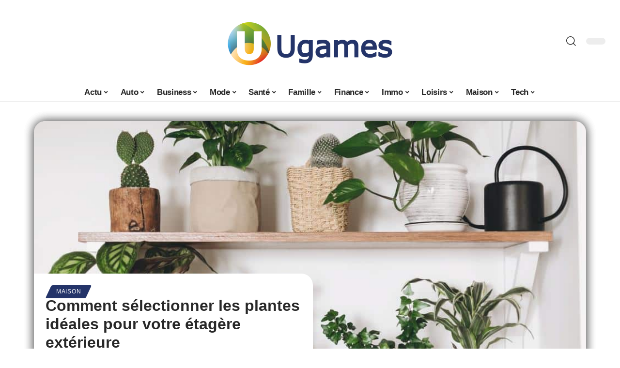

--- FILE ---
content_type: text/html; charset=UTF-8
request_url: https://www.u-games.ch/comment-selectionner-les-plantes-ideales-pour-votre-etagere-exterieure/
body_size: 33626
content:
<!DOCTYPE html>
<html lang="fr-FR">
<head><meta charset="UTF-8"><script>if(navigator.userAgent.match(/MSIE|Internet Explorer/i)||navigator.userAgent.match(/Trident\/7\..*?rv:11/i)){var href=document.location.href;if(!href.match(/[?&]nowprocket/)){if(href.indexOf("?")==-1){if(href.indexOf("#")==-1){document.location.href=href+"?nowprocket=1"}else{document.location.href=href.replace("#","?nowprocket=1#")}}else{if(href.indexOf("#")==-1){document.location.href=href+"&nowprocket=1"}else{document.location.href=href.replace("#","&nowprocket=1#")}}}}</script><script>(()=>{class RocketLazyLoadScripts{constructor(){this.v="2.0.3",this.userEvents=["keydown","keyup","mousedown","mouseup","mousemove","mouseover","mouseenter","mouseout","mouseleave","touchmove","touchstart","touchend","touchcancel","wheel","click","dblclick","input","visibilitychange"],this.attributeEvents=["onblur","onclick","oncontextmenu","ondblclick","onfocus","onmousedown","onmouseenter","onmouseleave","onmousemove","onmouseout","onmouseover","onmouseup","onmousewheel","onscroll","onsubmit"]}async t(){this.i(),this.o(),/iP(ad|hone)/.test(navigator.userAgent)&&this.h(),this.u(),this.l(this),this.m(),this.k(this),this.p(this),this._(),await Promise.all([this.R(),this.L()]),this.lastBreath=Date.now(),this.S(this),this.P(),this.D(),this.O(),this.M(),await this.C(this.delayedScripts.normal),await this.C(this.delayedScripts.defer),await this.C(this.delayedScripts.async),this.F("domReady"),await this.T(),await this.j(),await this.I(),this.F("windowLoad"),await this.A(),window.dispatchEvent(new Event("rocket-allScriptsLoaded")),this.everythingLoaded=!0,this.lastTouchEnd&&await new Promise((t=>setTimeout(t,500-Date.now()+this.lastTouchEnd))),this.H(),this.F("all"),this.U(),this.W()}i(){this.CSPIssue=sessionStorage.getItem("rocketCSPIssue"),document.addEventListener("securitypolicyviolation",(t=>{this.CSPIssue||"script-src-elem"!==t.violatedDirective||"data"!==t.blockedURI||(this.CSPIssue=!0,sessionStorage.setItem("rocketCSPIssue",!0))}),{isRocket:!0})}o(){window.addEventListener("pageshow",(t=>{this.persisted=t.persisted,this.realWindowLoadedFired=!0}),{isRocket:!0}),window.addEventListener("pagehide",(()=>{this.onFirstUserAction=null}),{isRocket:!0})}h(){let t;function e(e){t=e}window.addEventListener("touchstart",e,{isRocket:!0}),window.addEventListener("touchend",(function i(o){Math.abs(o.changedTouches[0].pageX-t.changedTouches[0].pageX)<10&&Math.abs(o.changedTouches[0].pageY-t.changedTouches[0].pageY)<10&&o.timeStamp-t.timeStamp<200&&(o.target.dispatchEvent(new PointerEvent("click",{target:o.target,bubbles:!0,cancelable:!0,detail:1})),event.preventDefault(),window.removeEventListener("touchstart",e,{isRocket:!0}),window.removeEventListener("touchend",i,{isRocket:!0}))}),{isRocket:!0})}q(t){this.userActionTriggered||("mousemove"!==t.type||this.firstMousemoveIgnored?"keyup"===t.type||"mouseover"===t.type||"mouseout"===t.type||(this.userActionTriggered=!0,this.onFirstUserAction&&this.onFirstUserAction()):this.firstMousemoveIgnored=!0),"click"===t.type&&t.preventDefault(),this.savedUserEvents.length>0&&(t.stopPropagation(),t.stopImmediatePropagation()),"touchstart"===this.lastEvent&&"touchend"===t.type&&(this.lastTouchEnd=Date.now()),"click"===t.type&&(this.lastTouchEnd=0),this.lastEvent=t.type,this.savedUserEvents.push(t)}u(){this.savedUserEvents=[],this.userEventHandler=this.q.bind(this),this.userEvents.forEach((t=>window.addEventListener(t,this.userEventHandler,{passive:!1,isRocket:!0})))}U(){this.userEvents.forEach((t=>window.removeEventListener(t,this.userEventHandler,{passive:!1,isRocket:!0}))),this.savedUserEvents.forEach((t=>{t.target.dispatchEvent(new window[t.constructor.name](t.type,t))}))}m(){this.eventsMutationObserver=new MutationObserver((t=>{const e="return false";for(const i of t){if("attributes"===i.type){const t=i.target.getAttribute(i.attributeName);t&&t!==e&&(i.target.setAttribute("data-rocket-"+i.attributeName,t),i.target["rocket"+i.attributeName]=new Function("event",t),i.target.setAttribute(i.attributeName,e))}"childList"===i.type&&i.addedNodes.forEach((t=>{if(t.nodeType===Node.ELEMENT_NODE)for(const i of t.attributes)this.attributeEvents.includes(i.name)&&i.value&&""!==i.value&&(t.setAttribute("data-rocket-"+i.name,i.value),t["rocket"+i.name]=new Function("event",i.value),t.setAttribute(i.name,e))}))}})),this.eventsMutationObserver.observe(document,{subtree:!0,childList:!0,attributeFilter:this.attributeEvents})}H(){this.eventsMutationObserver.disconnect(),this.attributeEvents.forEach((t=>{document.querySelectorAll("[data-rocket-"+t+"]").forEach((e=>{e.setAttribute(t,e.getAttribute("data-rocket-"+t)),e.removeAttribute("data-rocket-"+t)}))}))}k(t){Object.defineProperty(HTMLElement.prototype,"onclick",{get(){return this.rocketonclick||null},set(e){this.rocketonclick=e,this.setAttribute(t.everythingLoaded?"onclick":"data-rocket-onclick","this.rocketonclick(event)")}})}S(t){function e(e,i){let o=e[i];e[i]=null,Object.defineProperty(e,i,{get:()=>o,set(s){t.everythingLoaded?o=s:e["rocket"+i]=o=s}})}e(document,"onreadystatechange"),e(window,"onload"),e(window,"onpageshow");try{Object.defineProperty(document,"readyState",{get:()=>t.rocketReadyState,set(e){t.rocketReadyState=e},configurable:!0}),document.readyState="loading"}catch(t){console.log("WPRocket DJE readyState conflict, bypassing")}}l(t){this.originalAddEventListener=EventTarget.prototype.addEventListener,this.originalRemoveEventListener=EventTarget.prototype.removeEventListener,this.savedEventListeners=[],EventTarget.prototype.addEventListener=function(e,i,o){o&&o.isRocket||!t.B(e,this)&&!t.userEvents.includes(e)||t.B(e,this)&&!t.userActionTriggered||e.startsWith("rocket-")||t.everythingLoaded?t.originalAddEventListener.call(this,e,i,o):t.savedEventListeners.push({target:this,remove:!1,type:e,func:i,options:o})},EventTarget.prototype.removeEventListener=function(e,i,o){o&&o.isRocket||!t.B(e,this)&&!t.userEvents.includes(e)||t.B(e,this)&&!t.userActionTriggered||e.startsWith("rocket-")||t.everythingLoaded?t.originalRemoveEventListener.call(this,e,i,o):t.savedEventListeners.push({target:this,remove:!0,type:e,func:i,options:o})}}F(t){"all"===t&&(EventTarget.prototype.addEventListener=this.originalAddEventListener,EventTarget.prototype.removeEventListener=this.originalRemoveEventListener),this.savedEventListeners=this.savedEventListeners.filter((e=>{let i=e.type,o=e.target||window;return"domReady"===t&&"DOMContentLoaded"!==i&&"readystatechange"!==i||("windowLoad"===t&&"load"!==i&&"readystatechange"!==i&&"pageshow"!==i||(this.B(i,o)&&(i="rocket-"+i),e.remove?o.removeEventListener(i,e.func,e.options):o.addEventListener(i,e.func,e.options),!1))}))}p(t){let e;function i(e){return t.everythingLoaded?e:e.split(" ").map((t=>"load"===t||t.startsWith("load.")?"rocket-jquery-load":t)).join(" ")}function o(o){function s(e){const s=o.fn[e];o.fn[e]=o.fn.init.prototype[e]=function(){return this[0]===window&&t.userActionTriggered&&("string"==typeof arguments[0]||arguments[0]instanceof String?arguments[0]=i(arguments[0]):"object"==typeof arguments[0]&&Object.keys(arguments[0]).forEach((t=>{const e=arguments[0][t];delete arguments[0][t],arguments[0][i(t)]=e}))),s.apply(this,arguments),this}}if(o&&o.fn&&!t.allJQueries.includes(o)){const e={DOMContentLoaded:[],"rocket-DOMContentLoaded":[]};for(const t in e)document.addEventListener(t,(()=>{e[t].forEach((t=>t()))}),{isRocket:!0});o.fn.ready=o.fn.init.prototype.ready=function(i){function s(){parseInt(o.fn.jquery)>2?setTimeout((()=>i.bind(document)(o))):i.bind(document)(o)}return t.realDomReadyFired?!t.userActionTriggered||t.fauxDomReadyFired?s():e["rocket-DOMContentLoaded"].push(s):e.DOMContentLoaded.push(s),o([])},s("on"),s("one"),s("off"),t.allJQueries.push(o)}e=o}t.allJQueries=[],o(window.jQuery),Object.defineProperty(window,"jQuery",{get:()=>e,set(t){o(t)}})}P(){const t=new Map;document.write=document.writeln=function(e){const i=document.currentScript,o=document.createRange(),s=i.parentElement;let n=t.get(i);void 0===n&&(n=i.nextSibling,t.set(i,n));const c=document.createDocumentFragment();o.setStart(c,0),c.appendChild(o.createContextualFragment(e)),s.insertBefore(c,n)}}async R(){return new Promise((t=>{this.userActionTriggered?t():this.onFirstUserAction=t}))}async L(){return new Promise((t=>{document.addEventListener("DOMContentLoaded",(()=>{this.realDomReadyFired=!0,t()}),{isRocket:!0})}))}async I(){return this.realWindowLoadedFired?Promise.resolve():new Promise((t=>{window.addEventListener("load",t,{isRocket:!0})}))}M(){this.pendingScripts=[];this.scriptsMutationObserver=new MutationObserver((t=>{for(const e of t)e.addedNodes.forEach((t=>{"SCRIPT"!==t.tagName||t.noModule||t.isWPRocket||this.pendingScripts.push({script:t,promise:new Promise((e=>{const i=()=>{const i=this.pendingScripts.findIndex((e=>e.script===t));i>=0&&this.pendingScripts.splice(i,1),e()};t.addEventListener("load",i,{isRocket:!0}),t.addEventListener("error",i,{isRocket:!0}),setTimeout(i,1e3)}))})}))})),this.scriptsMutationObserver.observe(document,{childList:!0,subtree:!0})}async j(){await this.J(),this.pendingScripts.length?(await this.pendingScripts[0].promise,await this.j()):this.scriptsMutationObserver.disconnect()}D(){this.delayedScripts={normal:[],async:[],defer:[]},document.querySelectorAll("script[type$=rocketlazyloadscript]").forEach((t=>{t.hasAttribute("data-rocket-src")?t.hasAttribute("async")&&!1!==t.async?this.delayedScripts.async.push(t):t.hasAttribute("defer")&&!1!==t.defer||"module"===t.getAttribute("data-rocket-type")?this.delayedScripts.defer.push(t):this.delayedScripts.normal.push(t):this.delayedScripts.normal.push(t)}))}async _(){await this.L();let t=[];document.querySelectorAll("script[type$=rocketlazyloadscript][data-rocket-src]").forEach((e=>{let i=e.getAttribute("data-rocket-src");if(i&&!i.startsWith("data:")){i.startsWith("//")&&(i=location.protocol+i);try{const o=new URL(i).origin;o!==location.origin&&t.push({src:o,crossOrigin:e.crossOrigin||"module"===e.getAttribute("data-rocket-type")})}catch(t){}}})),t=[...new Map(t.map((t=>[JSON.stringify(t),t]))).values()],this.N(t,"preconnect")}async $(t){if(await this.G(),!0!==t.noModule||!("noModule"in HTMLScriptElement.prototype))return new Promise((e=>{let i;function o(){(i||t).setAttribute("data-rocket-status","executed"),e()}try{if(navigator.userAgent.includes("Firefox/")||""===navigator.vendor||this.CSPIssue)i=document.createElement("script"),[...t.attributes].forEach((t=>{let e=t.nodeName;"type"!==e&&("data-rocket-type"===e&&(e="type"),"data-rocket-src"===e&&(e="src"),i.setAttribute(e,t.nodeValue))})),t.text&&(i.text=t.text),t.nonce&&(i.nonce=t.nonce),i.hasAttribute("src")?(i.addEventListener("load",o,{isRocket:!0}),i.addEventListener("error",(()=>{i.setAttribute("data-rocket-status","failed-network"),e()}),{isRocket:!0}),setTimeout((()=>{i.isConnected||e()}),1)):(i.text=t.text,o()),i.isWPRocket=!0,t.parentNode.replaceChild(i,t);else{const i=t.getAttribute("data-rocket-type"),s=t.getAttribute("data-rocket-src");i?(t.type=i,t.removeAttribute("data-rocket-type")):t.removeAttribute("type"),t.addEventListener("load",o,{isRocket:!0}),t.addEventListener("error",(i=>{this.CSPIssue&&i.target.src.startsWith("data:")?(console.log("WPRocket: CSP fallback activated"),t.removeAttribute("src"),this.$(t).then(e)):(t.setAttribute("data-rocket-status","failed-network"),e())}),{isRocket:!0}),s?(t.fetchPriority="high",t.removeAttribute("data-rocket-src"),t.src=s):t.src="data:text/javascript;base64,"+window.btoa(unescape(encodeURIComponent(t.text)))}}catch(i){t.setAttribute("data-rocket-status","failed-transform"),e()}}));t.setAttribute("data-rocket-status","skipped")}async C(t){const e=t.shift();return e?(e.isConnected&&await this.$(e),this.C(t)):Promise.resolve()}O(){this.N([...this.delayedScripts.normal,...this.delayedScripts.defer,...this.delayedScripts.async],"preload")}N(t,e){this.trash=this.trash||[];let i=!0;var o=document.createDocumentFragment();t.forEach((t=>{const s=t.getAttribute&&t.getAttribute("data-rocket-src")||t.src;if(s&&!s.startsWith("data:")){const n=document.createElement("link");n.href=s,n.rel=e,"preconnect"!==e&&(n.as="script",n.fetchPriority=i?"high":"low"),t.getAttribute&&"module"===t.getAttribute("data-rocket-type")&&(n.crossOrigin=!0),t.crossOrigin&&(n.crossOrigin=t.crossOrigin),t.integrity&&(n.integrity=t.integrity),t.nonce&&(n.nonce=t.nonce),o.appendChild(n),this.trash.push(n),i=!1}})),document.head.appendChild(o)}W(){this.trash.forEach((t=>t.remove()))}async T(){try{document.readyState="interactive"}catch(t){}this.fauxDomReadyFired=!0;try{await this.G(),document.dispatchEvent(new Event("rocket-readystatechange")),await this.G(),document.rocketonreadystatechange&&document.rocketonreadystatechange(),await this.G(),document.dispatchEvent(new Event("rocket-DOMContentLoaded")),await this.G(),window.dispatchEvent(new Event("rocket-DOMContentLoaded"))}catch(t){console.error(t)}}async A(){try{document.readyState="complete"}catch(t){}try{await this.G(),document.dispatchEvent(new Event("rocket-readystatechange")),await this.G(),document.rocketonreadystatechange&&document.rocketonreadystatechange(),await this.G(),window.dispatchEvent(new Event("rocket-load")),await this.G(),window.rocketonload&&window.rocketonload(),await this.G(),this.allJQueries.forEach((t=>t(window).trigger("rocket-jquery-load"))),await this.G();const t=new Event("rocket-pageshow");t.persisted=this.persisted,window.dispatchEvent(t),await this.G(),window.rocketonpageshow&&window.rocketonpageshow({persisted:this.persisted})}catch(t){console.error(t)}}async G(){Date.now()-this.lastBreath>45&&(await this.J(),this.lastBreath=Date.now())}async J(){return document.hidden?new Promise((t=>setTimeout(t))):new Promise((t=>requestAnimationFrame(t)))}B(t,e){return e===document&&"readystatechange"===t||(e===document&&"DOMContentLoaded"===t||(e===window&&"DOMContentLoaded"===t||(e===window&&"load"===t||e===window&&"pageshow"===t)))}static run(){(new RocketLazyLoadScripts).t()}}RocketLazyLoadScripts.run()})();</script>
    
    <meta http-equiv="X-UA-Compatible" content="IE=edge">
    <meta name="viewport" content="width=device-width, initial-scale=1">
    <link rel="profile" href="https://gmpg.org/xfn/11">
	<meta name='robots' content='index, follow, max-image-preview:large, max-snippet:-1, max-video-preview:-1' />
	<style>img:is([sizes="auto" i], [sizes^="auto," i]) { contain-intrinsic-size: 3000px 1500px }</style>
	            <link rel="apple-touch-icon" href="https://u-games.ch/wp-content/uploads/u-games.ch-512x512_2.png"/>
		            <meta name="msapplication-TileColor" content="#ffffff">
            <meta name="msapplication-TileImage" content="https://u-games.ch/wp-content/uploads/u-games.ch-512x512_2.png"/>
		<meta http-equiv="Content-Security-Policy" content="upgrade-insecure-requests">

	<!-- This site is optimized with the Yoast SEO plugin v26.2 - https://yoast.com/wordpress/plugins/seo/ -->
	<title>Comment sélectionner les plantes idéales pour votre étagère extérieure - U Games</title>
	<link rel="canonical" href="https://www.u-games.ch/comment-selectionner-les-plantes-ideales-pour-votre-etagere-exterieure/" />
	<meta property="og:locale" content="fr_FR" />
	<meta property="og:type" content="article" />
	<meta property="og:title" content="Comment sélectionner les plantes idéales pour votre étagère extérieure - U Games" />
	<meta property="og:description" content="Les étagères extérieures sont un excellent moyen de décorer votre espace extérieur et d&#8217;ajouter une touche de verdure à votre jardin ou balcon. Cependant, bien choisir ses plantes est une étape importante pour harmoniser le rendu de votre extérieur. Dans cet article, nous allons vous aider à choisir les meilleures plantes pour votre étagère extérieure.SommairePlantes [&hellip;]" />
	<meta property="og:url" content="https://www.u-games.ch/comment-selectionner-les-plantes-ideales-pour-votre-etagere-exterieure/" />
	<meta property="og:site_name" content="U Games" />
	<meta property="article:published_time" content="2024-11-10T00:01:00+00:00" />
	<meta property="article:modified_time" content="2024-11-10T16:49:51+00:00" />
	<meta property="og:image" content="https://www.u-games.ch/wp-content/uploads/plantes-retombantes.jpg" />
	<meta property="og:image:width" content="1000" />
	<meta property="og:image:height" content="667" />
	<meta property="og:image:type" content="image/jpeg" />
	<meta name="author" content="Gec007" />
	<meta name="twitter:label1" content="Écrit par" />
	<meta name="twitter:data1" content="Gec007" />
	<meta name="twitter:label2" content="Durée de lecture estimée" />
	<meta name="twitter:data2" content="4 minutes" />
	<script type="application/ld+json" class="yoast-schema-graph">{"@context":"https://schema.org","@graph":[{"@type":"WebPage","@id":"https://www.u-games.ch/comment-selectionner-les-plantes-ideales-pour-votre-etagere-exterieure/","url":"https://www.u-games.ch/comment-selectionner-les-plantes-ideales-pour-votre-etagere-exterieure/","name":"Comment sélectionner les plantes idéales pour votre étagère extérieure - U Games","isPartOf":{"@id":"https://www.u-games.ch/#website"},"primaryImageOfPage":{"@id":"https://www.u-games.ch/comment-selectionner-les-plantes-ideales-pour-votre-etagere-exterieure/#primaryimage"},"image":{"@id":"https://www.u-games.ch/comment-selectionner-les-plantes-ideales-pour-votre-etagere-exterieure/#primaryimage"},"thumbnailUrl":"https://www.u-games.ch/wp-content/uploads/plantes-retombantes.jpg","datePublished":"2024-11-10T00:01:00+00:00","dateModified":"2024-11-10T16:49:51+00:00","author":{"@id":"https://www.u-games.ch/#/schema/person/7db3b926c9c9f85f870df2fff33a9064"},"breadcrumb":{"@id":"https://www.u-games.ch/comment-selectionner-les-plantes-ideales-pour-votre-etagere-exterieure/#breadcrumb"},"inLanguage":"fr-FR","potentialAction":[{"@type":"ReadAction","target":["https://www.u-games.ch/comment-selectionner-les-plantes-ideales-pour-votre-etagere-exterieure/"]}]},{"@type":"ImageObject","inLanguage":"fr-FR","@id":"https://www.u-games.ch/comment-selectionner-les-plantes-ideales-pour-votre-etagere-exterieure/#primaryimage","url":"https://www.u-games.ch/wp-content/uploads/plantes-retombantes.jpg","contentUrl":"https://www.u-games.ch/wp-content/uploads/plantes-retombantes.jpg","width":1000,"height":667},{"@type":"BreadcrumbList","@id":"https://www.u-games.ch/comment-selectionner-les-plantes-ideales-pour-votre-etagere-exterieure/#breadcrumb","itemListElement":[{"@type":"ListItem","position":1,"name":"Accueil","item":"https://www.u-games.ch/"},{"@type":"ListItem","position":2,"name":"Comment sélectionner les plantes idéales pour votre étagère extérieure"}]},{"@type":"WebSite","@id":"https://www.u-games.ch/#website","url":"https://www.u-games.ch/","name":"U Games","description":"Infos &amp; bons plans","potentialAction":[{"@type":"SearchAction","target":{"@type":"EntryPoint","urlTemplate":"https://www.u-games.ch/?s={search_term_string}"},"query-input":{"@type":"PropertyValueSpecification","valueRequired":true,"valueName":"search_term_string"}}],"inLanguage":"fr-FR"},{"@type":"Person","@id":"https://www.u-games.ch/#/schema/person/7db3b926c9c9f85f870df2fff33a9064","name":"Gec007","image":{"@type":"ImageObject","inLanguage":"fr-FR","@id":"https://www.u-games.ch/#/schema/person/image/","url":"https://secure.gravatar.com/avatar/2f80922bd12fdf70028d38eb98e7fd4989a85a3e71da46a9ab8acbc93c54a1d2?s=96&d=mm&r=g","contentUrl":"https://secure.gravatar.com/avatar/2f80922bd12fdf70028d38eb98e7fd4989a85a3e71da46a9ab8acbc93c54a1d2?s=96&d=mm&r=g","caption":"Gec007"}}]}</script>
	<!-- / Yoast SEO plugin. -->


<link rel="alternate" type="application/rss+xml" title="U Games &raquo; Flux" href="https://www.u-games.ch/feed/" />
<script type="application/ld+json">{"@context":"https://schema.org","@type":"Organization","legalName":"U Games","url":"https://www.u-games.ch/"}</script>
<link data-minify="1" rel='stylesheet' id='global-tweaks-css' href='https://www.u-games.ch/wp-content/cache/min/1/wp-content/plugins/zz-awp-optimize/assets/css/global-tweaks.css?ver=1762440472' media='all' />
<link data-minify="1" rel='stylesheet' id='theme-tweaks-css' href='https://www.u-games.ch/wp-content/cache/min/1/wp-content/plugins/zz-awp-optimize/inc/themes/foxiz/assets/css/tweaks.css?ver=1762440472' media='all' />
<link data-minify="1" rel='stylesheet' id='font-system-css' href='https://www.u-games.ch/wp-content/cache/min/1/wp-content/plugins/zz-awp-optimize/assets/css/font-system.css?ver=1762440472' media='all' />
<style id='wp-emoji-styles-inline-css'>

	img.wp-smiley, img.emoji {
		display: inline !important;
		border: none !important;
		box-shadow: none !important;
		height: 1em !important;
		width: 1em !important;
		margin: 0 0.07em !important;
		vertical-align: -0.1em !important;
		background: none !important;
		padding: 0 !important;
	}
</style>
<link rel='stylesheet' id='toc-screen-css' href='https://www.u-games.ch/wp-content/plugins/table-of-contents-plus/screen.min.css?ver=2302' media='all' />
<link data-minify="1" rel='stylesheet' id='login-with-ajax-css' href='https://www.u-games.ch/wp-content/cache/background-css/1/www.u-games.ch/wp-content/cache/min/1/wp-content/plugins/login-with-ajax/templates/widget.css?ver=1762440472&wpr_t=1762482007' media='all' />
<link rel='stylesheet' id='elementor-frontend-css' href='https://www.u-games.ch/wp-content/plugins/elementor/assets/css/frontend.min.css?ver=3.32.5' media='all' />
<link rel='stylesheet' id='elementor-post-5902-css' href='https://www.u-games.ch/wp-content/uploads/elementor/css/post-5902.css?ver=1762403546' media='all' />
<link rel='stylesheet' id='elementor-post-6483-css' href='https://www.u-games.ch/wp-content/uploads/elementor/css/post-6483.css?ver=1762403546' media='all' />
<link data-minify="1" rel='stylesheet' id='foxiz-main-css' href='https://www.u-games.ch/wp-content/cache/min/1/wp-content/themes/foxiz/assets/css/main.css?ver=1762440473' media='all' />
<link data-minify="1" rel='stylesheet' id='foxiz-print-css' href='https://www.u-games.ch/wp-content/cache/min/1/wp-content/themes/foxiz/assets/css/print.css?ver=1762440473' media='all' />
<link data-minify="1" rel='stylesheet' id='foxiz-style-css' href='https://www.u-games.ch/wp-content/cache/min/1/wp-content/themes/foxiz-child-007/style.css?ver=1762440473' media='all' />
<style id='foxiz-style-inline-css'>
:root {--g-color :#243469;--g-color-90 :#243469e6;}[data-theme="dark"], .light-scheme {--wc-add-cart-color :#FFFFFF;}[data-theme="dark"].is-hd-4 {--nav-bg: #191C20;--nav-bg-from: #191C20;--nav-bg-to: #191C20;}[data-theme="dark"].is-hd-5, [data-theme="dark"].is-hd-5:not(.sticky-on) {--nav-bg: #191C20;--nav-bg-from: #191C20;--nav-bg-to: #191C20;}:root {--max-width-wo-sb : 860px;--hyperlink-line-color :var(--g-color);}.search-header:before { background-repeat : no-repeat;background-size : cover;background-attachment : scroll;background-position : center center;}[data-theme="dark"] .search-header:before { background-repeat : no-repeat;background-size : cover;background-attachment : scroll;background-position : center center;}.footer-has-bg { background-color : #88888812;}#amp-mobile-version-switcher { display: none; }
</style>
<link data-minify="1" rel='stylesheet' id='toc-tweaks-css' href='https://www.u-games.ch/wp-content/cache/min/1/wp-content/plugins/zz-awp-optimize/inc/plugins/table-of-content-plus/css/tweaks.css?ver=1762440473' media='all' />
<style id='rocket-lazyload-inline-css'>
.rll-youtube-player{position:relative;padding-bottom:56.23%;height:0;overflow:hidden;max-width:100%;}.rll-youtube-player:focus-within{outline: 2px solid currentColor;outline-offset: 5px;}.rll-youtube-player iframe{position:absolute;top:0;left:0;width:100%;height:100%;z-index:100;background:0 0}.rll-youtube-player img{bottom:0;display:block;left:0;margin:auto;max-width:100%;width:100%;position:absolute;right:0;top:0;border:none;height:auto;-webkit-transition:.4s all;-moz-transition:.4s all;transition:.4s all}.rll-youtube-player img:hover{-webkit-filter:brightness(75%)}.rll-youtube-player .play{height:100%;width:100%;left:0;top:0;position:absolute;background:var(--wpr-bg-cbfc27f3-3cce-406c-aa3d-2803a0f503d3) no-repeat center;background-color: transparent !important;cursor:pointer;border:none;}.wp-embed-responsive .wp-has-aspect-ratio .rll-youtube-player{position:absolute;padding-bottom:0;width:100%;height:100%;top:0;bottom:0;left:0;right:0}
</style>
<script src="https://www.u-games.ch/wp-includes/js/jquery/jquery.min.js?ver=3.7.1" id="jquery-core-js" data-rocket-defer defer></script>
<script src="https://www.u-games.ch/wp-includes/js/jquery/jquery-migrate.min.js?ver=3.4.1" id="jquery-migrate-js" data-rocket-defer defer></script>
<script id="login-with-ajax-js-extra">
var LWA = {"ajaxurl":"https:\/\/www.u-games.ch\/wp-admin\/admin-ajax.php","off":""};
</script>
<script src="https://www.u-games.ch/wp-content/plugins/login-with-ajax/templates/login-with-ajax.legacy.min.js?ver=4.5.1" id="login-with-ajax-js" data-rocket-defer defer></script>
<script src="https://www.u-games.ch/wp-content/plugins/login-with-ajax/ajaxify/ajaxify.min.js?ver=4.5.1" id="login-with-ajax-ajaxify-js" data-rocket-defer defer></script>
<link rel="https://api.w.org/" href="https://www.u-games.ch/wp-json/" /><link rel="alternate" title="JSON" type="application/json" href="https://www.u-games.ch/wp-json/wp/v2/posts/4064" /><meta name="generator" content="WordPress 6.8.3" />
<link rel='shortlink' href='https://www.u-games.ch/?p=4064' />
<link rel="alternate" title="oEmbed (JSON)" type="application/json+oembed" href="https://www.u-games.ch/wp-json/oembed/1.0/embed?url=https%3A%2F%2Fwww.u-games.ch%2Fcomment-selectionner-les-plantes-ideales-pour-votre-etagere-exterieure%2F" />
<link rel="alternate" title="oEmbed (XML)" type="text/xml+oembed" href="https://www.u-games.ch/wp-json/oembed/1.0/embed?url=https%3A%2F%2Fwww.u-games.ch%2Fcomment-selectionner-les-plantes-ideales-pour-votre-etagere-exterieure%2F&#038;format=xml" />
<meta name="generator" content="Redux 4.5.8" /><link rel="EditURI" type="application/rsd+xml" title="RSD" href="https://www.u-games.ch/send.php?rsd" />
<!-- Google tag (gtag.js) -->
<script type="rocketlazyloadscript" async data-rocket-src="https://www.googletagmanager.com/gtag/js?id=G-0WZPPZ378V"></script>
<script type="rocketlazyloadscript">
  window.dataLayer = window.dataLayer || [];
  function gtag(){dataLayer.push(arguments);}
  gtag('js', new Date());

  gtag('config', 'G-0WZPPZ378V');
</script>
<link rel="icon" type="image/png" href="/wp-content/uploads/fbrfg/favicon-96x96.png" sizes="96x96" />
<link rel="icon" type="image/svg+xml" href="/wp-content/uploads/fbrfg/favicon.svg" />
<link rel="shortcut icon" href="/wp-content/uploads/fbrfg/favicon.ico" />
<link rel="apple-touch-icon" sizes="180x180" href="/wp-content/uploads/fbrfg/apple-touch-icon.png" />
<link rel="manifest" href="/wp-content/uploads/fbrfg/site.webmanifest" /><style>
        .elementor-widget-sidebar {
            position: sticky !important;
            top: 20px !important;
        }
    </style><meta name="generator" content="Elementor 3.32.5; features: e_font_icon_svg, additional_custom_breakpoints; settings: css_print_method-external, google_font-enabled, font_display-swap">
<script type="application/ld+json">{"@context":"https://schema.org","@type":"WebSite","@id":"https://www.u-games.ch/#website","url":"https://www.u-games.ch/","name":"U Games","potentialAction":{"@type":"SearchAction","target":"https://www.u-games.ch/?s={search_term_string}","query-input":"required name=search_term_string"}}</script>
			<style>
				.e-con.e-parent:nth-of-type(n+4):not(.e-lazyloaded):not(.e-no-lazyload),
				.e-con.e-parent:nth-of-type(n+4):not(.e-lazyloaded):not(.e-no-lazyload) * {
					background-image: none !important;
				}
				@media screen and (max-height: 1024px) {
					.e-con.e-parent:nth-of-type(n+3):not(.e-lazyloaded):not(.e-no-lazyload),
					.e-con.e-parent:nth-of-type(n+3):not(.e-lazyloaded):not(.e-no-lazyload) * {
						background-image: none !important;
					}
				}
				@media screen and (max-height: 640px) {
					.e-con.e-parent:nth-of-type(n+2):not(.e-lazyloaded):not(.e-no-lazyload),
					.e-con.e-parent:nth-of-type(n+2):not(.e-lazyloaded):not(.e-no-lazyload) * {
						background-image: none !important;
					}
				}
			</style>
			            <meta property="og:title" content="Comment sélectionner les plantes idéales pour votre étagère extérieure"/>
            <meta property="og:url" content="https://www.u-games.ch/comment-selectionner-les-plantes-ideales-pour-votre-etagere-exterieure/"/>
            <meta property="og:site_name" content="U Games"/>
			                <meta property="og:image" content="https://www.u-games.ch/wp-content/uploads/plantes-retombantes.jpg"/>
			                <meta property="og:type" content="article"/>
                <meta property="article:published_time" content="2024-11-10T00:01:00+00:00"/>
                <meta property="article:modified_time" content="2024-11-10T16:49:51+00:00"/>
                <meta name="author" content="Gec007"/>
                <meta name="twitter:card" content="summary_large_image"/>
                <meta name="twitter:creator" content="@U Games"/>
                <meta name="twitter:label1" content="Written by"/>
                <meta name="twitter:data1" content="Gec007"/>
				<link rel="icon" href="https://www.u-games.ch/wp-content/uploads/u-games.ch-512x512_2-1-150x150.png" sizes="32x32" />
<link rel="icon" href="https://www.u-games.ch/wp-content/uploads/u-games.ch-512x512_2-1-300x300.png" sizes="192x192" />
<link rel="apple-touch-icon" href="https://www.u-games.ch/wp-content/uploads/u-games.ch-512x512_2-1-300x300.png" />
<meta name="msapplication-TileImage" content="https://www.u-games.ch/wp-content/uploads/u-games.ch-512x512_2-1-300x300.png" />
<noscript><style id="rocket-lazyload-nojs-css">.rll-youtube-player, [data-lazy-src]{display:none !important;}</style></noscript><style id="wpr-lazyload-bg-container"></style><style id="wpr-lazyload-bg-exclusion"></style>
<noscript>
<style id="wpr-lazyload-bg-nostyle">.lwa-loading{--wpr-bg-2d0fe171-4d1c-48f8-9256-be522248975e: url('https://www.u-games.ch/wp-content/plugins/login-with-ajax/templates/loading.gif');}.rll-youtube-player .play{--wpr-bg-cbfc27f3-3cce-406c-aa3d-2803a0f503d3: url('https://www.u-games.ch/wp-content/plugins/wp-rocket/assets/img/youtube.png');}</style>
</noscript>
<script type="application/javascript">const rocket_pairs = [{"selector":".lwa-loading","style":".lwa-loading{--wpr-bg-2d0fe171-4d1c-48f8-9256-be522248975e: url('https:\/\/www.u-games.ch\/wp-content\/plugins\/login-with-ajax\/templates\/loading.gif');}","hash":"2d0fe171-4d1c-48f8-9256-be522248975e","url":"https:\/\/www.u-games.ch\/wp-content\/plugins\/login-with-ajax\/templates\/loading.gif"},{"selector":".rll-youtube-player .play","style":".rll-youtube-player .play{--wpr-bg-cbfc27f3-3cce-406c-aa3d-2803a0f503d3: url('https:\/\/www.u-games.ch\/wp-content\/plugins\/wp-rocket\/assets\/img\/youtube.png');}","hash":"cbfc27f3-3cce-406c-aa3d-2803a0f503d3","url":"https:\/\/www.u-games.ch\/wp-content\/plugins\/wp-rocket\/assets\/img\/youtube.png"}]; const rocket_excluded_pairs = [];</script><meta name="generator" content="WP Rocket 3.18.3" data-wpr-features="wpr_lazyload_css_bg_img wpr_delay_js wpr_defer_js wpr_minify_js wpr_lazyload_images wpr_lazyload_iframes wpr_cache_webp wpr_minify_css wpr_desktop" /></head>
<body data-rsssl=1 class="wp-singular post-template-default single single-post postid-4064 single-format-standard wp-embed-responsive wp-theme-foxiz wp-child-theme-foxiz-child-007 elementor-default elementor-kit-5902 menu-ani-1 hover-ani-1 is-rm-1 is-hd-5 is-stemplate is-backtop none-m-backtop is-mstick is-smart-sticky sync-bookmarks" data-theme="default">
<div data-rocket-location-hash="7e4f4a3adee48df92822953dbaffab3d" class="site-outer">
	        <header data-rocket-location-hash="a025520b3b9d078a22f049c93d5f0031" id="site-header" class="header-wrap rb-section header-5 header-fw style-border has-quick-menu">
			        <div data-rocket-location-hash="bf588db960b64fe2d3b70204ea757e70" class="reading-indicator"><span id="reading-progress"></span></div>
		            <div data-rocket-location-hash="eaf1f195b4aae053ed5d930ce5d3c91f" class="logo-sec">
                <div class="logo-sec-inner rb-container edge-padding">
                    <div class="logo-sec-left">
						                    </div>
                    <div class="logo-sec-center">        <div class="logo-wrap is-image-logo site-branding">
            <a href="https://www.u-games.ch/" class="logo" title="U Games">
				<img class="logo-default" data-mode="default" height="400" width="800" src="https://u-games.ch/wp-content/uploads/u-games.ch-800x400-1.png" srcset="https://u-games.ch/wp-content/uploads/u-games.ch-800x400-1.png 1x,https://u-games.ch/wp-content/uploads/u-games.ch-800x400-1.png 2x" alt="U Games" decoding="async" loading="eager"><img class="logo-dark" data-mode="dark" height="400" width="800" src="https://u-games.ch/wp-content/uploads/u-games.ch-800x400-1.png" srcset="https://u-games.ch/wp-content/uploads/u-games.ch-800x400-1.png 1x,https://u-games.ch/wp-content/uploads/u-games.ch-800x400-1.png 2x" alt="U Games" decoding="async" loading="eager">            </a>
        </div>
		</div>
                    <div class="logo-sec-right">
                        <div class="navbar-right">
							        <div class="wnav-holder w-header-search header-dropdown-outer">
            <a href="#" data-title="Recherche" class="icon-holder header-element search-btn search-trigger" aria-label="search">
				<i class="rbi rbi-search wnav-icon" aria-hidden="true"></i>				            </a>
			                <div class="header-dropdown">
                    <div class="header-search-form">
						        <form method="get" action="https://www.u-games.ch/" class="rb-search-form">
            <div class="search-form-inner">
				                    <span class="search-icon"><i class="rbi rbi-search" aria-hidden="true"></i></span>
				                <span class="search-text"><input type="text" class="field" placeholder="Votre recherche..." value="" name="s"/></span>
                <span class="rb-search-submit"><input type="submit" value="Recherche"/>                        <i class="rbi rbi-cright" aria-hidden="true"></i></span>
            </div>
        </form>
							                    </div>
                </div>
			        </div>
		        <div class="dark-mode-toggle-wrap">
            <div class="dark-mode-toggle">
                <span class="dark-mode-slide">
                    <i class="dark-mode-slide-btn mode-icon-dark" data-title="Mode lumière"><svg class="svg-icon svg-mode-dark" aria-hidden="true" role="img" focusable="false" xmlns="http://www.w3.org/2000/svg" viewBox="0 0 512 512"><path fill="currentColor" d="M507.681,209.011c-1.297-6.991-7.324-12.111-14.433-12.262c-7.104-0.122-13.347,4.711-14.936,11.643 c-15.26,66.497-73.643,112.94-141.978,112.94c-80.321,0-145.667-65.346-145.667-145.666c0-68.335,46.443-126.718,112.942-141.976 c6.93-1.59,11.791-7.826,11.643-14.934c-0.149-7.108-5.269-13.136-12.259-14.434C287.546,1.454,271.735,0,256,0 C187.62,0,123.333,26.629,74.98,74.981C26.628,123.333,0,187.62,0,256s26.628,132.667,74.98,181.019 C123.333,485.371,187.62,512,256,512s132.667-26.629,181.02-74.981C485.372,388.667,512,324.38,512,256 C512,240.278,510.546,224.469,507.681,209.011z" /></svg></i>
                    <i class="dark-mode-slide-btn mode-icon-default" data-title="Mode sombre"><svg class="svg-icon svg-mode-light" aria-hidden="true" role="img" focusable="false" xmlns="http://www.w3.org/2000/svg" viewBox="0 0 232.447 232.447"><path fill="currentColor" d="M116.211,194.8c-4.143,0-7.5,3.357-7.5,7.5v22.643c0,4.143,3.357,7.5,7.5,7.5s7.5-3.357,7.5-7.5V202.3 C123.711,198.157,120.354,194.8,116.211,194.8z" /><path fill="currentColor" d="M116.211,37.645c4.143,0,7.5-3.357,7.5-7.5V7.505c0-4.143-3.357-7.5-7.5-7.5s-7.5,3.357-7.5,7.5v22.641 C108.711,34.288,112.068,37.645,116.211,37.645z" /><path fill="currentColor" d="M50.054,171.78l-16.016,16.008c-2.93,2.929-2.931,7.677-0.003,10.606c1.465,1.466,3.385,2.198,5.305,2.198 c1.919,0,3.838-0.731,5.302-2.195l16.016-16.008c2.93-2.929,2.931-7.677,0.003-10.606C57.731,168.852,52.982,168.851,50.054,171.78 z" /><path fill="currentColor" d="M177.083,62.852c1.919,0,3.838-0.731,5.302-2.195L198.4,44.649c2.93-2.929,2.931-7.677,0.003-10.606 c-2.93-2.932-7.679-2.931-10.607-0.003l-16.016,16.008c-2.93,2.929-2.931,7.677-0.003,10.607 C173.243,62.12,175.163,62.852,177.083,62.852z" /><path fill="currentColor" d="M37.645,116.224c0-4.143-3.357-7.5-7.5-7.5H7.5c-4.143,0-7.5,3.357-7.5,7.5s3.357,7.5,7.5,7.5h22.645 C34.287,123.724,37.645,120.366,37.645,116.224z" /><path fill="currentColor" d="M224.947,108.724h-22.652c-4.143,0-7.5,3.357-7.5,7.5s3.357,7.5,7.5,7.5h22.652c4.143,0,7.5-3.357,7.5-7.5 S229.09,108.724,224.947,108.724z" /><path fill="currentColor" d="M50.052,60.655c1.465,1.465,3.384,2.197,5.304,2.197c1.919,0,3.839-0.732,5.303-2.196c2.93-2.929,2.93-7.678,0.001-10.606 L44.652,34.042c-2.93-2.93-7.679-2.929-10.606-0.001c-2.93,2.929-2.93,7.678-0.001,10.606L50.052,60.655z" /><path fill="currentColor" d="M182.395,171.782c-2.93-2.929-7.679-2.93-10.606-0.001c-2.93,2.929-2.93,7.678-0.001,10.607l16.007,16.008 c1.465,1.465,3.384,2.197,5.304,2.197c1.919,0,3.839-0.732,5.303-2.196c2.93-2.929,2.93-7.678,0.001-10.607L182.395,171.782z" /><path fill="currentColor" d="M116.22,48.7c-37.232,0-67.523,30.291-67.523,67.523s30.291,67.523,67.523,67.523s67.522-30.291,67.522-67.523 S153.452,48.7,116.22,48.7z M116.22,168.747c-28.962,0-52.523-23.561-52.523-52.523S87.258,63.7,116.22,63.7 c28.961,0,52.522,23.562,52.522,52.523S145.181,168.747,116.22,168.747z" /></svg></i>
                </span>
            </div>
        </div>
		                        </div>
                    </div>
                </div>
            </div>
            <div id="navbar-outer" class="navbar-outer">
                <div id="sticky-holder" class="sticky-holder">
                    <div class="navbar-wrap">
                        <div class="rb-container edge-padding">
                            <div class="navbar-inner">
                                <div class="navbar-center">
									        <nav id="site-navigation" class="main-menu-wrap" aria-label="main menu"><ul id="menu-main-1" class="main-menu rb-menu large-menu" itemscope itemtype="https://www.schema.org/SiteNavigationElement"><li class="menu-item menu-item-type-taxonomy menu-item-object-category menu-item-3079 menu-item-has-children menu-has-child-mega is-child-wide"><a href="https://www.u-games.ch/actu/"><span>Actu</span></a><div class="mega-dropdown is-mega-category"><div class="rb-container edge-padding"><div class="mega-dropdown-inner"><div class="mega-header mega-header-fw"><span class="h4">Actu</span><a class="mega-link is-meta" href="https://www.u-games.ch/actu/"><span>Show More</span><i class="rbi rbi-cright" aria-hidden="true"></i></a></div><div id="mega-listing-3079" class="block-wrap block-small block-grid block-grid-small-1 rb-columns rb-col-5 is-gap-10"><div class="block-inner">        <div class="p-wrap p-grid p-grid-small-1" data-pid="1403">
	            <div class="feat-holder overlay-text">
				        <div class="p-featured">
			        <a class="p-flink" href="https://www.u-games.ch/quels-accessoires-vin-choisir/" title="Les accessoires incontournables pour savourer le vin chez soi">
			<img width="147" height="220" src="data:image/svg+xml,%3Csvg%20xmlns='http://www.w3.org/2000/svg'%20viewBox='0%200%20147%20220'%3E%3C/svg%3E" class="featured-img wp-post-image" alt="" decoding="async" data-lazy-srcset="https://www.u-games.ch/wp-content/uploads/2015/01/vin.jpg.webp 401w,https://www.u-games.ch/wp-content/uploads/2015/01/vin-201x300.jpg.webp 201w" data-lazy-sizes="auto, (max-width: 147px) 100vw, 147px" data-lazy-src="https://www.u-games.ch/wp-content/uploads/2015/01/vin.jpg.webp" /><noscript><img loading="lazy" width="147" height="220" src="https://www.u-games.ch/wp-content/uploads/2015/01/vin.jpg.webp" class="featured-img wp-post-image" alt="" loading="lazy" decoding="async" srcset="https://www.u-games.ch/wp-content/uploads/2015/01/vin.jpg.webp 401w,https://www.u-games.ch/wp-content/uploads/2015/01/vin-201x300.jpg.webp 201w" sizes="auto, (max-width: 147px) 100vw, 147px" /></noscript>        </a>
		        </div>
	            </div>
		        <div class="p-content">
			<span class="entry-title h4">        <a class="p-url" href="https://www.u-games.ch/quels-accessoires-vin-choisir/" rel="bookmark">Les accessoires incontournables pour savourer le vin chez soi</a></span>            <div class="p-meta">
                <div class="meta-inner is-meta">
					<span class="meta-el meta-update">
		            <time class="date date-updated" title="2025-10-27T01:49:22+01:00">27 octobre 2025</time>
		        </span>
		                </div>
				            </div>
		        </div>
		        </div>
	        <div class="p-wrap p-grid p-grid-small-1" data-pid="774">
	            <div class="feat-holder overlay-text">
				        <div class="p-featured">
			        <a class="p-flink" href="https://www.u-games.ch/justblue-vetements-de-mode/" title="Justblue dévoile sa vision unique des vêtements de mode">
			<img width="330" height="220" src="data:image/svg+xml,%3Csvg%20xmlns='http://www.w3.org/2000/svg'%20viewBox='0%200%20330%20220'%3E%3C/svg%3E" class="featured-img wp-post-image" alt="" decoding="async" data-lazy-srcset="https://www.u-games.ch/wp-content/uploads/2013/07/justblue-vetements-de-mode.jpg.webp 2560w,https://www.u-games.ch/wp-content/uploads/2013/07/justblue-vetements-de-mode-300x199.jpg.webp 300w,https://www.u-games.ch/wp-content/uploads/2013/07/justblue-vetements-de-mode-768x510.jpg.webp 768w,https://www.u-games.ch/wp-content/uploads/2013/07/justblue-vetements-de-mode-1024x680.jpg.webp 1024w,https://www.u-games.ch/wp-content/uploads/2013/07/justblue-vetements-de-mode-252x167.jpg 252w" data-lazy-sizes="auto, (max-width: 330px) 100vw, 330px" data-lazy-src="https://www.u-games.ch/wp-content/uploads/2013/07/justblue-vetements-de-mode.jpg.webp" /><noscript><img loading="lazy" width="330" height="220" src="https://www.u-games.ch/wp-content/uploads/2013/07/justblue-vetements-de-mode.jpg.webp" class="featured-img wp-post-image" alt="" loading="lazy" decoding="async" srcset="https://www.u-games.ch/wp-content/uploads/2013/07/justblue-vetements-de-mode.jpg.webp 2560w,https://www.u-games.ch/wp-content/uploads/2013/07/justblue-vetements-de-mode-300x199.jpg.webp 300w,https://www.u-games.ch/wp-content/uploads/2013/07/justblue-vetements-de-mode-768x510.jpg.webp 768w,https://www.u-games.ch/wp-content/uploads/2013/07/justblue-vetements-de-mode-1024x680.jpg.webp 1024w,https://www.u-games.ch/wp-content/uploads/2013/07/justblue-vetements-de-mode-252x167.jpg 252w" sizes="auto, (max-width: 330px) 100vw, 330px" /></noscript>        </a>
		        </div>
	            </div>
		        <div class="p-content">
			<span class="entry-title h4">        <a class="p-url" href="https://www.u-games.ch/justblue-vetements-de-mode/" rel="bookmark">Justblue dévoile sa vision unique des vêtements de mode</a></span>            <div class="p-meta">
                <div class="meta-inner is-meta">
					<span class="meta-el meta-update">
		            <time class="date date-updated" title="2025-10-27T01:49:18+01:00">27 octobre 2025</time>
		        </span>
		                </div>
				            </div>
		        </div>
		        </div>
	        <div class="p-wrap p-grid p-grid-small-1" data-pid="341">
	            <div class="feat-holder overlay-text">
				        <div class="p-featured">
			        <a class="p-flink" href="https://www.u-games.ch/comment-choisir-son-meuble-asiatique/" title="Bien choisir un meuble asiatique pour sublimer votre intérieur">
			<img width="192" height="220" src="data:image/svg+xml,%3Csvg%20xmlns='http://www.w3.org/2000/svg'%20viewBox='0%200%20192%20220'%3E%3C/svg%3E" class="featured-img wp-post-image" alt="Meuble asiatique" decoding="async" data-lazy-src="https://www.u-games.ch/wp-content/uploads/2013/03/meuble-asiat.jpg.webp" /><noscript><img loading="lazy" width="192" height="220" src="https://www.u-games.ch/wp-content/uploads/2013/03/meuble-asiat.jpg.webp" class="featured-img wp-post-image" alt="Meuble asiatique" loading="lazy" decoding="async" /></noscript>        </a>
		        </div>
	            </div>
		        <div class="p-content">
			<span class="entry-title h4">        <a class="p-url" href="https://www.u-games.ch/comment-choisir-son-meuble-asiatique/" rel="bookmark">Bien choisir un meuble asiatique pour sublimer votre intérieur</a></span>            <div class="p-meta">
                <div class="meta-inner is-meta">
					<span class="meta-el meta-update">
		            <time class="date date-updated" title="2025-10-27T01:49:04+01:00">27 octobre 2025</time>
		        </span>
		                </div>
				            </div>
		        </div>
		        </div>
	        <div class="p-wrap p-grid p-grid-small-1" data-pid="3916">
	            <div class="feat-holder overlay-text">
				        <div class="p-featured">
			        <a class="p-flink" href="https://www.u-games.ch/quest-ce-que-peut-etre-une-lettre-recommandee/" title="Qu&#8217;est-ce que peut être une lettre recommandée ?">
			<img width="330" height="220" src="data:image/svg+xml,%3Csvg%20xmlns='http://www.w3.org/2000/svg'%20viewBox='0%200%20330%20220'%3E%3C/svg%3E" class="featured-img wp-post-image" alt="man writing on paper" decoding="async" data-lazy-srcset="https://www.u-games.ch/wp-content/uploads/oqmzwnd3thu.jpg.webp 1600w,https://www.u-games.ch/wp-content/uploads/oqmzwnd3thu-300x200.jpg.webp 300w,https://www.u-games.ch/wp-content/uploads/oqmzwnd3thu-1024x684.jpg.webp 1024w,https://www.u-games.ch/wp-content/uploads/oqmzwnd3thu-1536x1025.jpg.webp 1536w,https://www.u-games.ch/wp-content/uploads/oqmzwnd3thu-400x267.jpg.webp 400w,https://www.u-games.ch/wp-content/uploads/oqmzwnd3thu-899x600.jpg.webp 899w" data-lazy-sizes="auto, (max-width: 330px) 100vw, 330px" data-lazy-src="https://www.u-games.ch/wp-content/uploads/oqmzwnd3thu.jpg.webp" /><noscript><img loading="lazy" width="330" height="220" src="https://www.u-games.ch/wp-content/uploads/oqmzwnd3thu.jpg.webp" class="featured-img wp-post-image" alt="man writing on paper" loading="lazy" decoding="async" srcset="https://www.u-games.ch/wp-content/uploads/oqmzwnd3thu.jpg.webp 1600w,https://www.u-games.ch/wp-content/uploads/oqmzwnd3thu-300x200.jpg.webp 300w,https://www.u-games.ch/wp-content/uploads/oqmzwnd3thu-1024x684.jpg.webp 1024w,https://www.u-games.ch/wp-content/uploads/oqmzwnd3thu-1536x1025.jpg.webp 1536w,https://www.u-games.ch/wp-content/uploads/oqmzwnd3thu-400x267.jpg.webp 400w,https://www.u-games.ch/wp-content/uploads/oqmzwnd3thu-899x600.jpg.webp 899w" sizes="auto, (max-width: 330px) 100vw, 330px" /></noscript>        </a>
		        </div>
	            </div>
		        <div class="p-content">
			<span class="entry-title h4">        <a class="p-url" href="https://www.u-games.ch/quest-ce-que-peut-etre-une-lettre-recommandee/" rel="bookmark">Qu&#8217;est-ce que peut être une lettre recommandée ?</a></span>            <div class="p-meta">
                <div class="meta-inner is-meta">
					<span class="meta-el meta-update">
		            <time class="date date-updated" title="2025-10-26T20:23:07+01:00">26 octobre 2025</time>
		        </span>
		                </div>
				            </div>
		        </div>
		        </div>
	        <div class="p-wrap p-grid p-grid-small-1" data-pid="2432">
	            <div class="feat-holder overlay-text">
				        <div class="p-featured">
			        <a class="p-flink" href="https://www.u-games.ch/xavier-giocanti-compagnon-de-christine-lagarde/" title="Xavier Giocanti, compagnon de Christine Lagarde">
			<img width="330" height="186" src="data:image/svg+xml,%3Csvg%20xmlns='http://www.w3.org/2000/svg'%20viewBox='0%200%20330%20186'%3E%3C/svg%3E" class="featured-img wp-post-image" alt="" decoding="async" data-lazy-srcset="https://www.u-games.ch/wp-content/uploads/xavier-2.jpg.webp 920w,https://www.u-games.ch/wp-content/uploads/xavier-2-300x169.jpg.webp 300w,https://www.u-games.ch/wp-content/uploads/xavier-2-768x432.jpg.webp 768w,https://www.u-games.ch/wp-content/uploads/xavier-2-359x201.jpg 359w" data-lazy-sizes="auto, (max-width: 330px) 100vw, 330px" data-lazy-src="https://www.u-games.ch/wp-content/uploads/xavier-2.jpg.webp" /><noscript><img loading="lazy" width="330" height="186" src="https://www.u-games.ch/wp-content/uploads/xavier-2.jpg.webp" class="featured-img wp-post-image" alt="" loading="lazy" decoding="async" srcset="https://www.u-games.ch/wp-content/uploads/xavier-2.jpg.webp 920w,https://www.u-games.ch/wp-content/uploads/xavier-2-300x169.jpg.webp 300w,https://www.u-games.ch/wp-content/uploads/xavier-2-768x432.jpg.webp 768w,https://www.u-games.ch/wp-content/uploads/xavier-2-359x201.jpg 359w" sizes="auto, (max-width: 330px) 100vw, 330px" /></noscript>        </a>
		        </div>
	            </div>
		        <div class="p-content">
			<span class="entry-title h4">        <a class="p-url" href="https://www.u-games.ch/xavier-giocanti-compagnon-de-christine-lagarde/" rel="bookmark">Xavier Giocanti, compagnon de Christine Lagarde</a></span>            <div class="p-meta">
                <div class="meta-inner is-meta">
					<span class="meta-el meta-update">
		            <time class="date date-updated" title="2025-10-26T20:22:48+01:00">26 octobre 2025</time>
		        </span>
		                </div>
				            </div>
		        </div>
		        </div>
	</div></div></div></div></div></li>
<li class="menu-item menu-item-type-taxonomy menu-item-object-category menu-item-1547 menu-item-has-children menu-has-child-mega is-child-wide"><a href="https://www.u-games.ch/auto/"><span>Auto</span></a><div class="mega-dropdown is-mega-category"><div class="rb-container edge-padding"><div class="mega-dropdown-inner"><div class="mega-header mega-header-fw"><span class="h4">Auto</span><a class="mega-link is-meta" href="https://www.u-games.ch/auto/"><span>Show More</span><i class="rbi rbi-cright" aria-hidden="true"></i></a></div><div id="mega-listing-1547" class="block-wrap block-small block-grid block-grid-small-1 rb-columns rb-col-5 is-gap-10"><div class="block-inner">        <div class="p-wrap p-grid p-grid-small-1" data-pid="6290">
	            <div class="feat-holder overlay-text">
				        <div class="p-featured">
			        <a class="p-flink" href="https://www.u-games.ch/fiabilite-des-vehicules-range-rover-raisons-de-leur-reputation/" title="Fiabilité des véhicules Range Rover : raisons de leur réputation">
			<img width="330" height="220" src="data:image/svg+xml,%3Csvg%20xmlns='http://www.w3.org/2000/svg'%20viewBox='0%200%20330%20220'%3E%3C/svg%3E" class="featured-img wp-post-image" alt="" decoding="async" data-lazy-srcset="https://www.u-games.ch/wp-content/uploads/generated_6926257011120266719-330x220.png 330w, https://www.u-games.ch/wp-content/uploads/generated_6926257011120266719-300x200.png 300w, https://www.u-games.ch/wp-content/uploads/generated_6926257011120266719-420x280.png 420w, https://www.u-games.ch/wp-content/uploads/generated_6926257011120266719-615x410.png 615w, https://www.u-games.ch/wp-content/uploads/generated_6926257011120266719-860x573.png 860w, https://www.u-games.ch/wp-content/uploads/generated_6926257011120266719.png 1200w" data-lazy-sizes="auto, (max-width: 330px) 100vw, 330px" data-lazy-src="https://www.u-games.ch/wp-content/uploads/generated_6926257011120266719-330x220.png" /><noscript><img loading="lazy" width="330" height="220" src="https://www.u-games.ch/wp-content/uploads/generated_6926257011120266719-330x220.png" class="featured-img wp-post-image" alt="" loading="lazy" decoding="async" srcset="https://www.u-games.ch/wp-content/uploads/generated_6926257011120266719-330x220.png 330w, https://www.u-games.ch/wp-content/uploads/generated_6926257011120266719-300x200.png 300w, https://www.u-games.ch/wp-content/uploads/generated_6926257011120266719-420x280.png 420w, https://www.u-games.ch/wp-content/uploads/generated_6926257011120266719-615x410.png 615w, https://www.u-games.ch/wp-content/uploads/generated_6926257011120266719-860x573.png 860w, https://www.u-games.ch/wp-content/uploads/generated_6926257011120266719.png 1200w" sizes="auto, (max-width: 330px) 100vw, 330px" /></noscript>        </a>
		        </div>
	            </div>
		        <div class="p-content">
			<span class="entry-title h4">        <a class="p-url" href="https://www.u-games.ch/fiabilite-des-vehicules-range-rover-raisons-de-leur-reputation/" rel="bookmark">Fiabilité des véhicules Range Rover : raisons de leur réputation</a></span>            <div class="p-meta">
                <div class="meta-inner is-meta">
					<span class="meta-el meta-update">
		            <time class="date date-updated" title="2025-10-26T20:23:02+01:00">26 octobre 2025</time>
		        </span>
		                </div>
				            </div>
		        </div>
		        </div>
	        <div class="p-wrap p-grid p-grid-small-1" data-pid="6505">
	            <div class="feat-holder overlay-text">
				        <div class="p-featured">
			        <a class="p-flink" href="https://www.u-games.ch/assurance-jeune-conducteur-pourquoi-certaines-offres-sont-elles-plus-avantageuses/" title="Assurance jeune conducteur : pourquoi certaines offres sont-elles plus avantageuses ?">
			<img width="330" height="220" src="data:image/svg+xml,%3Csvg%20xmlns='http://www.w3.org/2000/svg'%20viewBox='0%200%20330%20220'%3E%3C/svg%3E" class="featured-img wp-post-image" alt="Assurance jeune conducteur : pourquoi certaines offres sont-elles plus avantageuses ?" decoding="async" data-lazy-srcset="https://www.u-games.ch/wp-content/uploads/assurance-jeune-conducteur-pourquoi-certaines-offres-sont-elles-plus-avantageuses-330x220.jpg 330w, https://www.u-games.ch/wp-content/uploads/assurance-jeune-conducteur-pourquoi-certaines-offres-sont-elles-plus-avantageuses-420x280.jpg 420w, https://www.u-games.ch/wp-content/uploads/assurance-jeune-conducteur-pourquoi-certaines-offres-sont-elles-plus-avantageuses-615x410.jpg 615w" data-lazy-sizes="auto, (max-width: 330px) 100vw, 330px" data-lazy-src="https://www.u-games.ch/wp-content/uploads/assurance-jeune-conducteur-pourquoi-certaines-offres-sont-elles-plus-avantageuses-330x220.jpg" /><noscript><img loading="lazy" width="330" height="220" src="https://www.u-games.ch/wp-content/uploads/assurance-jeune-conducteur-pourquoi-certaines-offres-sont-elles-plus-avantageuses-330x220.jpg" class="featured-img wp-post-image" alt="Assurance jeune conducteur : pourquoi certaines offres sont-elles plus avantageuses ?" loading="lazy" decoding="async" srcset="https://www.u-games.ch/wp-content/uploads/assurance-jeune-conducteur-pourquoi-certaines-offres-sont-elles-plus-avantageuses-330x220.jpg 330w, https://www.u-games.ch/wp-content/uploads/assurance-jeune-conducteur-pourquoi-certaines-offres-sont-elles-plus-avantageuses-420x280.jpg 420w, https://www.u-games.ch/wp-content/uploads/assurance-jeune-conducteur-pourquoi-certaines-offres-sont-elles-plus-avantageuses-615x410.jpg 615w" sizes="auto, (max-width: 330px) 100vw, 330px" /></noscript>        </a>
		        </div>
	            </div>
		        <div class="p-content">
			<span class="entry-title h4">        <a class="p-url" href="https://www.u-games.ch/assurance-jeune-conducteur-pourquoi-certaines-offres-sont-elles-plus-avantageuses/" rel="bookmark">Assurance jeune conducteur : pourquoi certaines offres sont-elles plus avantageuses ?</a></span>            <div class="p-meta">
                <div class="meta-inner is-meta">
					<span class="meta-el meta-update">
		            <time class="date date-updated" title="2025-10-23T07:09:00+02:00">23 octobre 2025</time>
		        </span>
		                </div>
				            </div>
		        </div>
		        </div>
	        <div class="p-wrap p-grid p-grid-small-1" data-pid="3387">
	            <div class="feat-holder overlay-text">
				        <div class="p-featured">
			        <a class="p-flink" href="https://www.u-games.ch/via-michelin-itineraire-explication-du-fonctionnement/" title="Via Michelin itinéraire : explication du fonctionnement">
			<img width="330" height="181" src="data:image/svg+xml,%3Csvg%20xmlns='http://www.w3.org/2000/svg'%20viewBox='0%200%20330%20181'%3E%3C/svg%3E" class="featured-img wp-post-image" alt="" decoding="async" data-lazy-src="https://www.u-games.ch/wp-content/uploads/Via-michelin-itineraire-explication-du-fonctionnement.jpg.webp" /><noscript><img loading="lazy" width="330" height="181" src="https://www.u-games.ch/wp-content/uploads/Via-michelin-itineraire-explication-du-fonctionnement.jpg.webp" class="featured-img wp-post-image" alt="" loading="lazy" decoding="async" /></noscript>        </a>
		        </div>
	            </div>
		        <div class="p-content">
			<span class="entry-title h4">        <a class="p-url" href="https://www.u-games.ch/via-michelin-itineraire-explication-du-fonctionnement/" rel="bookmark">Via Michelin itinéraire : explication du fonctionnement</a></span>            <div class="p-meta">
                <div class="meta-inner is-meta">
					<span class="meta-el meta-update">
		            <time class="date date-updated" title="2025-10-19T15:47:22+02:00">19 octobre 2025</time>
		        </span>
		                </div>
				            </div>
		        </div>
		        </div>
	        <div class="p-wrap p-grid p-grid-small-1" data-pid="2546">
	            <div class="feat-holder overlay-text">
				        <div class="p-featured">
			        <a class="p-flink" href="https://www.u-games.ch/pourquoi-toyota-est-elle-lune-des-meilleures-marques-dautomobile-du-marche/" title="Pourquoi Toyota est-elle l’une des meilleures marques d’automobile du marché ?">
			<img width="330" height="159" src="data:image/svg+xml,%3Csvg%20xmlns='http://www.w3.org/2000/svg'%20viewBox='0%200%20330%20159'%3E%3C/svg%3E" class="featured-img wp-post-image" alt="" decoding="async" data-lazy-srcset="https://www.u-games.ch/wp-content/uploads/Toyota-yaris.jpg.webp 1000w,https://www.u-games.ch/wp-content/uploads/Toyota-yaris-300x145.jpg.webp 300w,https://www.u-games.ch/wp-content/uploads/Toyota-yaris-768x370.jpg.webp 768w,https://www.u-games.ch/wp-content/uploads/Toyota-yaris-740x357.jpg 740w,https://www.u-games.ch/wp-content/uploads/Toyota-yaris-352x169.jpg 352w" data-lazy-sizes="auto, (max-width: 330px) 100vw, 330px" data-lazy-src="https://www.u-games.ch/wp-content/uploads/Toyota-yaris.jpg.webp" /><noscript><img loading="lazy" width="330" height="159" src="https://www.u-games.ch/wp-content/uploads/Toyota-yaris.jpg.webp" class="featured-img wp-post-image" alt="" loading="lazy" decoding="async" srcset="https://www.u-games.ch/wp-content/uploads/Toyota-yaris.jpg.webp 1000w,https://www.u-games.ch/wp-content/uploads/Toyota-yaris-300x145.jpg.webp 300w,https://www.u-games.ch/wp-content/uploads/Toyota-yaris-768x370.jpg.webp 768w,https://www.u-games.ch/wp-content/uploads/Toyota-yaris-740x357.jpg 740w,https://www.u-games.ch/wp-content/uploads/Toyota-yaris-352x169.jpg 352w" sizes="auto, (max-width: 330px) 100vw, 330px" /></noscript>        </a>
		        </div>
	            </div>
		        <div class="p-content">
			<span class="entry-title h4">        <a class="p-url" href="https://www.u-games.ch/pourquoi-toyota-est-elle-lune-des-meilleures-marques-dautomobile-du-marche/" rel="bookmark">Pourquoi Toyota est-elle l’une des meilleures marques d’automobile du marché ?</a></span>            <div class="p-meta">
                <div class="meta-inner is-meta">
					<span class="meta-el meta-update">
		            <time class="date date-updated" title="2025-10-19T15:46:29+02:00">19 octobre 2025</time>
		        </span>
		                </div>
				            </div>
		        </div>
		        </div>
	        <div class="p-wrap p-grid p-grid-small-1" data-pid="3415">
	            <div class="feat-holder overlay-text">
				        <div class="p-featured">
			        <a class="p-flink" href="https://www.u-games.ch/camera-de-recul-sans-fil-comment-linstaller/" title="Caméra de recul sans fil : comment l&#8217;installer ?">
			<img width="292" height="220" src="data:image/svg+xml,%3Csvg%20xmlns='http://www.w3.org/2000/svg'%20viewBox='0%200%20292%20220'%3E%3C/svg%3E" class="featured-img wp-post-image" alt="" decoding="async" data-lazy-srcset="https://www.u-games.ch/wp-content/uploads/9942f662-00c3-46f5-b5df-438c2e6bc9ce.png.webp 1232w,https://www.u-games.ch/wp-content/uploads/9942f662-00c3-46f5-b5df-438c2e6bc9ce-300x226.png.webp 300w,https://www.u-games.ch/wp-content/uploads/9942f662-00c3-46f5-b5df-438c2e6bc9ce-1200x904.png.webp 1200w,https://www.u-games.ch/wp-content/uploads/9942f662-00c3-46f5-b5df-438c2e6bc9ce-400x301.png.webp 400w,https://www.u-games.ch/wp-content/uploads/9942f662-00c3-46f5-b5df-438c2e6bc9ce-797x600.png.webp 797w" data-lazy-sizes="auto, (max-width: 292px) 100vw, 292px" data-lazy-src="https://www.u-games.ch/wp-content/uploads/9942f662-00c3-46f5-b5df-438c2e6bc9ce.png.webp" /><noscript><img loading="lazy" width="292" height="220" src="https://www.u-games.ch/wp-content/uploads/9942f662-00c3-46f5-b5df-438c2e6bc9ce.png.webp" class="featured-img wp-post-image" alt="" loading="lazy" decoding="async" srcset="https://www.u-games.ch/wp-content/uploads/9942f662-00c3-46f5-b5df-438c2e6bc9ce.png.webp 1232w,https://www.u-games.ch/wp-content/uploads/9942f662-00c3-46f5-b5df-438c2e6bc9ce-300x226.png.webp 300w,https://www.u-games.ch/wp-content/uploads/9942f662-00c3-46f5-b5df-438c2e6bc9ce-1200x904.png.webp 1200w,https://www.u-games.ch/wp-content/uploads/9942f662-00c3-46f5-b5df-438c2e6bc9ce-400x301.png.webp 400w,https://www.u-games.ch/wp-content/uploads/9942f662-00c3-46f5-b5df-438c2e6bc9ce-797x600.png.webp 797w" sizes="auto, (max-width: 292px) 100vw, 292px" /></noscript>        </a>
		        </div>
	            </div>
		        <div class="p-content">
			<span class="entry-title h4">        <a class="p-url" href="https://www.u-games.ch/camera-de-recul-sans-fil-comment-linstaller/" rel="bookmark">Caméra de recul sans fil : comment l&#8217;installer ?</a></span>            <div class="p-meta">
                <div class="meta-inner is-meta">
					<span class="meta-el meta-update">
		            <time class="date date-updated" title="2025-10-05T23:45:49+02:00">5 octobre 2025</time>
		        </span>
		                </div>
				            </div>
		        </div>
		        </div>
	</div></div></div></div></div></li>
<li class="menu-item menu-item-type-taxonomy menu-item-object-category menu-item-1548 menu-item-has-children menu-has-child-mega is-child-wide"><a href="https://www.u-games.ch/business/"><span>Business</span></a><div class="mega-dropdown is-mega-category"><div class="rb-container edge-padding"><div class="mega-dropdown-inner"><div class="mega-header mega-header-fw"><span class="h4">Business</span><a class="mega-link is-meta" href="https://www.u-games.ch/business/"><span>Show More</span><i class="rbi rbi-cright" aria-hidden="true"></i></a></div><div id="mega-listing-1548" class="block-wrap block-small block-grid block-grid-small-1 rb-columns rb-col-5 is-gap-10"><div class="block-inner">        <div class="p-wrap p-grid p-grid-small-1" data-pid="4005">
	            <div class="feat-holder overlay-text">
				        <div class="p-featured">
			        <a class="p-flink" href="https://www.u-games.ch/article-375-du-code-civil-explication-de-larticle-de-loi/" title="Article 375 du Code civil : explication de l&#8217;article de loi">
			<img width="306" height="220" src="data:image/svg+xml,%3Csvg%20xmlns='http://www.w3.org/2000/svg'%20viewBox='0%200%20306%20220'%3E%3C/svg%3E" class="featured-img wp-post-image" alt="Article 375 du Code civil explication de l&#039;article de loi" decoding="async" data-lazy-srcset="https://www.u-games.ch/wp-content/uploads/Article-375-du-Code-civil-explication-de-larticle-de-loi.jpg.webp 800w,https://www.u-games.ch/wp-content/uploads/Article-375-du-Code-civil-explication-de-larticle-de-loi-300x216.jpg.webp 300w,https://www.u-games.ch/wp-content/uploads/Article-375-du-Code-civil-explication-de-larticle-de-loi-400x288.jpg.webp 400w" data-lazy-sizes="auto, (max-width: 306px) 100vw, 306px" data-lazy-src="https://www.u-games.ch/wp-content/uploads/Article-375-du-Code-civil-explication-de-larticle-de-loi.jpg.webp" /><noscript><img loading="lazy" width="306" height="220" src="https://www.u-games.ch/wp-content/uploads/Article-375-du-Code-civil-explication-de-larticle-de-loi.jpg.webp" class="featured-img wp-post-image" alt="Article 375 du Code civil explication de l&#039;article de loi" loading="lazy" decoding="async" srcset="https://www.u-games.ch/wp-content/uploads/Article-375-du-Code-civil-explication-de-larticle-de-loi.jpg.webp 800w,https://www.u-games.ch/wp-content/uploads/Article-375-du-Code-civil-explication-de-larticle-de-loi-300x216.jpg.webp 300w,https://www.u-games.ch/wp-content/uploads/Article-375-du-Code-civil-explication-de-larticle-de-loi-400x288.jpg.webp 400w" sizes="auto, (max-width: 306px) 100vw, 306px" /></noscript>        </a>
		        </div>
	            </div>
		        <div class="p-content">
			<span class="entry-title h4">        <a class="p-url" href="https://www.u-games.ch/article-375-du-code-civil-explication-de-larticle-de-loi/" rel="bookmark">Article 375 du Code civil : explication de l&#8217;article de loi</a></span>            <div class="p-meta">
                <div class="meta-inner is-meta">
					<span class="meta-el meta-update">
		            <time class="date date-updated" title="2025-10-12T19:42:33+02:00">12 octobre 2025</time>
		        </span>
		                </div>
				            </div>
		        </div>
		        </div>
	        <div class="p-wrap p-grid p-grid-small-1" data-pid="3471">
	            <div class="feat-holder overlay-text">
				        <div class="p-featured">
			        <a class="p-flink" href="https://www.u-games.ch/but-non-lucratif-explications-sur-lorganisme-a-but-non-lucratif/" title="But non lucratif : explications sur l’organisme à but non lucratif">
			<img width="330" height="173" src="data:image/svg+xml,%3Csvg%20xmlns='http://www.w3.org/2000/svg'%20viewBox='0%200%20330%20173'%3E%3C/svg%3E" class="featured-img wp-post-image" alt="But non lucratif explications sur l&#039;organisme à but non lucratif" decoding="async" data-lazy-srcset="https://www.u-games.ch/wp-content/uploads/But-non-lucratif-explications-sur-lorganisme-a-but-non-lucratif.jpg.webp 800w,https://www.u-games.ch/wp-content/uploads/But-non-lucratif-explications-sur-lorganisme-a-but-non-lucratif-300x158.jpg.webp 300w,https://www.u-games.ch/wp-content/uploads/But-non-lucratif-explications-sur-lorganisme-a-but-non-lucratif-600x315.jpg 600w,https://www.u-games.ch/wp-content/uploads/But-non-lucratif-explications-sur-lorganisme-a-but-non-lucratif-400x210.jpg.webp 400w" data-lazy-sizes="auto, (max-width: 330px) 100vw, 330px" data-lazy-src="https://www.u-games.ch/wp-content/uploads/But-non-lucratif-explications-sur-lorganisme-a-but-non-lucratif.jpg.webp" /><noscript><img loading="lazy" width="330" height="173" src="https://www.u-games.ch/wp-content/uploads/But-non-lucratif-explications-sur-lorganisme-a-but-non-lucratif.jpg.webp" class="featured-img wp-post-image" alt="But non lucratif explications sur l&#039;organisme à but non lucratif" loading="lazy" decoding="async" srcset="https://www.u-games.ch/wp-content/uploads/But-non-lucratif-explications-sur-lorganisme-a-but-non-lucratif.jpg.webp 800w,https://www.u-games.ch/wp-content/uploads/But-non-lucratif-explications-sur-lorganisme-a-but-non-lucratif-300x158.jpg.webp 300w,https://www.u-games.ch/wp-content/uploads/But-non-lucratif-explications-sur-lorganisme-a-but-non-lucratif-600x315.jpg 600w,https://www.u-games.ch/wp-content/uploads/But-non-lucratif-explications-sur-lorganisme-a-but-non-lucratif-400x210.jpg.webp 400w" sizes="auto, (max-width: 330px) 100vw, 330px" /></noscript>        </a>
		        </div>
	            </div>
		        <div class="p-content">
			<span class="entry-title h4">        <a class="p-url" href="https://www.u-games.ch/but-non-lucratif-explications-sur-lorganisme-a-but-non-lucratif/" rel="bookmark">But non lucratif : explications sur l’organisme à but non lucratif</a></span>            <div class="p-meta">
                <div class="meta-inner is-meta">
					<span class="meta-el meta-update">
		            <time class="date date-updated" title="2025-10-05T23:44:49+02:00">5 octobre 2025</time>
		        </span>
		                </div>
				            </div>
		        </div>
		        </div>
	        <div class="p-wrap p-grid p-grid-small-1" data-pid="5626">
	            <div class="feat-holder overlay-text">
				        <div class="p-featured">
			        <a class="p-flink" href="https://www.u-games.ch/comprendre-le-service-client-leboncoin-par-email-astuces-et-conseils/" title="Comprendre le service client Leboncoin par email : astuces et conseils">
			<img width="330" height="220" src="data:image/svg+xml,%3Csvg%20xmlns='http://www.w3.org/2000/svg'%20viewBox='0%200%20330%20220'%3E%3C/svg%3E" class="featured-img wp-post-image" alt="" decoding="async" data-lazy-srcset="https://www.u-games.ch/wp-content/uploads/generated_12280456410205615865.png 1200w, https://www.u-games.ch/wp-content/uploads/generated_12280456410205615865-300x200.png 300w, https://www.u-games.ch/wp-content/uploads/generated_12280456410205615865-400x267.png 400w, https://www.u-games.ch/wp-content/uploads/generated_12280456410205615865-900x600.png 900w" data-lazy-sizes="auto, (max-width: 330px) 100vw, 330px" data-lazy-src="https://www.u-games.ch/wp-content/uploads/generated_12280456410205615865.png" /><noscript><img loading="lazy" width="330" height="220" src="https://www.u-games.ch/wp-content/uploads/generated_12280456410205615865.png" class="featured-img wp-post-image" alt="" loading="lazy" decoding="async" srcset="https://www.u-games.ch/wp-content/uploads/generated_12280456410205615865.png 1200w, https://www.u-games.ch/wp-content/uploads/generated_12280456410205615865-300x200.png 300w, https://www.u-games.ch/wp-content/uploads/generated_12280456410205615865-400x267.png 400w, https://www.u-games.ch/wp-content/uploads/generated_12280456410205615865-900x600.png 900w" sizes="auto, (max-width: 330px) 100vw, 330px" /></noscript>        </a>
		        </div>
	            </div>
		        <div class="p-content">
			<span class="entry-title h4">        <a class="p-url" href="https://www.u-games.ch/comprendre-le-service-client-leboncoin-par-email-astuces-et-conseils/" rel="bookmark">Comprendre le service client Leboncoin par email : astuces et conseils</a></span>            <div class="p-meta">
                <div class="meta-inner is-meta">
					<span class="meta-el meta-update">
		            <time class="date date-updated" title="2025-10-05T23:47:53+02:00">5 octobre 2025</time>
		        </span>
		                </div>
				            </div>
		        </div>
		        </div>
	        <div class="p-wrap p-grid p-grid-small-1" data-pid="6430">
	            <div class="feat-holder overlay-text">
				        <div class="p-featured">
			        <a class="p-flink" href="https://www.u-games.ch/quels-sont-les-metiers-en-u-en-france-et-a-letranger/" title="Quels sont les métiers en U en France et à l&#8217;étranger ?">
			<img width="330" height="220" src="data:image/svg+xml,%3Csvg%20xmlns='http://www.w3.org/2000/svg'%20viewBox='0%200%20330%20220'%3E%3C/svg%3E" class="featured-img wp-post-image" alt="Groupe de professionnels divers avec des uniformes devant un bâtiment" decoding="async" data-lazy-srcset="https://www.u-games.ch/wp-content/uploads/group-professionnels-urbanistes-330x220.png 330w, https://www.u-games.ch/wp-content/uploads/group-professionnels-urbanistes-300x200.png 300w, https://www.u-games.ch/wp-content/uploads/group-professionnels-urbanistes-420x280.png 420w, https://www.u-games.ch/wp-content/uploads/group-professionnels-urbanistes-615x410.png 615w, https://www.u-games.ch/wp-content/uploads/group-professionnels-urbanistes-860x573.png 860w, https://www.u-games.ch/wp-content/uploads/group-professionnels-urbanistes.png 1200w" data-lazy-sizes="auto, (max-width: 330px) 100vw, 330px" data-lazy-src="https://www.u-games.ch/wp-content/uploads/group-professionnels-urbanistes-330x220.png" /><noscript><img loading="lazy" width="330" height="220" src="https://www.u-games.ch/wp-content/uploads/group-professionnels-urbanistes-330x220.png" class="featured-img wp-post-image" alt="Groupe de professionnels divers avec des uniformes devant un bâtiment" loading="lazy" decoding="async" srcset="https://www.u-games.ch/wp-content/uploads/group-professionnels-urbanistes-330x220.png 330w, https://www.u-games.ch/wp-content/uploads/group-professionnels-urbanistes-300x200.png 300w, https://www.u-games.ch/wp-content/uploads/group-professionnels-urbanistes-420x280.png 420w, https://www.u-games.ch/wp-content/uploads/group-professionnels-urbanistes-615x410.png 615w, https://www.u-games.ch/wp-content/uploads/group-professionnels-urbanistes-860x573.png 860w, https://www.u-games.ch/wp-content/uploads/group-professionnels-urbanistes.png 1200w" sizes="auto, (max-width: 330px) 100vw, 330px" /></noscript>        </a>
		        </div>
	            </div>
		        <div class="p-content">
			<span class="entry-title h4">        <a class="p-url" href="https://www.u-games.ch/quels-sont-les-metiers-en-u-en-france-et-a-letranger/" rel="bookmark">Quels sont les métiers en U en France et à l&#8217;étranger ?</a></span>            <div class="p-meta">
                <div class="meta-inner is-meta">
					<span class="meta-el meta-update">
		            <time class="date date-updated" title="2025-09-25T07:04:00+02:00">25 septembre 2025</time>
		        </span>
		                </div>
				            </div>
		        </div>
		        </div>
	        <div class="p-wrap p-grid p-grid-small-1" data-pid="4001">
	            <div class="feat-holder overlay-text">
				        <div class="p-featured">
			        <a class="p-flink" href="https://www.u-games.ch/comment-realiser-un-publipostage-efficace-avec-word-et-excel/" title="Comment réaliser un publipostage efficace avec Word et Excel ?">
			<img width="330" height="220" src="data:image/svg+xml,%3Csvg%20xmlns='http://www.w3.org/2000/svg'%20viewBox='0%200%20330%20220'%3E%3C/svg%3E" class="featured-img wp-post-image" alt="" decoding="async" data-lazy-srcset="https://www.u-games.ch/wp-content/uploads/150681_image1.jpeg.webp 2000w,https://www.u-games.ch/wp-content/uploads/150681_image1-300x200.jpeg.webp 300w,https://www.u-games.ch/wp-content/uploads/150681_image1-1024x683.jpeg.webp 1024w,https://www.u-games.ch/wp-content/uploads/150681_image1-1536x1025.jpeg.webp 1536w,https://www.u-games.ch/wp-content/uploads/150681_image1-400x267.jpeg.webp 400w,https://www.u-games.ch/wp-content/uploads/150681_image1-900x600.jpeg.webp 900w" data-lazy-sizes="auto, (max-width: 330px) 100vw, 330px" data-lazy-src="https://www.u-games.ch/wp-content/uploads/150681_image1.jpeg.webp" /><noscript><img loading="lazy" width="330" height="220" src="https://www.u-games.ch/wp-content/uploads/150681_image1.jpeg.webp" class="featured-img wp-post-image" alt="" loading="lazy" decoding="async" srcset="https://www.u-games.ch/wp-content/uploads/150681_image1.jpeg.webp 2000w,https://www.u-games.ch/wp-content/uploads/150681_image1-300x200.jpeg.webp 300w,https://www.u-games.ch/wp-content/uploads/150681_image1-1024x683.jpeg.webp 1024w,https://www.u-games.ch/wp-content/uploads/150681_image1-1536x1025.jpeg.webp 1536w,https://www.u-games.ch/wp-content/uploads/150681_image1-400x267.jpeg.webp 400w,https://www.u-games.ch/wp-content/uploads/150681_image1-900x600.jpeg.webp 900w" sizes="auto, (max-width: 330px) 100vw, 330px" /></noscript>        </a>
		        </div>
	            </div>
		        <div class="p-content">
			<span class="entry-title h4">        <a class="p-url" href="https://www.u-games.ch/comment-realiser-un-publipostage-efficace-avec-word-et-excel/" rel="bookmark">Comment réaliser un publipostage efficace avec Word et Excel ?</a></span>            <div class="p-meta">
                <div class="meta-inner is-meta">
					<span class="meta-el meta-update">
		            <time class="date date-updated" title="2025-09-21T15:55:48+02:00">21 septembre 2025</time>
		        </span>
		                </div>
				            </div>
		        </div>
		        </div>
	</div></div></div></div></div></li>
<li class="menu-item menu-item-type-taxonomy menu-item-object-category menu-item-1551 menu-item-has-children menu-has-child-mega is-child-wide"><a href="https://www.u-games.ch/mode/"><span>Mode</span></a><div class="mega-dropdown is-mega-category"><div class="rb-container edge-padding"><div class="mega-dropdown-inner"><div class="mega-header mega-header-fw"><span class="h4">Mode</span><a class="mega-link is-meta" href="https://www.u-games.ch/mode/"><span>Show More</span><i class="rbi rbi-cright" aria-hidden="true"></i></a></div><div id="mega-listing-1551" class="block-wrap block-small block-grid block-grid-small-1 rb-columns rb-col-5 is-gap-10"><div class="block-inner">        <div class="p-wrap p-grid p-grid-small-1" data-pid="6516">
	            <div class="feat-holder overlay-text">
				        <div class="p-featured">
			        <a class="p-flink" href="https://www.u-games.ch/origine-de-la-fast-fashion-a-quel-moment-a-t-elle-debute/" title="Origine de la fast fashion : à quel moment a-t-elle débuté ?">
			<img width="330" height="220" src="data:image/svg+xml,%3Csvg%20xmlns='http://www.w3.org/2000/svg'%20viewBox='0%200%20330%20220'%3E%3C/svg%3E" class="featured-img wp-post-image" alt="Jeune femme examine un rayon de vêtements colorés en magasin" decoding="async" data-lazy-srcset="https://www.u-games.ch/wp-content/uploads/jeune-femme-vendeur-vitrine-330x220.png 330w, https://www.u-games.ch/wp-content/uploads/jeune-femme-vendeur-vitrine-300x200.png 300w, https://www.u-games.ch/wp-content/uploads/jeune-femme-vendeur-vitrine-420x280.png 420w, https://www.u-games.ch/wp-content/uploads/jeune-femme-vendeur-vitrine-615x410.png 615w, https://www.u-games.ch/wp-content/uploads/jeune-femme-vendeur-vitrine-860x573.png 860w, https://www.u-games.ch/wp-content/uploads/jeune-femme-vendeur-vitrine.png 1200w" data-lazy-sizes="auto, (max-width: 330px) 100vw, 330px" data-lazy-src="https://www.u-games.ch/wp-content/uploads/jeune-femme-vendeur-vitrine-330x220.png" /><noscript><img loading="lazy" width="330" height="220" src="https://www.u-games.ch/wp-content/uploads/jeune-femme-vendeur-vitrine-330x220.png" class="featured-img wp-post-image" alt="Jeune femme examine un rayon de vêtements colorés en magasin" loading="lazy" decoding="async" srcset="https://www.u-games.ch/wp-content/uploads/jeune-femme-vendeur-vitrine-330x220.png 330w, https://www.u-games.ch/wp-content/uploads/jeune-femme-vendeur-vitrine-300x200.png 300w, https://www.u-games.ch/wp-content/uploads/jeune-femme-vendeur-vitrine-420x280.png 420w, https://www.u-games.ch/wp-content/uploads/jeune-femme-vendeur-vitrine-615x410.png 615w, https://www.u-games.ch/wp-content/uploads/jeune-femme-vendeur-vitrine-860x573.png 860w, https://www.u-games.ch/wp-content/uploads/jeune-femme-vendeur-vitrine.png 1200w" sizes="auto, (max-width: 330px) 100vw, 330px" /></noscript>        </a>
		        </div>
	            </div>
		        <div class="p-content">
			<span class="entry-title h4">        <a class="p-url" href="https://www.u-games.ch/origine-de-la-fast-fashion-a-quel-moment-a-t-elle-debute/" rel="bookmark">Origine de la fast fashion : à quel moment a-t-elle débuté ?</a></span>            <div class="p-meta">
                <div class="meta-inner is-meta">
					<span class="meta-el meta-update">
		            <time class="date date-updated" title="2025-10-26T06:07:00+01:00">26 octobre 2025</time>
		        </span>
		                </div>
				            </div>
		        </div>
		        </div>
	        <div class="p-wrap p-grid p-grid-small-1" data-pid="6513">
	            <div class="feat-holder overlay-text">
				        <div class="p-featured">
			        <a class="p-flink" href="https://www.u-games.ch/symboles-des-annees-1970-quel-vetement-incarne-cette-epoque/" title="Symboles des années 1970 : quel vêtement incarne cette époque ?">
			<img width="330" height="220" src="data:image/svg+xml,%3Csvg%20xmlns='http://www.w3.org/2000/svg'%20viewBox='0%200%20330%20220'%3E%3C/svg%3E" class="featured-img wp-post-image" alt="Jeune femme en jeans flare et t-shirt tie-dye dans un parc urbain vintage" decoding="async" data-lazy-srcset="https://www.u-games.ch/wp-content/uploads/jeune-femme-vintage-parc-330x220.png 330w, https://www.u-games.ch/wp-content/uploads/jeune-femme-vintage-parc-300x200.png 300w, https://www.u-games.ch/wp-content/uploads/jeune-femme-vintage-parc-420x280.png 420w, https://www.u-games.ch/wp-content/uploads/jeune-femme-vintage-parc-615x410.png 615w, https://www.u-games.ch/wp-content/uploads/jeune-femme-vintage-parc-860x573.png 860w, https://www.u-games.ch/wp-content/uploads/jeune-femme-vintage-parc.png 1200w" data-lazy-sizes="auto, (max-width: 330px) 100vw, 330px" data-lazy-src="https://www.u-games.ch/wp-content/uploads/jeune-femme-vintage-parc-330x220.png" /><noscript><img loading="lazy" width="330" height="220" src="https://www.u-games.ch/wp-content/uploads/jeune-femme-vintage-parc-330x220.png" class="featured-img wp-post-image" alt="Jeune femme en jeans flare et t-shirt tie-dye dans un parc urbain vintage" loading="lazy" decoding="async" srcset="https://www.u-games.ch/wp-content/uploads/jeune-femme-vintage-parc-330x220.png 330w, https://www.u-games.ch/wp-content/uploads/jeune-femme-vintage-parc-300x200.png 300w, https://www.u-games.ch/wp-content/uploads/jeune-femme-vintage-parc-420x280.png 420w, https://www.u-games.ch/wp-content/uploads/jeune-femme-vintage-parc-615x410.png 615w, https://www.u-games.ch/wp-content/uploads/jeune-femme-vintage-parc-860x573.png 860w, https://www.u-games.ch/wp-content/uploads/jeune-femme-vintage-parc.png 1200w" sizes="auto, (max-width: 330px) 100vw, 330px" /></noscript>        </a>
		        </div>
	            </div>
		        <div class="p-content">
			<span class="entry-title h4">        <a class="p-url" href="https://www.u-games.ch/symboles-des-annees-1970-quel-vetement-incarne-cette-epoque/" rel="bookmark">Symboles des années 1970 : quel vêtement incarne cette époque ?</a></span>            <div class="p-meta">
                <div class="meta-inner is-meta">
					<span class="meta-el meta-update">
		            <time class="date date-updated" title="2025-10-24T06:17:00+02:00">24 octobre 2025</time>
		        </span>
		                </div>
				            </div>
		        </div>
		        </div>
	        <div class="p-wrap p-grid p-grid-small-1" data-pid="6510">
	            <div class="feat-holder overlay-text">
				        <div class="p-featured">
			        <a class="p-flink" href="https://www.u-games.ch/rachat-karl-lagerfeld-nouveau-proprietaire-revele-en-2025/" title="Rachat Karl Lagerfeld : nouveau propriétaire révélé en 2025 !">
			<img width="330" height="220" src="data:image/svg+xml,%3Csvg%20xmlns='http://www.w3.org/2000/svg'%20viewBox='0%200%20330%20220'%3E%3C/svg%3E" class="featured-img wp-post-image" alt="Homme daffaires signant des documents dans un bureau moderne" decoding="async" data-lazy-srcset="https://www.u-games.ch/wp-content/uploads/homme-signant-documents-bureau-330x220.png 330w, https://www.u-games.ch/wp-content/uploads/homme-signant-documents-bureau-300x200.png 300w, https://www.u-games.ch/wp-content/uploads/homme-signant-documents-bureau-420x280.png 420w, https://www.u-games.ch/wp-content/uploads/homme-signant-documents-bureau-615x410.png 615w, https://www.u-games.ch/wp-content/uploads/homme-signant-documents-bureau-860x573.png 860w, https://www.u-games.ch/wp-content/uploads/homme-signant-documents-bureau.png 1200w" data-lazy-sizes="auto, (max-width: 330px) 100vw, 330px" data-lazy-src="https://www.u-games.ch/wp-content/uploads/homme-signant-documents-bureau-330x220.png" /><noscript><img loading="lazy" width="330" height="220" src="https://www.u-games.ch/wp-content/uploads/homme-signant-documents-bureau-330x220.png" class="featured-img wp-post-image" alt="Homme daffaires signant des documents dans un bureau moderne" loading="lazy" decoding="async" srcset="https://www.u-games.ch/wp-content/uploads/homme-signant-documents-bureau-330x220.png 330w, https://www.u-games.ch/wp-content/uploads/homme-signant-documents-bureau-300x200.png 300w, https://www.u-games.ch/wp-content/uploads/homme-signant-documents-bureau-420x280.png 420w, https://www.u-games.ch/wp-content/uploads/homme-signant-documents-bureau-615x410.png 615w, https://www.u-games.ch/wp-content/uploads/homme-signant-documents-bureau-860x573.png 860w, https://www.u-games.ch/wp-content/uploads/homme-signant-documents-bureau.png 1200w" sizes="auto, (max-width: 330px) 100vw, 330px" /></noscript>        </a>
		        </div>
	            </div>
		        <div class="p-content">
			<span class="entry-title h4">        <a class="p-url" href="https://www.u-games.ch/rachat-karl-lagerfeld-nouveau-proprietaire-revele-en-2025/" rel="bookmark">Rachat Karl Lagerfeld : nouveau propriétaire révélé en 2025 !</a></span>            <div class="p-meta">
                <div class="meta-inner is-meta">
					<span class="meta-el meta-update">
		            <time class="date date-updated" title="2025-10-23T01:45:00+02:00">23 octobre 2025</time>
		        </span>
		                </div>
				            </div>
		        </div>
		        </div>
	        <div class="p-wrap p-grid p-grid-small-1" data-pid="6486">
	            <div class="feat-holder overlay-text">
				        <div class="p-featured">
			        <a class="p-flink" href="https://www.u-games.ch/createur-de-lanvin-qui-a-fonde-la-marque-de-luxe/" title="Créateur de Lanvin : qui a fondé la marque de luxe ?">
			<img width="330" height="220" src="data:image/svg+xml,%3Csvg%20xmlns='http://www.w3.org/2000/svg'%20viewBox='0%200%20330%20220'%3E%3C/svg%3E" class="featured-img wp-post-image" alt="Atelier de mode parisien avec designer et croquis" decoding="async" data-lazy-srcset="https://www.u-games.ch/wp-content/uploads/atelier-mode-paris-330x220.png 330w, https://www.u-games.ch/wp-content/uploads/atelier-mode-paris-300x200.png 300w, https://www.u-games.ch/wp-content/uploads/atelier-mode-paris-420x280.png 420w, https://www.u-games.ch/wp-content/uploads/atelier-mode-paris-615x410.png 615w, https://www.u-games.ch/wp-content/uploads/atelier-mode-paris-860x573.png 860w, https://www.u-games.ch/wp-content/uploads/atelier-mode-paris.png 1200w" data-lazy-sizes="auto, (max-width: 330px) 100vw, 330px" data-lazy-src="https://www.u-games.ch/wp-content/uploads/atelier-mode-paris-330x220.png" /><noscript><img loading="lazy" width="330" height="220" src="https://www.u-games.ch/wp-content/uploads/atelier-mode-paris-330x220.png" class="featured-img wp-post-image" alt="Atelier de mode parisien avec designer et croquis" loading="lazy" decoding="async" srcset="https://www.u-games.ch/wp-content/uploads/atelier-mode-paris-330x220.png 330w, https://www.u-games.ch/wp-content/uploads/atelier-mode-paris-300x200.png 300w, https://www.u-games.ch/wp-content/uploads/atelier-mode-paris-420x280.png 420w, https://www.u-games.ch/wp-content/uploads/atelier-mode-paris-615x410.png 615w, https://www.u-games.ch/wp-content/uploads/atelier-mode-paris-860x573.png 860w, https://www.u-games.ch/wp-content/uploads/atelier-mode-paris.png 1200w" sizes="auto, (max-width: 330px) 100vw, 330px" /></noscript>        </a>
		        </div>
	            </div>
		        <div class="p-content">
			<span class="entry-title h4">        <a class="p-url" href="https://www.u-games.ch/createur-de-lanvin-qui-a-fonde-la-marque-de-luxe/" rel="bookmark">Créateur de Lanvin : qui a fondé la marque de luxe ?</a></span>            <div class="p-meta">
                <div class="meta-inner is-meta">
					<span class="meta-el meta-update">
		            <time class="date date-updated" title="2025-10-15T01:15:00+02:00">15 octobre 2025</time>
		        </span>
		                </div>
				            </div>
		        </div>
		        </div>
	        <div class="p-wrap p-grid p-grid-small-1" data-pid="4289">
	            <div class="feat-holder overlay-text">
				        <div class="p-featured">
			        <a class="p-flink" href="https://www.u-games.ch/comment-enlever-un-antivol-rond-de-vetements-en-toute-securite/" title="Comment enlever un antivol rond de vêtements en toute sécurité">
			<img width="330" height="220" src="data:image/svg+xml,%3Csvg%20xmlns='http://www.w3.org/2000/svg'%20viewBox='0%200%20330%20220'%3E%3C/svg%3E" class="featured-img wp-post-image" alt="" decoding="async" data-lazy-srcset="https://www.u-games.ch/wp-content/uploads/64c34596ef425.jpg.webp 1200w,https://www.u-games.ch/wp-content/uploads/64c34596ef425-300x200.jpg.webp 300w,https://www.u-games.ch/wp-content/uploads/64c34596ef425-400x267.jpg.webp 400w,https://www.u-games.ch/wp-content/uploads/64c34596ef425-899x600.jpg.webp 899w" data-lazy-sizes="auto, (max-width: 330px) 100vw, 330px" data-lazy-src="https://www.u-games.ch/wp-content/uploads/64c34596ef425.jpg.webp" /><noscript><img loading="lazy" width="330" height="220" src="https://www.u-games.ch/wp-content/uploads/64c34596ef425.jpg.webp" class="featured-img wp-post-image" alt="" loading="lazy" decoding="async" srcset="https://www.u-games.ch/wp-content/uploads/64c34596ef425.jpg.webp 1200w,https://www.u-games.ch/wp-content/uploads/64c34596ef425-300x200.jpg.webp 300w,https://www.u-games.ch/wp-content/uploads/64c34596ef425-400x267.jpg.webp 400w,https://www.u-games.ch/wp-content/uploads/64c34596ef425-899x600.jpg.webp 899w" sizes="auto, (max-width: 330px) 100vw, 330px" /></noscript>        </a>
		        </div>
	            </div>
		        <div class="p-content">
			<span class="entry-title h4">        <a class="p-url" href="https://www.u-games.ch/comment-enlever-un-antivol-rond-de-vetements-en-toute-securite/" rel="bookmark">Comment enlever un antivol rond de vêtements en toute sécurité</a></span>            <div class="p-meta">
                <div class="meta-inner is-meta">
					<span class="meta-el meta-update">
		            <time class="date date-updated" title="2025-09-28T15:12:13+02:00">28 septembre 2025</time>
		        </span>
		                </div>
				            </div>
		        </div>
		        </div>
	</div></div></div></div></div></li>
<li class="menu-item menu-item-type-taxonomy menu-item-object-category menu-item-2401 menu-item-has-children menu-has-child-mega is-child-wide"><a href="https://www.u-games.ch/sante/"><span>Santé</span></a><div class="mega-dropdown is-mega-category"><div class="rb-container edge-padding"><div class="mega-dropdown-inner"><div class="mega-header mega-header-fw"><span class="h4">Santé</span><a class="mega-link is-meta" href="https://www.u-games.ch/sante/"><span>Show More</span><i class="rbi rbi-cright" aria-hidden="true"></i></a></div><div id="mega-listing-2401" class="block-wrap block-small block-grid block-grid-small-1 rb-columns rb-col-5 is-gap-10"><div class="block-inner">        <div class="p-wrap p-grid p-grid-small-1" data-pid="3441">
	            <div class="feat-holder overlay-text">
				        <div class="p-featured">
			        <a class="p-flink" href="https://www.u-games.ch/comment-enlever-une-verrue-naturellement/" title="Comment enlever une verrue naturellement ?">
			<img width="330" height="203" src="data:image/svg+xml,%3Csvg%20xmlns='http://www.w3.org/2000/svg'%20viewBox='0%200%20330%20203'%3E%3C/svg%3E" class="featured-img wp-post-image" alt="" decoding="async" data-lazy-srcset="https://www.u-games.ch/wp-content/uploads/Comment-enlever-une-verrue-naturellement.jpg.webp 800w,https://www.u-games.ch/wp-content/uploads/Comment-enlever-une-verrue-naturellement-300x185.jpg.webp 300w,https://www.u-games.ch/wp-content/uploads/Comment-enlever-une-verrue-naturellement-400x246.jpg.webp 400w" data-lazy-sizes="auto, (max-width: 330px) 100vw, 330px" data-lazy-src="https://www.u-games.ch/wp-content/uploads/Comment-enlever-une-verrue-naturellement.jpg.webp" /><noscript><img loading="lazy" width="330" height="203" src="https://www.u-games.ch/wp-content/uploads/Comment-enlever-une-verrue-naturellement.jpg.webp" class="featured-img wp-post-image" alt="" loading="lazy" decoding="async" srcset="https://www.u-games.ch/wp-content/uploads/Comment-enlever-une-verrue-naturellement.jpg.webp 800w,https://www.u-games.ch/wp-content/uploads/Comment-enlever-une-verrue-naturellement-300x185.jpg.webp 300w,https://www.u-games.ch/wp-content/uploads/Comment-enlever-une-verrue-naturellement-400x246.jpg.webp 400w" sizes="auto, (max-width: 330px) 100vw, 330px" /></noscript>        </a>
		        </div>
	            </div>
		        <div class="p-content">
			<span class="entry-title h4">        <a class="p-url" href="https://www.u-games.ch/comment-enlever-une-verrue-naturellement/" rel="bookmark">Comment enlever une verrue naturellement ?</a></span>            <div class="p-meta">
                <div class="meta-inner is-meta">
					<span class="meta-el meta-update">
		            <time class="date date-updated" title="2025-10-26T20:22:14+01:00">26 octobre 2025</time>
		        </span>
		                </div>
				            </div>
		        </div>
		        </div>
	        <div class="p-wrap p-grid p-grid-small-1" data-pid="4997">
	            <div class="feat-holder overlay-text">
				        <div class="p-featured">
			        <a class="p-flink" href="https://www.u-games.ch/secrets-pour-une-epilation-du-maillot-a-la-cire-reussie-et-sans-douleur/" title="Secrets pour une épilation du maillot à la cire réussie et sans douleur">
			<img width="292" height="220" src="data:image/svg+xml,%3Csvg%20xmlns='http://www.w3.org/2000/svg'%20viewBox='0%200%20292%20220'%3E%3C/svg%3E" class="featured-img wp-post-image" alt="" decoding="async" data-lazy-srcset="https://www.u-games.ch/wp-content/uploads/e3cee762-7383-46f2-b69e-e2eed904cbbf.png.webp 1232w,https://www.u-games.ch/wp-content/uploads/e3cee762-7383-46f2-b69e-e2eed904cbbf-300x226.png.webp 300w,https://www.u-games.ch/wp-content/uploads/e3cee762-7383-46f2-b69e-e2eed904cbbf-1200x904.png.webp 1200w,https://www.u-games.ch/wp-content/uploads/e3cee762-7383-46f2-b69e-e2eed904cbbf-400x301.png.webp 400w,https://www.u-games.ch/wp-content/uploads/e3cee762-7383-46f2-b69e-e2eed904cbbf-797x600.png.webp 797w" data-lazy-sizes="auto, (max-width: 292px) 100vw, 292px" data-lazy-src="https://www.u-games.ch/wp-content/uploads/e3cee762-7383-46f2-b69e-e2eed904cbbf.png.webp" /><noscript><img loading="lazy" width="292" height="220" src="https://www.u-games.ch/wp-content/uploads/e3cee762-7383-46f2-b69e-e2eed904cbbf.png.webp" class="featured-img wp-post-image" alt="" loading="lazy" decoding="async" srcset="https://www.u-games.ch/wp-content/uploads/e3cee762-7383-46f2-b69e-e2eed904cbbf.png.webp 1232w,https://www.u-games.ch/wp-content/uploads/e3cee762-7383-46f2-b69e-e2eed904cbbf-300x226.png.webp 300w,https://www.u-games.ch/wp-content/uploads/e3cee762-7383-46f2-b69e-e2eed904cbbf-1200x904.png.webp 1200w,https://www.u-games.ch/wp-content/uploads/e3cee762-7383-46f2-b69e-e2eed904cbbf-400x301.png.webp 400w,https://www.u-games.ch/wp-content/uploads/e3cee762-7383-46f2-b69e-e2eed904cbbf-797x600.png.webp 797w" sizes="auto, (max-width: 292px) 100vw, 292px" /></noscript>        </a>
		        </div>
	            </div>
		        <div class="p-content">
			<span class="entry-title h4">        <a class="p-url" href="https://www.u-games.ch/secrets-pour-une-epilation-du-maillot-a-la-cire-reussie-et-sans-douleur/" rel="bookmark">Secrets pour une épilation du maillot à la cire réussie et sans douleur</a></span>            <div class="p-meta">
                <div class="meta-inner is-meta">
					<span class="meta-el meta-update">
		            <time class="date date-updated" title="2025-10-19T15:48:28+02:00">19 octobre 2025</time>
		        </span>
		                </div>
				            </div>
		        </div>
		        </div>
	        <div class="p-wrap p-grid p-grid-small-1" data-pid="3633">
	            <div class="feat-holder overlay-text">
				        <div class="p-featured">
			        <a class="p-flink" href="https://www.u-games.ch/comment-faire-baisser-la-tsh-naturellement/" title="Comment faire baisser la tsh naturellement ?">
			<img width="292" height="220" src="data:image/svg+xml,%3Csvg%20xmlns='http://www.w3.org/2000/svg'%20viewBox='0%200%20292%20220'%3E%3C/svg%3E" class="featured-img wp-post-image" alt="" decoding="async" data-lazy-srcset="https://www.u-games.ch/wp-content/uploads/8e3c7d4b-07a4-437a-b62e-8fc267e54e2c.png.webp 1232w,https://www.u-games.ch/wp-content/uploads/8e3c7d4b-07a4-437a-b62e-8fc267e54e2c-300x226.png.webp 300w,https://www.u-games.ch/wp-content/uploads/8e3c7d4b-07a4-437a-b62e-8fc267e54e2c-1200x904.png.webp 1200w,https://www.u-games.ch/wp-content/uploads/8e3c7d4b-07a4-437a-b62e-8fc267e54e2c-400x301.png.webp 400w,https://www.u-games.ch/wp-content/uploads/8e3c7d4b-07a4-437a-b62e-8fc267e54e2c-797x600.png.webp 797w" data-lazy-sizes="auto, (max-width: 292px) 100vw, 292px" data-lazy-src="https://www.u-games.ch/wp-content/uploads/8e3c7d4b-07a4-437a-b62e-8fc267e54e2c.png.webp" /><noscript><img loading="lazy" width="292" height="220" src="https://www.u-games.ch/wp-content/uploads/8e3c7d4b-07a4-437a-b62e-8fc267e54e2c.png.webp" class="featured-img wp-post-image" alt="" loading="lazy" decoding="async" srcset="https://www.u-games.ch/wp-content/uploads/8e3c7d4b-07a4-437a-b62e-8fc267e54e2c.png.webp 1232w,https://www.u-games.ch/wp-content/uploads/8e3c7d4b-07a4-437a-b62e-8fc267e54e2c-300x226.png.webp 300w,https://www.u-games.ch/wp-content/uploads/8e3c7d4b-07a4-437a-b62e-8fc267e54e2c-1200x904.png.webp 1200w,https://www.u-games.ch/wp-content/uploads/8e3c7d4b-07a4-437a-b62e-8fc267e54e2c-400x301.png.webp 400w,https://www.u-games.ch/wp-content/uploads/8e3c7d4b-07a4-437a-b62e-8fc267e54e2c-797x600.png.webp 797w" sizes="auto, (max-width: 292px) 100vw, 292px" /></noscript>        </a>
		        </div>
	            </div>
		        <div class="p-content">
			<span class="entry-title h4">        <a class="p-url" href="https://www.u-games.ch/comment-faire-baisser-la-tsh-naturellement/" rel="bookmark">Comment faire baisser la tsh naturellement ?</a></span>            <div class="p-meta">
                <div class="meta-inner is-meta">
					<span class="meta-el meta-update">
		            <time class="date date-updated" title="2025-10-19T15:48:00+02:00">19 octobre 2025</time>
		        </span>
		                </div>
				            </div>
		        </div>
		        </div>
	        <div class="p-wrap p-grid p-grid-small-1" data-pid="3435">
	            <div class="feat-holder overlay-text">
				        <div class="p-featured">
			        <a class="p-flink" href="https://www.u-games.ch/quel-est-le-prix-dun-implant-dentaire-en-france/" title="Quel est le prix d&#8217;un implant dentaire en France ?">
			<img width="330" height="220" src="data:image/svg+xml,%3Csvg%20xmlns='http://www.w3.org/2000/svg'%20viewBox='0%200%20330%20220'%3E%3C/svg%3E" class="featured-img wp-post-image" alt="" decoding="async" data-lazy-srcset="https://www.u-games.ch/wp-content/uploads/Quel-est-le-prix-dun-implant-dentaire-en-France.jpg.webp 800w,https://www.u-games.ch/wp-content/uploads/Quel-est-le-prix-dun-implant-dentaire-en-France-300x200.jpg.webp 300w,https://www.u-games.ch/wp-content/uploads/Quel-est-le-prix-dun-implant-dentaire-en-France-400x267.jpg.webp 400w" data-lazy-sizes="auto, (max-width: 330px) 100vw, 330px" data-lazy-src="https://www.u-games.ch/wp-content/uploads/Quel-est-le-prix-dun-implant-dentaire-en-France.jpg.webp" /><noscript><img loading="lazy" width="330" height="220" src="https://www.u-games.ch/wp-content/uploads/Quel-est-le-prix-dun-implant-dentaire-en-France.jpg.webp" class="featured-img wp-post-image" alt="" loading="lazy" decoding="async" srcset="https://www.u-games.ch/wp-content/uploads/Quel-est-le-prix-dun-implant-dentaire-en-France.jpg.webp 800w,https://www.u-games.ch/wp-content/uploads/Quel-est-le-prix-dun-implant-dentaire-en-France-300x200.jpg.webp 300w,https://www.u-games.ch/wp-content/uploads/Quel-est-le-prix-dun-implant-dentaire-en-France-400x267.jpg.webp 400w" sizes="auto, (max-width: 330px) 100vw, 330px" /></noscript>        </a>
		        </div>
	            </div>
		        <div class="p-content">
			<span class="entry-title h4">        <a class="p-url" href="https://www.u-games.ch/quel-est-le-prix-dun-implant-dentaire-en-france/" rel="bookmark">Quel est le prix d&#8217;un implant dentaire en France ?</a></span>            <div class="p-meta">
                <div class="meta-inner is-meta">
					<span class="meta-el meta-update">
		            <time class="date date-updated" title="2025-10-19T15:46:15+02:00">19 octobre 2025</time>
		        </span>
		                </div>
				            </div>
		        </div>
		        </div>
	        <div class="p-wrap p-grid p-grid-small-1" data-pid="3337">
	            <div class="feat-holder overlay-text">
				        <div class="p-featured">
			        <a class="p-flink" href="https://www.u-games.ch/quelle-est-la-tension-arterielle-normale/" title="Quelle est la tension artérielle normale ? ">
			<img width="330" height="220" src="data:image/svg+xml,%3Csvg%20xmlns='http://www.w3.org/2000/svg'%20viewBox='0%200%20330%20220'%3E%3C/svg%3E" class="featured-img wp-post-image" alt="" decoding="async" data-lazy-src="https://www.u-games.ch/wp-content/uploads/tensiometre.jpg.webp" /><noscript><img loading="lazy" width="330" height="220" src="https://www.u-games.ch/wp-content/uploads/tensiometre.jpg.webp" class="featured-img wp-post-image" alt="" loading="lazy" decoding="async" /></noscript>        </a>
		        </div>
	            </div>
		        <div class="p-content">
			<span class="entry-title h4">        <a class="p-url" href="https://www.u-games.ch/quelle-est-la-tension-arterielle-normale/" rel="bookmark">Quelle est la tension artérielle normale ? </a></span>            <div class="p-meta">
                <div class="meta-inner is-meta">
					<span class="meta-el meta-update">
		            <time class="date date-updated" title="2025-10-12T19:43:17+02:00">12 octobre 2025</time>
		        </span>
		                </div>
				            </div>
		        </div>
		        </div>
	</div></div></div></div></div></li>
<li class="menu-item menu-item-type-taxonomy menu-item-object-category menu-item-3080 menu-item-has-children menu-has-child-mega is-child-wide"><a href="https://www.u-games.ch/famille/"><span>Famille</span></a><div class="mega-dropdown is-mega-category"><div class="rb-container edge-padding"><div class="mega-dropdown-inner"><div class="mega-header mega-header-fw"><span class="h4">Famille</span><a class="mega-link is-meta" href="https://www.u-games.ch/famille/"><span>Show More</span><i class="rbi rbi-cright" aria-hidden="true"></i></a></div><div id="mega-listing-3080" class="block-wrap block-small block-grid block-grid-small-1 rb-columns rb-col-5 is-gap-10"><div class="block-inner">        <div class="p-wrap p-grid p-grid-small-1" data-pid="6002">
	            <div class="feat-holder overlay-text">
				        <div class="p-featured">
			        <a class="p-flink" href="https://www.u-games.ch/familles-recomposees-reelles-raisons-de-leur-dysfonctionnement/" title="Familles recomposées : réelles raisons de leur dysfonctionnement">
			<img width="330" height="220" src="data:image/svg+xml,%3Csvg%20xmlns='http://www.w3.org/2000/svg'%20viewBox='0%200%20330%20220'%3E%3C/svg%3E" class="featured-img wp-post-image" alt="" decoding="async" data-lazy-srcset="https://www.u-games.ch/wp-content/uploads/generated_2680405437579020940-330x220.png 330w, https://www.u-games.ch/wp-content/uploads/generated_2680405437579020940-300x200.png 300w, https://www.u-games.ch/wp-content/uploads/generated_2680405437579020940-420x280.png 420w, https://www.u-games.ch/wp-content/uploads/generated_2680405437579020940-615x410.png 615w, https://www.u-games.ch/wp-content/uploads/generated_2680405437579020940-860x573.png 860w, https://www.u-games.ch/wp-content/uploads/generated_2680405437579020940.png 1200w" data-lazy-sizes="auto, (max-width: 330px) 100vw, 330px" data-lazy-src="https://www.u-games.ch/wp-content/uploads/generated_2680405437579020940-330x220.png" /><noscript><img loading="lazy" width="330" height="220" src="https://www.u-games.ch/wp-content/uploads/generated_2680405437579020940-330x220.png" class="featured-img wp-post-image" alt="" loading="lazy" decoding="async" srcset="https://www.u-games.ch/wp-content/uploads/generated_2680405437579020940-330x220.png 330w, https://www.u-games.ch/wp-content/uploads/generated_2680405437579020940-300x200.png 300w, https://www.u-games.ch/wp-content/uploads/generated_2680405437579020940-420x280.png 420w, https://www.u-games.ch/wp-content/uploads/generated_2680405437579020940-615x410.png 615w, https://www.u-games.ch/wp-content/uploads/generated_2680405437579020940-860x573.png 860w, https://www.u-games.ch/wp-content/uploads/generated_2680405437579020940.png 1200w" sizes="auto, (max-width: 330px) 100vw, 330px" /></noscript>        </a>
		        </div>
	            </div>
		        <div class="p-content">
			<span class="entry-title h4">        <a class="p-url" href="https://www.u-games.ch/familles-recomposees-reelles-raisons-de-leur-dysfonctionnement/" rel="bookmark">Familles recomposées : réelles raisons de leur dysfonctionnement</a></span>            <div class="p-meta">
                <div class="meta-inner is-meta">
					<span class="meta-el meta-update">
		            <time class="date date-updated" title="2025-10-26T20:22:43+01:00">26 octobre 2025</time>
		        </span>
		                </div>
				            </div>
		        </div>
		        </div>
	        <div class="p-wrap p-grid p-grid-small-1" data-pid="5574">
	            <div class="feat-holder overlay-text">
				        <div class="p-featured">
			        <a class="p-flink" href="https://www.u-games.ch/covoiturage-avec-conjoint-est-ce-possible-et-quelles-sont-les-regles-a-suivre/" title="Covoiturage avec conjoint : est-ce possible et quelles sont les règles à suivre ?">
			<img width="330" height="220" src="data:image/svg+xml,%3Csvg%20xmlns='http://www.w3.org/2000/svg'%20viewBox='0%200%20330%20220'%3E%3C/svg%3E" class="featured-img wp-post-image" alt="" decoding="async" data-lazy-srcset="https://www.u-games.ch/wp-content/uploads/generated_15986318804008889721.png 1200w, https://www.u-games.ch/wp-content/uploads/generated_15986318804008889721-300x200.png 300w, https://www.u-games.ch/wp-content/uploads/generated_15986318804008889721-400x267.png 400w, https://www.u-games.ch/wp-content/uploads/generated_15986318804008889721-900x600.png 900w" data-lazy-sizes="auto, (max-width: 330px) 100vw, 330px" data-lazy-src="https://www.u-games.ch/wp-content/uploads/generated_15986318804008889721.png" /><noscript><img loading="lazy" width="330" height="220" src="https://www.u-games.ch/wp-content/uploads/generated_15986318804008889721.png" class="featured-img wp-post-image" alt="" loading="lazy" decoding="async" srcset="https://www.u-games.ch/wp-content/uploads/generated_15986318804008889721.png 1200w, https://www.u-games.ch/wp-content/uploads/generated_15986318804008889721-300x200.png 300w, https://www.u-games.ch/wp-content/uploads/generated_15986318804008889721-400x267.png 400w, https://www.u-games.ch/wp-content/uploads/generated_15986318804008889721-900x600.png 900w" sizes="auto, (max-width: 330px) 100vw, 330px" /></noscript>        </a>
		        </div>
	            </div>
		        <div class="p-content">
			<span class="entry-title h4">        <a class="p-url" href="https://www.u-games.ch/covoiturage-avec-conjoint-est-ce-possible-et-quelles-sont-les-regles-a-suivre/" rel="bookmark">Covoiturage avec conjoint : est-ce possible et quelles sont les règles à suivre ?</a></span>            <div class="p-meta">
                <div class="meta-inner is-meta">
					<span class="meta-el meta-update">
		            <time class="date date-updated" title="2025-10-26T20:21:40+01:00">26 octobre 2025</time>
		        </span>
		                </div>
				            </div>
		        </div>
		        </div>
	        <div class="p-wrap p-grid p-grid-small-1" data-pid="5760">
	            <div class="feat-holder overlay-text">
				        <div class="p-featured">
			        <a class="p-flink" href="https://www.u-games.ch/grandir-sans-pere-consequences-et-temoignages-impactants/" title="Grandir sans père : conséquences et témoignages impactants">
			<img width="330" height="220" src="data:image/svg+xml,%3Csvg%20xmlns='http://www.w3.org/2000/svg'%20viewBox='0%200%20330%20220'%3E%3C/svg%3E" class="featured-img wp-post-image" alt="" decoding="async" data-lazy-srcset="https://www.u-games.ch/wp-content/uploads/generated_16299454332472272852.png 1200w, https://www.u-games.ch/wp-content/uploads/generated_16299454332472272852-300x200.png 300w, https://www.u-games.ch/wp-content/uploads/generated_16299454332472272852-400x267.png 400w, https://www.u-games.ch/wp-content/uploads/generated_16299454332472272852-900x600.png 900w" data-lazy-sizes="auto, (max-width: 330px) 100vw, 330px" data-lazy-src="https://www.u-games.ch/wp-content/uploads/generated_16299454332472272852.png" /><noscript><img loading="lazy" width="330" height="220" src="https://www.u-games.ch/wp-content/uploads/generated_16299454332472272852.png" class="featured-img wp-post-image" alt="" loading="lazy" decoding="async" srcset="https://www.u-games.ch/wp-content/uploads/generated_16299454332472272852.png 1200w, https://www.u-games.ch/wp-content/uploads/generated_16299454332472272852-300x200.png 300w, https://www.u-games.ch/wp-content/uploads/generated_16299454332472272852-400x267.png 400w, https://www.u-games.ch/wp-content/uploads/generated_16299454332472272852-900x600.png 900w" sizes="auto, (max-width: 330px) 100vw, 330px" /></noscript>        </a>
		        </div>
	            </div>
		        <div class="p-content">
			<span class="entry-title h4">        <a class="p-url" href="https://www.u-games.ch/grandir-sans-pere-consequences-et-temoignages-impactants/" rel="bookmark">Grandir sans père : conséquences et témoignages impactants</a></span>            <div class="p-meta">
                <div class="meta-inner is-meta">
					<span class="meta-el meta-update">
		            <time class="date date-updated" title="2025-10-26T20:21:31+01:00">26 octobre 2025</time>
		        </span>
		                </div>
				            </div>
		        </div>
		        </div>
	        <div class="p-wrap p-grid p-grid-small-1" data-pid="6330">
	            <div class="feat-holder overlay-text">
				        <div class="p-featured">
			        <a class="p-flink" href="https://www.u-games.ch/le-point-sur-larticle-212-du-code-civil-focus-sur-le-concept-de-fidelite/" title="Le point sur l&#8217;article 212 du Code civil : focus sur le concept de fidélité">
			<img width="330" height="220" src="data:image/svg+xml,%3Csvg%20xmlns='http://www.w3.org/2000/svg'%20viewBox='0%200%20330%20220'%3E%3C/svg%3E" class="featured-img wp-post-image" alt="Couple tenant main sur table en lumière naturelle" decoding="async" data-lazy-srcset="https://www.u-games.ch/wp-content/uploads/couple-main-table-lumiere-330x220.png 330w, https://www.u-games.ch/wp-content/uploads/couple-main-table-lumiere-300x200.png 300w, https://www.u-games.ch/wp-content/uploads/couple-main-table-lumiere-420x280.png 420w, https://www.u-games.ch/wp-content/uploads/couple-main-table-lumiere-615x410.png 615w, https://www.u-games.ch/wp-content/uploads/couple-main-table-lumiere-860x573.png 860w, https://www.u-games.ch/wp-content/uploads/couple-main-table-lumiere.png 1200w" data-lazy-sizes="auto, (max-width: 330px) 100vw, 330px" data-lazy-src="https://www.u-games.ch/wp-content/uploads/couple-main-table-lumiere-330x220.png" /><noscript><img loading="lazy" width="330" height="220" src="https://www.u-games.ch/wp-content/uploads/couple-main-table-lumiere-330x220.png" class="featured-img wp-post-image" alt="Couple tenant main sur table en lumière naturelle" loading="lazy" decoding="async" srcset="https://www.u-games.ch/wp-content/uploads/couple-main-table-lumiere-330x220.png 330w, https://www.u-games.ch/wp-content/uploads/couple-main-table-lumiere-300x200.png 300w, https://www.u-games.ch/wp-content/uploads/couple-main-table-lumiere-420x280.png 420w, https://www.u-games.ch/wp-content/uploads/couple-main-table-lumiere-615x410.png 615w, https://www.u-games.ch/wp-content/uploads/couple-main-table-lumiere-860x573.png 860w, https://www.u-games.ch/wp-content/uploads/couple-main-table-lumiere.png 1200w" sizes="auto, (max-width: 330px) 100vw, 330px" /></noscript>        </a>
		        </div>
	            </div>
		        <div class="p-content">
			<span class="entry-title h4">        <a class="p-url" href="https://www.u-games.ch/le-point-sur-larticle-212-du-code-civil-focus-sur-le-concept-de-fidelite/" rel="bookmark">Le point sur l&#8217;article 212 du Code civil : focus sur le concept de fidélité</a></span>            <div class="p-meta">
                <div class="meta-inner is-meta">
					<span class="meta-el meta-update">
		            <time class="date date-updated" title="2025-10-19T15:47:54+02:00">19 octobre 2025</time>
		        </span>
		                </div>
				            </div>
		        </div>
		        </div>
	        <div class="p-wrap p-grid p-grid-small-1" data-pid="6353">
	            <div class="feat-holder overlay-text">
				        <div class="p-featured">
			        <a class="p-flink" href="https://www.u-games.ch/les-prenoms-commencant-par-q-tendance-ou-tradition/" title="Les prénoms commençant par Q : tendance ou tradition ?">
			<img width="330" height="220" src="data:image/svg+xml,%3Csvg%20xmlns='http://www.w3.org/2000/svg'%20viewBox='0%200%20330%20220'%3E%3C/svg%3E" class="featured-img wp-post-image" alt="Enfants en classe avec étiquettes nom Q lumineux" decoding="async" data-lazy-srcset="https://www.u-games.ch/wp-content/uploads/classe-scolaire-enfants-quot-330x220.png 330w, https://www.u-games.ch/wp-content/uploads/classe-scolaire-enfants-quot-300x200.png 300w, https://www.u-games.ch/wp-content/uploads/classe-scolaire-enfants-quot-420x280.png 420w, https://www.u-games.ch/wp-content/uploads/classe-scolaire-enfants-quot-615x410.png 615w, https://www.u-games.ch/wp-content/uploads/classe-scolaire-enfants-quot-860x573.png 860w, https://www.u-games.ch/wp-content/uploads/classe-scolaire-enfants-quot.png 1200w" data-lazy-sizes="auto, (max-width: 330px) 100vw, 330px" data-lazy-src="https://www.u-games.ch/wp-content/uploads/classe-scolaire-enfants-quot-330x220.png" /><noscript><img loading="lazy" width="330" height="220" src="https://www.u-games.ch/wp-content/uploads/classe-scolaire-enfants-quot-330x220.png" class="featured-img wp-post-image" alt="Enfants en classe avec étiquettes nom Q lumineux" loading="lazy" decoding="async" srcset="https://www.u-games.ch/wp-content/uploads/classe-scolaire-enfants-quot-330x220.png 330w, https://www.u-games.ch/wp-content/uploads/classe-scolaire-enfants-quot-300x200.png 300w, https://www.u-games.ch/wp-content/uploads/classe-scolaire-enfants-quot-420x280.png 420w, https://www.u-games.ch/wp-content/uploads/classe-scolaire-enfants-quot-615x410.png 615w, https://www.u-games.ch/wp-content/uploads/classe-scolaire-enfants-quot-860x573.png 860w, https://www.u-games.ch/wp-content/uploads/classe-scolaire-enfants-quot.png 1200w" sizes="auto, (max-width: 330px) 100vw, 330px" /></noscript>        </a>
		        </div>
	            </div>
		        <div class="p-content">
			<span class="entry-title h4">        <a class="p-url" href="https://www.u-games.ch/les-prenoms-commencant-par-q-tendance-ou-tradition/" rel="bookmark">Les prénoms commençant par Q : tendance ou tradition ?</a></span>            <div class="p-meta">
                <div class="meta-inner is-meta">
					<span class="meta-el meta-update">
		            <time class="date date-updated" title="2025-10-19T15:47:32+02:00">19 octobre 2025</time>
		        </span>
		                </div>
				            </div>
		        </div>
		        </div>
	</div></div></div></div></div></li>
<li class="menu-item menu-item-type-taxonomy menu-item-object-category menu-item-3081 menu-item-has-children menu-has-child-mega is-child-wide"><a href="https://www.u-games.ch/finance/"><span>Finance</span></a><div class="mega-dropdown is-mega-category"><div class="rb-container edge-padding"><div class="mega-dropdown-inner"><div class="mega-header mega-header-fw"><span class="h4">Finance</span><a class="mega-link is-meta" href="https://www.u-games.ch/finance/"><span>Show More</span><i class="rbi rbi-cright" aria-hidden="true"></i></a></div><div id="mega-listing-3081" class="block-wrap block-small block-grid block-grid-small-1 rb-columns rb-col-5 is-gap-10"><div class="block-inner">        <div class="p-wrap p-grid p-grid-small-1" data-pid="1359">
	            <div class="feat-holder overlay-text">
				        <div class="p-featured">
			        <a class="p-flink" href="https://www.u-games.ch/marignan-immobilier-votre-partenaire-immobilier/" title="Marignan immobilier, l&#8217;accompagnement fiable pour vos projets immobiliers">
			<img width="264" height="220" src="data:image/svg+xml,%3Csvg%20xmlns='http://www.w3.org/2000/svg'%20viewBox='0%200%20264%20220'%3E%3C/svg%3E" class="featured-img wp-post-image" alt="" decoding="async" data-lazy-srcset="https://www.u-games.ch/wp-content/uploads/2014/11/marignan3.jpg.webp 618w,https://www.u-games.ch/wp-content/uploads/2014/11/marignan3-300x250.jpg.webp 300w,https://www.u-games.ch/wp-content/uploads/2014/11/marignan3-72x60.jpg 72w" data-lazy-sizes="auto, (max-width: 264px) 100vw, 264px" data-lazy-src="https://www.u-games.ch/wp-content/uploads/2014/11/marignan3.jpg.webp" /><noscript><img loading="lazy" width="264" height="220" src="https://www.u-games.ch/wp-content/uploads/2014/11/marignan3.jpg.webp" class="featured-img wp-post-image" alt="" loading="lazy" decoding="async" srcset="https://www.u-games.ch/wp-content/uploads/2014/11/marignan3.jpg.webp 618w,https://www.u-games.ch/wp-content/uploads/2014/11/marignan3-300x250.jpg.webp 300w,https://www.u-games.ch/wp-content/uploads/2014/11/marignan3-72x60.jpg 72w" sizes="auto, (max-width: 264px) 100vw, 264px" /></noscript>        </a>
		        </div>
	            </div>
		        <div class="p-content">
			<span class="entry-title h4">        <a class="p-url" href="https://www.u-games.ch/marignan-immobilier-votre-partenaire-immobilier/" rel="bookmark">Marignan immobilier, l&#8217;accompagnement fiable pour vos projets immobiliers</a></span>            <div class="p-meta">
                <div class="meta-inner is-meta">
					<span class="meta-el meta-update">
		            <time class="date date-updated" title="2025-10-27T01:49:42+01:00">27 octobre 2025</time>
		        </span>
		                </div>
				            </div>
		        </div>
		        </div>
	        <div class="p-wrap p-grid p-grid-small-1" data-pid="453">
	            <div class="feat-holder overlay-text">
				        <div class="p-featured">
			        <a class="p-flink" href="https://www.u-games.ch/le-cours-de-lor/" title="Le cours de l&#8217;or expliqué et suivi au quotidien">
			<img width="330" height="220" src="data:image/svg+xml,%3Csvg%20xmlns='http://www.w3.org/2000/svg'%20viewBox='0%200%20330%20220'%3E%3C/svg%3E" class="featured-img wp-post-image" alt="" decoding="async" data-lazy-srcset="https://www.u-games.ch/wp-content/uploads/2013/04/le-cours-de-lor.jpg.webp 849w,https://www.u-games.ch/wp-content/uploads/2013/04/le-cours-de-lor-300x200.jpg.webp 300w,https://www.u-games.ch/wp-content/uploads/2013/04/le-cours-de-lor-768x512.jpg.webp 768w,https://www.u-games.ch/wp-content/uploads/2013/04/le-cours-de-lor-252x167.jpg 252w" data-lazy-sizes="auto, (max-width: 330px) 100vw, 330px" data-lazy-src="https://www.u-games.ch/wp-content/uploads/2013/04/le-cours-de-lor.jpg.webp" /><noscript><img loading="lazy" width="330" height="220" src="https://www.u-games.ch/wp-content/uploads/2013/04/le-cours-de-lor.jpg.webp" class="featured-img wp-post-image" alt="" loading="lazy" decoding="async" srcset="https://www.u-games.ch/wp-content/uploads/2013/04/le-cours-de-lor.jpg.webp 849w,https://www.u-games.ch/wp-content/uploads/2013/04/le-cours-de-lor-300x200.jpg.webp 300w,https://www.u-games.ch/wp-content/uploads/2013/04/le-cours-de-lor-768x512.jpg.webp 768w,https://www.u-games.ch/wp-content/uploads/2013/04/le-cours-de-lor-252x167.jpg 252w" sizes="auto, (max-width: 330px) 100vw, 330px" /></noscript>        </a>
		        </div>
	            </div>
		        <div class="p-content">
			<span class="entry-title h4">        <a class="p-url" href="https://www.u-games.ch/le-cours-de-lor/" rel="bookmark">Le cours de l&#8217;or expliqué et suivi au quotidien</a></span>            <div class="p-meta">
                <div class="meta-inner is-meta">
					<span class="meta-el meta-update">
		            <time class="date date-updated" title="2025-10-27T01:49:21+01:00">27 octobre 2025</time>
		        </span>
		                </div>
				            </div>
		        </div>
		        </div>
	        <div class="p-wrap p-grid p-grid-small-1" data-pid="6503">
	            <div class="feat-holder overlay-text">
				        <div class="p-featured">
			        <a class="p-flink" href="https://www.u-games.ch/taux-dinteret-2025-quelles-previsions-pour-demain/" title="Taux d&#8217;intérêt 2025 : quelles prévisions pour demain ?">
			<img width="330" height="220" src="data:image/svg+xml,%3Csvg%20xmlns='http://www.w3.org/2000/svg'%20viewBox='0%200%20330%20220'%3E%3C/svg%3E" class="featured-img wp-post-image" alt="Analyste financier étudiant des graphiques colorés en 2025" decoding="async" data-lazy-srcset="https://www.u-games.ch/wp-content/uploads/analyste-financier-graphes-2025-330x220.png 330w, https://www.u-games.ch/wp-content/uploads/analyste-financier-graphes-2025-300x200.png 300w, https://www.u-games.ch/wp-content/uploads/analyste-financier-graphes-2025-420x280.png 420w, https://www.u-games.ch/wp-content/uploads/analyste-financier-graphes-2025-615x410.png 615w, https://www.u-games.ch/wp-content/uploads/analyste-financier-graphes-2025-860x573.png 860w, https://www.u-games.ch/wp-content/uploads/analyste-financier-graphes-2025.png 1200w" data-lazy-sizes="auto, (max-width: 330px) 100vw, 330px" data-lazy-src="https://www.u-games.ch/wp-content/uploads/analyste-financier-graphes-2025-330x220.png" /><noscript><img loading="lazy" width="330" height="220" src="https://www.u-games.ch/wp-content/uploads/analyste-financier-graphes-2025-330x220.png" class="featured-img wp-post-image" alt="Analyste financier étudiant des graphiques colorés en 2025" loading="lazy" decoding="async" srcset="https://www.u-games.ch/wp-content/uploads/analyste-financier-graphes-2025-330x220.png 330w, https://www.u-games.ch/wp-content/uploads/analyste-financier-graphes-2025-300x200.png 300w, https://www.u-games.ch/wp-content/uploads/analyste-financier-graphes-2025-420x280.png 420w, https://www.u-games.ch/wp-content/uploads/analyste-financier-graphes-2025-615x410.png 615w, https://www.u-games.ch/wp-content/uploads/analyste-financier-graphes-2025-860x573.png 860w, https://www.u-games.ch/wp-content/uploads/analyste-financier-graphes-2025.png 1200w" sizes="auto, (max-width: 330px) 100vw, 330px" /></noscript>        </a>
		        </div>
	            </div>
		        <div class="p-content">
			<span class="entry-title h4">        <a class="p-url" href="https://www.u-games.ch/taux-dinteret-2025-quelles-previsions-pour-demain/" rel="bookmark">Taux d&#8217;intérêt 2025 : quelles prévisions pour demain ?</a></span>            <div class="p-meta">
                <div class="meta-inner is-meta">
					<span class="meta-el meta-update">
		            <time class="date date-updated" title="2025-10-21T01:41:00+02:00">21 octobre 2025</time>
		        </span>
		                </div>
				            </div>
		        </div>
		        </div>
	        <div class="p-wrap p-grid p-grid-small-1" data-pid="6495">
	            <div class="feat-holder overlay-text">
				        <div class="p-featured">
			        <a class="p-flink" href="https://www.u-games.ch/taux-urssaf-artisan-comment-le-calculer-facilement/" title="Taux Urssaf artisan : comment le calculer facilement ?">
			<img width="330" height="220" src="data:image/svg+xml,%3Csvg%20xmlns='http://www.w3.org/2000/svg'%20viewBox='0%200%20330%20220'%3E%3C/svg%3E" class="featured-img wp-post-image" alt="Artisan français souriant dans son atelier avec bureau en bois lumineux" decoding="async" data-lazy-srcset="https://www.u-games.ch/wp-content/uploads/artisan-bois-bureau-atelier-330x220.png 330w, https://www.u-games.ch/wp-content/uploads/artisan-bois-bureau-atelier-300x200.png 300w, https://www.u-games.ch/wp-content/uploads/artisan-bois-bureau-atelier-420x280.png 420w, https://www.u-games.ch/wp-content/uploads/artisan-bois-bureau-atelier-615x410.png 615w, https://www.u-games.ch/wp-content/uploads/artisan-bois-bureau-atelier-860x573.png 860w, https://www.u-games.ch/wp-content/uploads/artisan-bois-bureau-atelier.png 1200w" data-lazy-sizes="auto, (max-width: 330px) 100vw, 330px" data-lazy-src="https://www.u-games.ch/wp-content/uploads/artisan-bois-bureau-atelier-330x220.png" /><noscript><img loading="lazy" width="330" height="220" src="https://www.u-games.ch/wp-content/uploads/artisan-bois-bureau-atelier-330x220.png" class="featured-img wp-post-image" alt="Artisan français souriant dans son atelier avec bureau en bois lumineux" loading="lazy" decoding="async" srcset="https://www.u-games.ch/wp-content/uploads/artisan-bois-bureau-atelier-330x220.png 330w, https://www.u-games.ch/wp-content/uploads/artisan-bois-bureau-atelier-300x200.png 300w, https://www.u-games.ch/wp-content/uploads/artisan-bois-bureau-atelier-420x280.png 420w, https://www.u-games.ch/wp-content/uploads/artisan-bois-bureau-atelier-615x410.png 615w, https://www.u-games.ch/wp-content/uploads/artisan-bois-bureau-atelier-860x573.png 860w, https://www.u-games.ch/wp-content/uploads/artisan-bois-bureau-atelier.png 1200w" sizes="auto, (max-width: 330px) 100vw, 330px" /></noscript>        </a>
		        </div>
	            </div>
		        <div class="p-content">
			<span class="entry-title h4">        <a class="p-url" href="https://www.u-games.ch/taux-urssaf-artisan-comment-le-calculer-facilement/" rel="bookmark">Taux Urssaf artisan : comment le calculer facilement ?</a></span>            <div class="p-meta">
                <div class="meta-inner is-meta">
					<span class="meta-el meta-update">
		            <time class="date date-updated" title="2025-10-20T06:46:00+02:00">20 octobre 2025</time>
		        </span>
		                </div>
				            </div>
		        </div>
		        </div>
	        <div class="p-wrap p-grid p-grid-small-1" data-pid="6074">
	            <div class="feat-holder overlay-text">
				        <div class="p-featured">
			        <a class="p-flink" href="https://www.u-games.ch/educfi-quest-ce-que-cest-et-comment-ca-fonctionne/" title="Educfi : qu&#8217;est-ce que c&#8217;est et comment ça fonctionne ?">
			<img width="330" height="220" src="data:image/svg+xml,%3Csvg%20xmlns='http://www.w3.org/2000/svg'%20viewBox='0%200%20330%20220'%3E%3C/svg%3E" class="featured-img wp-post-image" alt="" decoding="async" data-lazy-srcset="https://www.u-games.ch/wp-content/uploads/generated_3840483490650969003-330x220.png 330w, https://www.u-games.ch/wp-content/uploads/generated_3840483490650969003-300x200.png 300w, https://www.u-games.ch/wp-content/uploads/generated_3840483490650969003-420x280.png 420w, https://www.u-games.ch/wp-content/uploads/generated_3840483490650969003-615x410.png 615w, https://www.u-games.ch/wp-content/uploads/generated_3840483490650969003-860x573.png 860w, https://www.u-games.ch/wp-content/uploads/generated_3840483490650969003.png 1200w" data-lazy-sizes="auto, (max-width: 330px) 100vw, 330px" data-lazy-src="https://www.u-games.ch/wp-content/uploads/generated_3840483490650969003-330x220.png" /><noscript><img loading="lazy" width="330" height="220" src="https://www.u-games.ch/wp-content/uploads/generated_3840483490650969003-330x220.png" class="featured-img wp-post-image" alt="" loading="lazy" decoding="async" srcset="https://www.u-games.ch/wp-content/uploads/generated_3840483490650969003-330x220.png 330w, https://www.u-games.ch/wp-content/uploads/generated_3840483490650969003-300x200.png 300w, https://www.u-games.ch/wp-content/uploads/generated_3840483490650969003-420x280.png 420w, https://www.u-games.ch/wp-content/uploads/generated_3840483490650969003-615x410.png 615w, https://www.u-games.ch/wp-content/uploads/generated_3840483490650969003-860x573.png 860w, https://www.u-games.ch/wp-content/uploads/generated_3840483490650969003.png 1200w" sizes="auto, (max-width: 330px) 100vw, 330px" /></noscript>        </a>
		        </div>
	            </div>
		        <div class="p-content">
			<span class="entry-title h4">        <a class="p-url" href="https://www.u-games.ch/educfi-quest-ce-que-cest-et-comment-ca-fonctionne/" rel="bookmark">Educfi : qu&#8217;est-ce que c&#8217;est et comment ça fonctionne ?</a></span>            <div class="p-meta">
                <div class="meta-inner is-meta">
					<span class="meta-el meta-update">
		            <time class="date date-updated" title="2025-10-05T23:46:20+02:00">5 octobre 2025</time>
		        </span>
		                </div>
				            </div>
		        </div>
		        </div>
	</div></div></div></div></div></li>
<li class="menu-item menu-item-type-taxonomy menu-item-object-category menu-item-3082 menu-item-has-children menu-has-child-mega is-child-wide"><a href="https://www.u-games.ch/immo/"><span>Immo</span></a><div class="mega-dropdown is-mega-category"><div class="rb-container edge-padding"><div class="mega-dropdown-inner"><div class="mega-header mega-header-fw"><span class="h4">Immo</span><a class="mega-link is-meta" href="https://www.u-games.ch/immo/"><span>Show More</span><i class="rbi rbi-cright" aria-hidden="true"></i></a></div><div id="mega-listing-3082" class="block-wrap block-small block-grid block-grid-small-1 rb-columns rb-col-5 is-gap-10"><div class="block-inner">        <div class="p-wrap p-grid p-grid-small-1" data-pid="6482">
	            <div class="feat-holder overlay-text">
				        <div class="p-featured">
			        <a class="p-flink" href="https://www.u-games.ch/vendre-sa-maison-comment-identifier-le-vendeur-potentiel-parfait/" title="Vendre sa maison : comment identifier le vendeur potentiel parfait ?">
			<img width="330" height="220" src="data:image/svg+xml,%3Csvg%20xmlns='http://www.w3.org/2000/svg'%20viewBox='0%200%20330%20220'%3E%3C/svg%3E" class="featured-img wp-post-image" alt="Agent immobilier souriant serre la main d&#039;un couple dans un salon lumineux" decoding="async" data-lazy-srcset="https://www.u-games.ch/wp-content/uploads/agent-immobilier-signe-contrat-330x220.png 330w, https://www.u-games.ch/wp-content/uploads/agent-immobilier-signe-contrat-300x200.png 300w, https://www.u-games.ch/wp-content/uploads/agent-immobilier-signe-contrat-420x280.png 420w, https://www.u-games.ch/wp-content/uploads/agent-immobilier-signe-contrat-615x410.png 615w, https://www.u-games.ch/wp-content/uploads/agent-immobilier-signe-contrat-860x573.png 860w, https://www.u-games.ch/wp-content/uploads/agent-immobilier-signe-contrat.png 1200w" data-lazy-sizes="auto, (max-width: 330px) 100vw, 330px" data-lazy-src="https://www.u-games.ch/wp-content/uploads/agent-immobilier-signe-contrat-330x220.png" /><noscript><img loading="lazy" width="330" height="220" src="https://www.u-games.ch/wp-content/uploads/agent-immobilier-signe-contrat-330x220.png" class="featured-img wp-post-image" alt="Agent immobilier souriant serre la main d&#039;un couple dans un salon lumineux" loading="lazy" decoding="async" srcset="https://www.u-games.ch/wp-content/uploads/agent-immobilier-signe-contrat-330x220.png 330w, https://www.u-games.ch/wp-content/uploads/agent-immobilier-signe-contrat-300x200.png 300w, https://www.u-games.ch/wp-content/uploads/agent-immobilier-signe-contrat-420x280.png 420w, https://www.u-games.ch/wp-content/uploads/agent-immobilier-signe-contrat-615x410.png 615w, https://www.u-games.ch/wp-content/uploads/agent-immobilier-signe-contrat-860x573.png 860w, https://www.u-games.ch/wp-content/uploads/agent-immobilier-signe-contrat.png 1200w" sizes="auto, (max-width: 330px) 100vw, 330px" /></noscript>        </a>
		        </div>
	            </div>
		        <div class="p-content">
			<span class="entry-title h4">        <a class="p-url" href="https://www.u-games.ch/vendre-sa-maison-comment-identifier-le-vendeur-potentiel-parfait/" rel="bookmark">Vendre sa maison : comment identifier le vendeur potentiel parfait ?</a></span>            <div class="p-meta">
                <div class="meta-inner is-meta">
					<span class="meta-el meta-update">
		            <time class="date date-updated" title="2025-10-13T03:53:00+02:00">13 octobre 2025</time>
		        </span>
		                </div>
				            </div>
		        </div>
		        </div>
	        <div class="p-wrap p-grid p-grid-small-1" data-pid="6478">
	            <div class="feat-holder overlay-text">
				        <div class="p-featured">
			        <a class="p-flink" href="https://www.u-games.ch/revenus-micro-fonciers-comment-sont-ils-imposes-en-france/" title="Revenus micro fonciers : comment sont-ils imposés en France ?">
			<img width="330" height="220" src="data:image/svg+xml,%3Csvg%20xmlns='http://www.w3.org/2000/svg'%20viewBox='0%200%20330%20220'%3E%3C/svg%3E" class="featured-img wp-post-image" alt="Formulaire fiscal français sur un bureau en bois avec calculatrice et pièces d&#039;euros" decoding="async" data-lazy-srcset="https://www.u-games.ch/wp-content/uploads/formulaire-fiscal-francais-bureau-330x220.png 330w, https://www.u-games.ch/wp-content/uploads/formulaire-fiscal-francais-bureau-300x200.png 300w, https://www.u-games.ch/wp-content/uploads/formulaire-fiscal-francais-bureau-420x280.png 420w, https://www.u-games.ch/wp-content/uploads/formulaire-fiscal-francais-bureau-615x410.png 615w, https://www.u-games.ch/wp-content/uploads/formulaire-fiscal-francais-bureau-860x573.png 860w, https://www.u-games.ch/wp-content/uploads/formulaire-fiscal-francais-bureau.png 1200w" data-lazy-sizes="auto, (max-width: 330px) 100vw, 330px" data-lazy-src="https://www.u-games.ch/wp-content/uploads/formulaire-fiscal-francais-bureau-330x220.png" /><noscript><img loading="lazy" width="330" height="220" src="https://www.u-games.ch/wp-content/uploads/formulaire-fiscal-francais-bureau-330x220.png" class="featured-img wp-post-image" alt="Formulaire fiscal français sur un bureau en bois avec calculatrice et pièces d&#039;euros" loading="lazy" decoding="async" srcset="https://www.u-games.ch/wp-content/uploads/formulaire-fiscal-francais-bureau-330x220.png 330w, https://www.u-games.ch/wp-content/uploads/formulaire-fiscal-francais-bureau-300x200.png 300w, https://www.u-games.ch/wp-content/uploads/formulaire-fiscal-francais-bureau-420x280.png 420w, https://www.u-games.ch/wp-content/uploads/formulaire-fiscal-francais-bureau-615x410.png 615w, https://www.u-games.ch/wp-content/uploads/formulaire-fiscal-francais-bureau-860x573.png 860w, https://www.u-games.ch/wp-content/uploads/formulaire-fiscal-francais-bureau.png 1200w" sizes="auto, (max-width: 330px) 100vw, 330px" /></noscript>        </a>
		        </div>
	            </div>
		        <div class="p-content">
			<span class="entry-title h4">        <a class="p-url" href="https://www.u-games.ch/revenus-micro-fonciers-comment-sont-ils-imposes-en-france/" rel="bookmark">Revenus micro fonciers : comment sont-ils imposés en France ?</a></span>            <div class="p-meta">
                <div class="meta-inner is-meta">
					<span class="meta-el meta-update">
		            <time class="date date-updated" title="2025-10-12T06:55:00+02:00">12 octobre 2025</time>
		        </span>
		                </div>
				            </div>
		        </div>
		        </div>
	        <div class="p-wrap p-grid p-grid-small-1" data-pid="6455">
	            <div class="feat-holder overlay-text">
				        <div class="p-featured">
			        <a class="p-flink" href="https://www.u-games.ch/location-maison-rentabilite-et-avantages-nos-conseils-dexperts/" title="Location maison : rentabilité et avantages, nos conseils d&#8217;experts!">
			<img width="330" height="220" src="data:image/svg+xml,%3Csvg%20xmlns='http://www.w3.org/2000/svg'%20viewBox='0%200%20330%20220'%3E%3C/svg%3E" class="featured-img wp-post-image" alt="Agent immobilier remettant les clés à un couple souriant devant une maison moderne" decoding="async" data-lazy-srcset="https://www.u-games.ch/wp-content/uploads/agent-immobilier-remise-cles-330x220.png 330w, https://www.u-games.ch/wp-content/uploads/agent-immobilier-remise-cles-300x200.png 300w, https://www.u-games.ch/wp-content/uploads/agent-immobilier-remise-cles-420x280.png 420w, https://www.u-games.ch/wp-content/uploads/agent-immobilier-remise-cles-615x410.png 615w, https://www.u-games.ch/wp-content/uploads/agent-immobilier-remise-cles-860x573.png 860w, https://www.u-games.ch/wp-content/uploads/agent-immobilier-remise-cles.png 1200w" data-lazy-sizes="auto, (max-width: 330px) 100vw, 330px" data-lazy-src="https://www.u-games.ch/wp-content/uploads/agent-immobilier-remise-cles-330x220.png" /><noscript><img loading="lazy" width="330" height="220" src="https://www.u-games.ch/wp-content/uploads/agent-immobilier-remise-cles-330x220.png" class="featured-img wp-post-image" alt="Agent immobilier remettant les clés à un couple souriant devant une maison moderne" loading="lazy" decoding="async" srcset="https://www.u-games.ch/wp-content/uploads/agent-immobilier-remise-cles-330x220.png 330w, https://www.u-games.ch/wp-content/uploads/agent-immobilier-remise-cles-300x200.png 300w, https://www.u-games.ch/wp-content/uploads/agent-immobilier-remise-cles-420x280.png 420w, https://www.u-games.ch/wp-content/uploads/agent-immobilier-remise-cles-615x410.png 615w, https://www.u-games.ch/wp-content/uploads/agent-immobilier-remise-cles-860x573.png 860w, https://www.u-games.ch/wp-content/uploads/agent-immobilier-remise-cles.png 1200w" sizes="auto, (max-width: 330px) 100vw, 330px" /></noscript>        </a>
		        </div>
	            </div>
		        <div class="p-content">
			<span class="entry-title h4">        <a class="p-url" href="https://www.u-games.ch/location-maison-rentabilite-et-avantages-nos-conseils-dexperts/" rel="bookmark">Location maison : rentabilité et avantages, nos conseils d&#8217;experts!</a></span>            <div class="p-meta">
                <div class="meta-inner is-meta">
					<span class="meta-el meta-update">
		            <time class="date date-updated" title="2025-09-30T07:29:00+02:00">30 septembre 2025</time>
		        </span>
		                </div>
				            </div>
		        </div>
		        </div>
	        <div class="p-wrap p-grid p-grid-small-1" data-pid="5294">
	            <div class="feat-holder overlay-text">
				        <div class="p-featured">
			        <a class="p-flink" href="https://www.u-games.ch/t4-decryptage-de-la-repartition-des-pieces-et-du-nombre-de-chambres/" title="T4 : décryptage de la répartition des pièces et du nombre de chambres">
			<img width="322" height="220" src="data:image/svg+xml,%3Csvg%20xmlns='http://www.w3.org/2000/svg'%20viewBox='0%200%20322%20220'%3E%3C/svg%3E" class="featured-img wp-post-image" alt="" decoding="async" data-lazy-srcset="https://www.u-games.ch/wp-content/uploads/output-scaled.webp 1200w, https://www.u-games.ch/wp-content/uploads/output-300x205.webp 300w, https://www.u-games.ch/wp-content/uploads/output-320x218.webp 320w, https://www.u-games.ch/wp-content/uploads/output-160x110.webp 160w, https://www.u-games.ch/wp-content/uploads/output-400x274.webp 400w, https://www.u-games.ch/wp-content/uploads/output-877x600.webp 877w" data-lazy-sizes="auto, (max-width: 322px) 100vw, 322px" data-lazy-src="https://www.u-games.ch/wp-content/uploads/output-scaled.webp" /><noscript><img loading="lazy" width="322" height="220" src="https://www.u-games.ch/wp-content/uploads/output-scaled.webp" class="featured-img wp-post-image" alt="" loading="lazy" decoding="async" srcset="https://www.u-games.ch/wp-content/uploads/output-scaled.webp 1200w, https://www.u-games.ch/wp-content/uploads/output-300x205.webp 300w, https://www.u-games.ch/wp-content/uploads/output-320x218.webp 320w, https://www.u-games.ch/wp-content/uploads/output-160x110.webp 160w, https://www.u-games.ch/wp-content/uploads/output-400x274.webp 400w, https://www.u-games.ch/wp-content/uploads/output-877x600.webp 877w" sizes="auto, (max-width: 322px) 100vw, 322px" /></noscript>        </a>
		        </div>
	            </div>
		        <div class="p-content">
			<span class="entry-title h4">        <a class="p-url" href="https://www.u-games.ch/t4-decryptage-de-la-repartition-des-pieces-et-du-nombre-de-chambres/" rel="bookmark">T4 : décryptage de la répartition des pièces et du nombre de chambres</a></span>            <div class="p-meta">
                <div class="meta-inner is-meta">
					<span class="meta-el meta-update">
		            <time class="date date-updated" title="2025-09-28T15:11:22+02:00">28 septembre 2025</time>
		        </span>
		                </div>
				            </div>
		        </div>
		        </div>
	        <div class="p-wrap p-grid p-grid-small-1" data-pid="6275">
	            <div class="feat-holder overlay-text">
				        <div class="p-featured">
			        <a class="p-flink" href="https://www.u-games.ch/investir-dans-limmobilier-comment-faire-avec-1000-e/" title="Investir dans l&#8217;immobilier : comment faire avec 1000 € ?">
			<img width="330" height="220" src="data:image/svg+xml,%3Csvg%20xmlns='http://www.w3.org/2000/svg'%20viewBox='0%200%20330%20220'%3E%3C/svg%3E" class="featured-img wp-post-image" alt="" decoding="async" data-lazy-srcset="https://www.u-games.ch/wp-content/uploads/generated_103906066919414774-330x220.png 330w, https://www.u-games.ch/wp-content/uploads/generated_103906066919414774-300x200.png 300w, https://www.u-games.ch/wp-content/uploads/generated_103906066919414774-420x280.png 420w, https://www.u-games.ch/wp-content/uploads/generated_103906066919414774-615x410.png 615w, https://www.u-games.ch/wp-content/uploads/generated_103906066919414774-860x573.png 860w, https://www.u-games.ch/wp-content/uploads/generated_103906066919414774.png 1200w" data-lazy-sizes="auto, (max-width: 330px) 100vw, 330px" data-lazy-src="https://www.u-games.ch/wp-content/uploads/generated_103906066919414774-330x220.png" /><noscript><img loading="lazy" width="330" height="220" src="https://www.u-games.ch/wp-content/uploads/generated_103906066919414774-330x220.png" class="featured-img wp-post-image" alt="" loading="lazy" decoding="async" srcset="https://www.u-games.ch/wp-content/uploads/generated_103906066919414774-330x220.png 330w, https://www.u-games.ch/wp-content/uploads/generated_103906066919414774-300x200.png 300w, https://www.u-games.ch/wp-content/uploads/generated_103906066919414774-420x280.png 420w, https://www.u-games.ch/wp-content/uploads/generated_103906066919414774-615x410.png 615w, https://www.u-games.ch/wp-content/uploads/generated_103906066919414774-860x573.png 860w, https://www.u-games.ch/wp-content/uploads/generated_103906066919414774.png 1200w" sizes="auto, (max-width: 330px) 100vw, 330px" /></noscript>        </a>
		        </div>
	            </div>
		        <div class="p-content">
			<span class="entry-title h4">        <a class="p-url" href="https://www.u-games.ch/investir-dans-limmobilier-comment-faire-avec-1000-e/" rel="bookmark">Investir dans l&#8217;immobilier : comment faire avec 1000 € ?</a></span>            <div class="p-meta">
                <div class="meta-inner is-meta">
					<span class="meta-el meta-update">
		            <time class="date date-updated" title="2025-08-16T03:23:00+02:00">16 août 2025</time>
		        </span>
		                </div>
				            </div>
		        </div>
		        </div>
	</div></div></div></div></div></li>
<li class="menu-item menu-item-type-taxonomy menu-item-object-category menu-item-3083 menu-item-has-children menu-has-child-mega is-child-wide"><a href="https://www.u-games.ch/loisirs/"><span>Loisirs</span></a><div class="mega-dropdown is-mega-category"><div class="rb-container edge-padding"><div class="mega-dropdown-inner"><div class="mega-header mega-header-fw"><span class="h4">Loisirs</span><a class="mega-link is-meta" href="https://www.u-games.ch/loisirs/"><span>Show More</span><i class="rbi rbi-cright" aria-hidden="true"></i></a></div><div id="mega-listing-3083" class="block-wrap block-small block-grid block-grid-small-1 rb-columns rb-col-5 is-gap-10"><div class="block-inner">        <div class="p-wrap p-grid p-grid-small-1" data-pid="4409">
	            <div class="feat-holder overlay-text">
				        <div class="p-featured">
			        <a class="p-flink" href="https://www.u-games.ch/decouvrez-le-voyage-en-bateau-avec-msc-croisieres/" title="Vivez l&#8217;expérience unique d&#8217;une croisière avec MSC Croisières">
			<img width="146" height="220" src="data:image/svg+xml,%3Csvg%20xmlns='http://www.w3.org/2000/svg'%20viewBox='0%200%20146%20220'%3E%3C/svg%3E" class="featured-img wp-post-image" alt="" decoding="async" data-lazy-srcset="https://www.u-games.ch/wp-content/uploads/the-tourist-liner-is-on-the-river-scaled.jpg 797w,https://www.u-games.ch/wp-content/uploads/the-tourist-liner-is-on-the-river-199x300.jpg.webp 199w,https://www.u-games.ch/wp-content/uploads/the-tourist-liner-is-on-the-river-400x602.jpg 400w,https://www.u-games.ch/wp-content/uploads/the-tourist-liner-is-on-the-river-398x600.jpg 398w" data-lazy-sizes="auto, (max-width: 146px) 100vw, 146px" data-lazy-src="https://www.u-games.ch/wp-content/uploads/the-tourist-liner-is-on-the-river-scaled.jpg" /><noscript><img loading="lazy" width="146" height="220" src="https://www.u-games.ch/wp-content/uploads/the-tourist-liner-is-on-the-river-scaled.jpg" class="featured-img wp-post-image" alt="" loading="lazy" decoding="async" srcset="https://www.u-games.ch/wp-content/uploads/the-tourist-liner-is-on-the-river-scaled.jpg 797w,https://www.u-games.ch/wp-content/uploads/the-tourist-liner-is-on-the-river-199x300.jpg.webp 199w,https://www.u-games.ch/wp-content/uploads/the-tourist-liner-is-on-the-river-400x602.jpg 400w,https://www.u-games.ch/wp-content/uploads/the-tourist-liner-is-on-the-river-398x600.jpg 398w" sizes="auto, (max-width: 146px) 100vw, 146px" /></noscript>        </a>
		        </div>
	            </div>
		        <div class="p-content">
			<span class="entry-title h4">        <a class="p-url" href="https://www.u-games.ch/decouvrez-le-voyage-en-bateau-avec-msc-croisieres/" rel="bookmark">Vivez l&#8217;expérience unique d&#8217;une croisière avec MSC Croisières</a></span>            <div class="p-meta">
                <div class="meta-inner is-meta">
					<span class="meta-el meta-update">
		            <time class="date date-updated" title="2025-10-27T01:49:40+01:00">27 octobre 2025</time>
		        </span>
		                </div>
				            </div>
		        </div>
		        </div>
	        <div class="p-wrap p-grid p-grid-small-1" data-pid="5386">
	            <div class="feat-holder overlay-text">
				        <div class="p-featured">
			        <a class="p-flink" href="https://www.u-games.ch/la-carte-du-morbihan-itineraires-insolites-et-lieux-enchanteurs/" title="Explorer le Morbihan autrement : itinéraires secrets et lieux enchanteurs">
			<img width="322" height="220" src="data:image/svg+xml,%3Csvg%20xmlns='http://www.w3.org/2000/svg'%20viewBox='0%200%20322%20220'%3E%3C/svg%3E" class="featured-img wp-post-image" alt="" decoding="async" data-lazy-srcset="https://www.u-games.ch/wp-content/uploads/out-0-7-scaled.webp 1200w, https://www.u-games.ch/wp-content/uploads/out-0-7-300x205.webp 300w, https://www.u-games.ch/wp-content/uploads/out-0-7-320x218.webp 320w, https://www.u-games.ch/wp-content/uploads/out-0-7-160x110.webp 160w, https://www.u-games.ch/wp-content/uploads/out-0-7-400x274.webp 400w, https://www.u-games.ch/wp-content/uploads/out-0-7-877x600.webp 877w" data-lazy-sizes="auto, (max-width: 322px) 100vw, 322px" data-lazy-src="https://www.u-games.ch/wp-content/uploads/out-0-7-scaled.webp" /><noscript><img loading="lazy" width="322" height="220" src="https://www.u-games.ch/wp-content/uploads/out-0-7-scaled.webp" class="featured-img wp-post-image" alt="" loading="lazy" decoding="async" srcset="https://www.u-games.ch/wp-content/uploads/out-0-7-scaled.webp 1200w, https://www.u-games.ch/wp-content/uploads/out-0-7-300x205.webp 300w, https://www.u-games.ch/wp-content/uploads/out-0-7-320x218.webp 320w, https://www.u-games.ch/wp-content/uploads/out-0-7-160x110.webp 160w, https://www.u-games.ch/wp-content/uploads/out-0-7-400x274.webp 400w, https://www.u-games.ch/wp-content/uploads/out-0-7-877x600.webp 877w" sizes="auto, (max-width: 322px) 100vw, 322px" /></noscript>        </a>
		        </div>
	            </div>
		        <div class="p-content">
			<span class="entry-title h4">        <a class="p-url" href="https://www.u-games.ch/la-carte-du-morbihan-itineraires-insolites-et-lieux-enchanteurs/" rel="bookmark">Explorer le Morbihan autrement : itinéraires secrets et lieux enchanteurs</a></span>            <div class="p-meta">
                <div class="meta-inner is-meta">
					<span class="meta-el meta-update">
		            <time class="date date-updated" title="2025-10-27T01:49:22+01:00">27 octobre 2025</time>
		        </span>
		                </div>
				            </div>
		        </div>
		        </div>
	        <div class="p-wrap p-grid p-grid-small-1" data-pid="5833">
	            <div class="feat-holder overlay-text">
				        <div class="p-featured">
			        <a class="p-flink" href="https://www.u-games.ch/analyser-les-statistiques-nba-le-role-du-forum-basketinfo/" title="Comprendre l&#8217;impact du forum BasketInfo sur l&#8217;analyse des statistiques NBA">
			<img width="330" height="220" src="data:image/svg+xml,%3Csvg%20xmlns='http://www.w3.org/2000/svg'%20viewBox='0%200%20330%20220'%3E%3C/svg%3E" class="featured-img wp-post-image" alt="" decoding="async" data-lazy-srcset="https://www.u-games.ch/wp-content/uploads/generated_16551701545700592076.png 1200w, https://www.u-games.ch/wp-content/uploads/generated_16551701545700592076-300x200.png 300w, https://www.u-games.ch/wp-content/uploads/generated_16551701545700592076-400x267.png 400w, https://www.u-games.ch/wp-content/uploads/generated_16551701545700592076-900x600.png 900w" data-lazy-sizes="auto, (max-width: 330px) 100vw, 330px" data-lazy-src="https://www.u-games.ch/wp-content/uploads/generated_16551701545700592076.png" /><noscript><img loading="lazy" width="330" height="220" src="https://www.u-games.ch/wp-content/uploads/generated_16551701545700592076.png" class="featured-img wp-post-image" alt="" loading="lazy" decoding="async" srcset="https://www.u-games.ch/wp-content/uploads/generated_16551701545700592076.png 1200w, https://www.u-games.ch/wp-content/uploads/generated_16551701545700592076-300x200.png 300w, https://www.u-games.ch/wp-content/uploads/generated_16551701545700592076-400x267.png 400w, https://www.u-games.ch/wp-content/uploads/generated_16551701545700592076-900x600.png 900w" sizes="auto, (max-width: 330px) 100vw, 330px" /></noscript>        </a>
		        </div>
	            </div>
		        <div class="p-content">
			<span class="entry-title h4">        <a class="p-url" href="https://www.u-games.ch/analyser-les-statistiques-nba-le-role-du-forum-basketinfo/" rel="bookmark">Comprendre l&#8217;impact du forum BasketInfo sur l&#8217;analyse des statistiques NBA</a></span>            <div class="p-meta">
                <div class="meta-inner is-meta">
					<span class="meta-el meta-update">
		            <time class="date date-updated" title="2025-10-27T01:49:18+01:00">27 octobre 2025</time>
		        </span>
		                </div>
				            </div>
		        </div>
		        </div>
	        <div class="p-wrap p-grid p-grid-small-1" data-pid="4776">
	            <div class="feat-holder overlay-text">
				        <div class="p-featured">
			        <a class="p-flink" href="https://www.u-games.ch/les-meilleures-idees-pour-passer-du-bon-temps-en-famille/" title="Des idées originales pour profiter pleinement en famille">
			<img width="330" height="220" src="data:image/svg+xml,%3Csvg%20xmlns='http://www.w3.org/2000/svg'%20viewBox='0%200%20330%20220'%3E%3C/svg%3E" class="featured-img wp-post-image" alt="une famille en balade à vélo" decoding="async" data-lazy-srcset="https://www.u-games.ch/wp-content/uploads/full-shot-family-cycling-together-scaled.jpg 1200w,https://www.u-games.ch/wp-content/uploads/full-shot-family-cycling-together-300x200.jpg.webp 300w,https://www.u-games.ch/wp-content/uploads/full-shot-family-cycling-together-400x266.jpg.webp 400w,https://www.u-games.ch/wp-content/uploads/full-shot-family-cycling-together-902x600.jpg.webp 902w" data-lazy-sizes="auto, (max-width: 330px) 100vw, 330px" data-lazy-src="https://www.u-games.ch/wp-content/uploads/full-shot-family-cycling-together-scaled.jpg" /><noscript><img loading="lazy" width="330" height="220" src="https://www.u-games.ch/wp-content/uploads/full-shot-family-cycling-together-scaled.jpg" class="featured-img wp-post-image" alt="une famille en balade à vélo" loading="lazy" decoding="async" srcset="https://www.u-games.ch/wp-content/uploads/full-shot-family-cycling-together-scaled.jpg 1200w,https://www.u-games.ch/wp-content/uploads/full-shot-family-cycling-together-300x200.jpg.webp 300w,https://www.u-games.ch/wp-content/uploads/full-shot-family-cycling-together-400x266.jpg.webp 400w,https://www.u-games.ch/wp-content/uploads/full-shot-family-cycling-together-902x600.jpg.webp 902w" sizes="auto, (max-width: 330px) 100vw, 330px" /></noscript>        </a>
		        </div>
	            </div>
		        <div class="p-content">
			<span class="entry-title h4">        <a class="p-url" href="https://www.u-games.ch/les-meilleures-idees-pour-passer-du-bon-temps-en-famille/" rel="bookmark">Des idées originales pour profiter pleinement en famille</a></span>            <div class="p-meta">
                <div class="meta-inner is-meta">
					<span class="meta-el meta-update">
		            <time class="date date-updated" title="2025-10-27T01:48:43+01:00">27 octobre 2025</time>
		        </span>
		                </div>
				            </div>
		        </div>
		        </div>
	        <div class="p-wrap p-grid p-grid-small-1" data-pid="4781">
	            <div class="feat-holder overlay-text">
				        <div class="p-featured">
			        <a class="p-flink" href="https://www.u-games.ch/signification-de-tmtc-decryptage-du-langage-sms-et-internet/" title="Signification de TMTC : décryptage du langage SMS et internet">
			<img width="292" height="220" src="data:image/svg+xml,%3Csvg%20xmlns='http://www.w3.org/2000/svg'%20viewBox='0%200%20292%20220'%3E%3C/svg%3E" class="featured-img wp-post-image" alt="" decoding="async" data-lazy-srcset="https://www.u-games.ch/wp-content/uploads/e8a7a2f2-b6b1-4d25-9fb7-2af8d6d81d41.png.webp 1232w,https://www.u-games.ch/wp-content/uploads/e8a7a2f2-b6b1-4d25-9fb7-2af8d6d81d41-300x226.png.webp 300w,https://www.u-games.ch/wp-content/uploads/e8a7a2f2-b6b1-4d25-9fb7-2af8d6d81d41-1200x904.png.webp 1200w,https://www.u-games.ch/wp-content/uploads/e8a7a2f2-b6b1-4d25-9fb7-2af8d6d81d41-400x301.png.webp 400w,https://www.u-games.ch/wp-content/uploads/e8a7a2f2-b6b1-4d25-9fb7-2af8d6d81d41-797x600.png.webp 797w" data-lazy-sizes="auto, (max-width: 292px) 100vw, 292px" data-lazy-src="https://www.u-games.ch/wp-content/uploads/e8a7a2f2-b6b1-4d25-9fb7-2af8d6d81d41.png.webp" /><noscript><img loading="lazy" width="292" height="220" src="https://www.u-games.ch/wp-content/uploads/e8a7a2f2-b6b1-4d25-9fb7-2af8d6d81d41.png.webp" class="featured-img wp-post-image" alt="" loading="lazy" decoding="async" srcset="https://www.u-games.ch/wp-content/uploads/e8a7a2f2-b6b1-4d25-9fb7-2af8d6d81d41.png.webp 1232w,https://www.u-games.ch/wp-content/uploads/e8a7a2f2-b6b1-4d25-9fb7-2af8d6d81d41-300x226.png.webp 300w,https://www.u-games.ch/wp-content/uploads/e8a7a2f2-b6b1-4d25-9fb7-2af8d6d81d41-1200x904.png.webp 1200w,https://www.u-games.ch/wp-content/uploads/e8a7a2f2-b6b1-4d25-9fb7-2af8d6d81d41-400x301.png.webp 400w,https://www.u-games.ch/wp-content/uploads/e8a7a2f2-b6b1-4d25-9fb7-2af8d6d81d41-797x600.png.webp 797w" sizes="auto, (max-width: 292px) 100vw, 292px" /></noscript>        </a>
		        </div>
	            </div>
		        <div class="p-content">
			<span class="entry-title h4">        <a class="p-url" href="https://www.u-games.ch/signification-de-tmtc-decryptage-du-langage-sms-et-internet/" rel="bookmark">Signification de TMTC : décryptage du langage SMS et internet</a></span>            <div class="p-meta">
                <div class="meta-inner is-meta">
					<span class="meta-el meta-update">
		            <time class="date date-updated" title="2025-10-26T20:22:55+01:00">26 octobre 2025</time>
		        </span>
		                </div>
				            </div>
		        </div>
		        </div>
	</div></div></div></div></div></li>
<li class="menu-item menu-item-type-taxonomy menu-item-object-category current-post-ancestor current-menu-parent current-post-parent menu-item-3084 menu-item-has-children menu-has-child-mega is-child-wide"><a href="https://www.u-games.ch/maison/"><span>Maison</span></a><div class="mega-dropdown is-mega-category"><div class="rb-container edge-padding"><div class="mega-dropdown-inner"><div class="mega-header mega-header-fw"><span class="h4">Maison</span><a class="mega-link is-meta" href="https://www.u-games.ch/maison/"><span>Show More</span><i class="rbi rbi-cright" aria-hidden="true"></i></a></div><div id="mega-listing-3084" class="block-wrap block-small block-grid block-grid-small-1 rb-columns rb-col-5 is-gap-10"><div class="block-inner">        <div class="p-wrap p-grid p-grid-small-1" data-pid="5272">
	            <div class="feat-holder overlay-text">
				        <div class="p-featured">
			        <a class="p-flink" href="https://www.u-games.ch/lalliee-indispensable-pourquoi-adopter-une-salamandre-cuisine/" title="L&#8217;alliée indispensable : pourquoi adopter une salamandre cuisine">
			<img width="292" height="220" src="data:image/svg+xml,%3Csvg%20xmlns='http://www.w3.org/2000/svg'%20viewBox='0%200%20292%20220'%3E%3C/svg%3E" class="featured-img wp-post-image" alt="" decoding="async" data-lazy-srcset="https://www.u-games.ch/wp-content/uploads/a97effe8-5daa-4603-a588-ab6826073024.png.webp 1232w,https://www.u-games.ch/wp-content/uploads/a97effe8-5daa-4603-a588-ab6826073024-300x226.png.webp 300w,https://www.u-games.ch/wp-content/uploads/a97effe8-5daa-4603-a588-ab6826073024-1200x904.png.webp 1200w,https://www.u-games.ch/wp-content/uploads/a97effe8-5daa-4603-a588-ab6826073024-400x301.png.webp 400w,https://www.u-games.ch/wp-content/uploads/a97effe8-5daa-4603-a588-ab6826073024-797x600.png.webp 797w" data-lazy-sizes="auto, (max-width: 292px) 100vw, 292px" data-lazy-src="https://www.u-games.ch/wp-content/uploads/a97effe8-5daa-4603-a588-ab6826073024.png.webp" /><noscript><img loading="lazy" width="292" height="220" src="https://www.u-games.ch/wp-content/uploads/a97effe8-5daa-4603-a588-ab6826073024.png.webp" class="featured-img wp-post-image" alt="" loading="lazy" decoding="async" srcset="https://www.u-games.ch/wp-content/uploads/a97effe8-5daa-4603-a588-ab6826073024.png.webp 1232w,https://www.u-games.ch/wp-content/uploads/a97effe8-5daa-4603-a588-ab6826073024-300x226.png.webp 300w,https://www.u-games.ch/wp-content/uploads/a97effe8-5daa-4603-a588-ab6826073024-1200x904.png.webp 1200w,https://www.u-games.ch/wp-content/uploads/a97effe8-5daa-4603-a588-ab6826073024-400x301.png.webp 400w,https://www.u-games.ch/wp-content/uploads/a97effe8-5daa-4603-a588-ab6826073024-797x600.png.webp 797w" sizes="auto, (max-width: 292px) 100vw, 292px" /></noscript>        </a>
		        </div>
	            </div>
		        <div class="p-content">
			<span class="entry-title h4">        <a class="p-url" href="https://www.u-games.ch/lalliee-indispensable-pourquoi-adopter-une-salamandre-cuisine/" rel="bookmark">L&#8217;alliée indispensable : pourquoi adopter une salamandre cuisine</a></span>            <div class="p-meta">
                <div class="meta-inner is-meta">
					<span class="meta-el meta-update">
		            <time class="date date-updated" title="2025-10-26T20:22:26+01:00">26 octobre 2025</time>
		        </span>
		                </div>
				            </div>
		        </div>
		        </div>
	        <div class="p-wrap p-grid p-grid-small-1" data-pid="5118">
	            <div class="feat-holder overlay-text">
				        <div class="p-featured">
			        <a class="p-flink" href="https://www.u-games.ch/tout-savoir-sur-lenveloppe-non-affranchie-definition-et-utilisation/" title="Tout savoir sur l&#8217;enveloppe non affranchie : définition et utilisation">
			<img width="292" height="220" src="data:image/svg+xml,%3Csvg%20xmlns='http://www.w3.org/2000/svg'%20viewBox='0%200%20292%20220'%3E%3C/svg%3E" class="featured-img wp-post-image" alt="" decoding="async" data-lazy-srcset="https://www.u-games.ch/wp-content/uploads/7ead8c46-6d0b-49f0-8683-5fff75db00e9.png.webp 1232w,https://www.u-games.ch/wp-content/uploads/7ead8c46-6d0b-49f0-8683-5fff75db00e9-300x226.png.webp 300w,https://www.u-games.ch/wp-content/uploads/7ead8c46-6d0b-49f0-8683-5fff75db00e9-1200x904.png.webp 1200w,https://www.u-games.ch/wp-content/uploads/7ead8c46-6d0b-49f0-8683-5fff75db00e9-400x301.png.webp 400w,https://www.u-games.ch/wp-content/uploads/7ead8c46-6d0b-49f0-8683-5fff75db00e9-797x600.png.webp 797w" data-lazy-sizes="auto, (max-width: 292px) 100vw, 292px" data-lazy-src="https://www.u-games.ch/wp-content/uploads/7ead8c46-6d0b-49f0-8683-5fff75db00e9.png.webp" /><noscript><img loading="lazy" width="292" height="220" src="https://www.u-games.ch/wp-content/uploads/7ead8c46-6d0b-49f0-8683-5fff75db00e9.png.webp" class="featured-img wp-post-image" alt="" loading="lazy" decoding="async" srcset="https://www.u-games.ch/wp-content/uploads/7ead8c46-6d0b-49f0-8683-5fff75db00e9.png.webp 1232w,https://www.u-games.ch/wp-content/uploads/7ead8c46-6d0b-49f0-8683-5fff75db00e9-300x226.png.webp 300w,https://www.u-games.ch/wp-content/uploads/7ead8c46-6d0b-49f0-8683-5fff75db00e9-1200x904.png.webp 1200w,https://www.u-games.ch/wp-content/uploads/7ead8c46-6d0b-49f0-8683-5fff75db00e9-400x301.png.webp 400w,https://www.u-games.ch/wp-content/uploads/7ead8c46-6d0b-49f0-8683-5fff75db00e9-797x600.png.webp 797w" sizes="auto, (max-width: 292px) 100vw, 292px" /></noscript>        </a>
		        </div>
	            </div>
		        <div class="p-content">
			<span class="entry-title h4">        <a class="p-url" href="https://www.u-games.ch/tout-savoir-sur-lenveloppe-non-affranchie-definition-et-utilisation/" rel="bookmark">Tout savoir sur l&#8217;enveloppe non affranchie : définition et utilisation</a></span>            <div class="p-meta">
                <div class="meta-inner is-meta">
					<span class="meta-el meta-update">
		            <time class="date date-updated" title="2025-10-26T20:21:51+01:00">26 octobre 2025</time>
		        </span>
		                </div>
				            </div>
		        </div>
		        </div>
	        <div class="p-wrap p-grid p-grid-small-1" data-pid="5505">
	            <div class="feat-holder overlay-text">
				        <div class="p-featured">
			        <a class="p-flink" href="https://www.u-games.ch/vitesse-mijotage-tm5-differences-avec-les-autres-vitesses/" title="Vitesse mijotage TM5 : différences avec les autres vitesses">
			<img width="322" height="220" src="data:image/svg+xml,%3Csvg%20xmlns='http://www.w3.org/2000/svg'%20viewBox='0%200%20322%20220'%3E%3C/svg%3E" class="featured-img wp-post-image" alt="" decoding="async" data-lazy-srcset="https://www.u-games.ch/wp-content/uploads/out-0-37-scaled.webp 1200w, https://www.u-games.ch/wp-content/uploads/out-0-37-300x205.webp 300w, https://www.u-games.ch/wp-content/uploads/out-0-37-320x218.webp 320w, https://www.u-games.ch/wp-content/uploads/out-0-37-160x110.webp 160w, https://www.u-games.ch/wp-content/uploads/out-0-37-400x274.webp 400w, https://www.u-games.ch/wp-content/uploads/out-0-37-877x600.webp 877w" data-lazy-sizes="auto, (max-width: 322px) 100vw, 322px" data-lazy-src="https://www.u-games.ch/wp-content/uploads/out-0-37-scaled.webp" /><noscript><img loading="lazy" width="322" height="220" src="https://www.u-games.ch/wp-content/uploads/out-0-37-scaled.webp" class="featured-img wp-post-image" alt="" loading="lazy" decoding="async" srcset="https://www.u-games.ch/wp-content/uploads/out-0-37-scaled.webp 1200w, https://www.u-games.ch/wp-content/uploads/out-0-37-300x205.webp 300w, https://www.u-games.ch/wp-content/uploads/out-0-37-320x218.webp 320w, https://www.u-games.ch/wp-content/uploads/out-0-37-160x110.webp 160w, https://www.u-games.ch/wp-content/uploads/out-0-37-400x274.webp 400w, https://www.u-games.ch/wp-content/uploads/out-0-37-877x600.webp 877w" sizes="auto, (max-width: 322px) 100vw, 322px" /></noscript>        </a>
		        </div>
	            </div>
		        <div class="p-content">
			<span class="entry-title h4">        <a class="p-url" href="https://www.u-games.ch/vitesse-mijotage-tm5-differences-avec-les-autres-vitesses/" rel="bookmark">Vitesse mijotage TM5 : différences avec les autres vitesses</a></span>            <div class="p-meta">
                <div class="meta-inner is-meta">
					<span class="meta-el meta-update">
		            <time class="date date-updated" title="2025-10-19T15:47:12+02:00">19 octobre 2025</time>
		        </span>
		                </div>
				            </div>
		        </div>
		        </div>
	        <div class="p-wrap p-grid p-grid-small-1" data-pid="5450">
	            <div class="feat-holder overlay-text">
				        <div class="p-featured">
			        <a class="p-flink" href="https://www.u-games.ch/smart-tv-sfr-comment-linstaller-et-en-profiter-au-mieux/" title="Smart TV SFR : comment l’installer et en profiter au mieux">
			<img width="322" height="220" src="data:image/svg+xml,%3Csvg%20xmlns='http://www.w3.org/2000/svg'%20viewBox='0%200%20322%20220'%3E%3C/svg%3E" class="featured-img wp-post-image" alt="" decoding="async" data-lazy-srcset="https://www.u-games.ch/wp-content/uploads/out-0-23-scaled.webp 1200w, https://www.u-games.ch/wp-content/uploads/out-0-23-300x205.webp 300w, https://www.u-games.ch/wp-content/uploads/out-0-23-320x218.webp 320w, https://www.u-games.ch/wp-content/uploads/out-0-23-160x110.webp 160w, https://www.u-games.ch/wp-content/uploads/out-0-23-400x274.webp 400w, https://www.u-games.ch/wp-content/uploads/out-0-23-877x600.webp 877w" data-lazy-sizes="auto, (max-width: 322px) 100vw, 322px" data-lazy-src="https://www.u-games.ch/wp-content/uploads/out-0-23-scaled.webp" /><noscript><img loading="lazy" width="322" height="220" src="https://www.u-games.ch/wp-content/uploads/out-0-23-scaled.webp" class="featured-img wp-post-image" alt="" loading="lazy" decoding="async" srcset="https://www.u-games.ch/wp-content/uploads/out-0-23-scaled.webp 1200w, https://www.u-games.ch/wp-content/uploads/out-0-23-300x205.webp 300w, https://www.u-games.ch/wp-content/uploads/out-0-23-320x218.webp 320w, https://www.u-games.ch/wp-content/uploads/out-0-23-160x110.webp 160w, https://www.u-games.ch/wp-content/uploads/out-0-23-400x274.webp 400w, https://www.u-games.ch/wp-content/uploads/out-0-23-877x600.webp 877w" sizes="auto, (max-width: 322px) 100vw, 322px" /></noscript>        </a>
		        </div>
	            </div>
		        <div class="p-content">
			<span class="entry-title h4">        <a class="p-url" href="https://www.u-games.ch/smart-tv-sfr-comment-linstaller-et-en-profiter-au-mieux/" rel="bookmark">Smart TV SFR : comment l’installer et en profiter au mieux</a></span>            <div class="p-meta">
                <div class="meta-inner is-meta">
					<span class="meta-el meta-update">
		            <time class="date date-updated" title="2025-10-12T19:42:48+02:00">12 octobre 2025</time>
		        </span>
		                </div>
				            </div>
		        </div>
		        </div>
	        <div class="p-wrap p-grid p-grid-small-1" data-pid="6469">
	            <div class="feat-holder overlay-text">
				        <div class="p-featured">
			        <a class="p-flink" href="https://www.u-games.ch/comment-choisir-le-meilleur-service-de-reparation-diphone-a-geneve/" title="Comment choisir le meilleur service de réparation d&#8217;iPhone à Genève ?">
			<img width="330" height="220" src="data:image/svg+xml,%3Csvg%20xmlns='http://www.w3.org/2000/svg'%20viewBox='0%200%20330%20220'%3E%3C/svg%3E" class="featured-img wp-post-image" alt="Technicien amical réparant un iPhone dans un atelier moderne à Genève" decoding="async" data-lazy-srcset="https://www.u-games.ch/wp-content/uploads/technicien-reparation-iphone-geneve-330x220.jpg 330w, https://www.u-games.ch/wp-content/uploads/technicien-reparation-iphone-geneve-300x200.jpg 300w, https://www.u-games.ch/wp-content/uploads/technicien-reparation-iphone-geneve-scaled.jpg 1200w, https://www.u-games.ch/wp-content/uploads/technicien-reparation-iphone-geneve-420x280.jpg 420w, https://www.u-games.ch/wp-content/uploads/technicien-reparation-iphone-geneve-615x410.jpg 615w, https://www.u-games.ch/wp-content/uploads/technicien-reparation-iphone-geneve-860x573.jpg 860w" data-lazy-sizes="auto, (max-width: 330px) 100vw, 330px" data-lazy-src="https://www.u-games.ch/wp-content/uploads/technicien-reparation-iphone-geneve-330x220.jpg" /><noscript><img loading="lazy" width="330" height="220" src="https://www.u-games.ch/wp-content/uploads/technicien-reparation-iphone-geneve-330x220.jpg" class="featured-img wp-post-image" alt="Technicien amical réparant un iPhone dans un atelier moderne à Genève" loading="lazy" decoding="async" srcset="https://www.u-games.ch/wp-content/uploads/technicien-reparation-iphone-geneve-330x220.jpg 330w, https://www.u-games.ch/wp-content/uploads/technicien-reparation-iphone-geneve-300x200.jpg 300w, https://www.u-games.ch/wp-content/uploads/technicien-reparation-iphone-geneve-scaled.jpg 1200w, https://www.u-games.ch/wp-content/uploads/technicien-reparation-iphone-geneve-420x280.jpg 420w, https://www.u-games.ch/wp-content/uploads/technicien-reparation-iphone-geneve-615x410.jpg 615w, https://www.u-games.ch/wp-content/uploads/technicien-reparation-iphone-geneve-860x573.jpg 860w" sizes="auto, (max-width: 330px) 100vw, 330px" /></noscript>        </a>
		        </div>
	            </div>
		        <div class="p-content">
			<span class="entry-title h4">        <a class="p-url" href="https://www.u-games.ch/comment-choisir-le-meilleur-service-de-reparation-diphone-a-geneve/" rel="bookmark">Comment choisir le meilleur service de réparation d&#8217;iPhone à Genève ?</a></span>            <div class="p-meta">
                <div class="meta-inner is-meta">
					<span class="meta-el meta-update">
		            <time class="date date-updated" title="2025-10-10T09:50:58+02:00">10 octobre 2025</time>
		        </span>
		                </div>
				            </div>
		        </div>
		        </div>
	</div></div></div></div></div></li>
<li class="menu-item menu-item-type-taxonomy menu-item-object-category menu-item-3085 menu-item-has-children menu-has-child-mega is-child-wide"><a href="https://www.u-games.ch/tech/"><span>Tech</span></a><div class="mega-dropdown is-mega-category"><div class="rb-container edge-padding"><div class="mega-dropdown-inner"><div class="mega-header mega-header-fw"><span class="h4">Tech</span><a class="mega-link is-meta" href="https://www.u-games.ch/tech/"><span>Show More</span><i class="rbi rbi-cright" aria-hidden="true"></i></a></div><div id="mega-listing-3085" class="block-wrap block-small block-grid block-grid-small-1 rb-columns rb-col-5 is-gap-10"><div class="block-inner">        <div class="p-wrap p-grid p-grid-small-1" data-pid="3312">
	            <div class="feat-holder overlay-text">
				        <div class="p-featured">
			        <a class="p-flink" href="https://www.u-games.ch/comment-acceder-a-sa-messagerie-orange-depuis-un-autre-ordinateur/" title="Comment accéder à sa messagerie Orange depuis un autre ordinateur ?">
			<img width="330" height="186" src="data:image/svg+xml,%3Csvg%20xmlns='http://www.w3.org/2000/svg'%20viewBox='0%200%20330%20186'%3E%3C/svg%3E" class="featured-img wp-post-image" alt="Comment accéder à sa messagerie Orange depuis un autre ordinateur" decoding="async" data-lazy-src="https://www.u-games.ch/wp-content/uploads/Comment-acceder-a-sa-messagerie-Orange-depuis-un-autre-ordinateur.jpg.webp" /><noscript><img loading="lazy" width="330" height="186" src="https://www.u-games.ch/wp-content/uploads/Comment-acceder-a-sa-messagerie-Orange-depuis-un-autre-ordinateur.jpg.webp" class="featured-img wp-post-image" alt="Comment accéder à sa messagerie Orange depuis un autre ordinateur" loading="lazy" decoding="async" /></noscript>        </a>
		        </div>
	            </div>
		        <div class="p-content">
			<span class="entry-title h4">        <a class="p-url" href="https://www.u-games.ch/comment-acceder-a-sa-messagerie-orange-depuis-un-autre-ordinateur/" rel="bookmark">Comment accéder à sa messagerie Orange depuis un autre ordinateur ?</a></span>            <div class="p-meta">
                <div class="meta-inner is-meta">
					<span class="meta-el meta-update">
		            <time class="date date-updated" title="2025-10-26T20:22:09+01:00">26 octobre 2025</time>
		        </span>
		                </div>
				            </div>
		        </div>
		        </div>
	        <div class="p-wrap p-grid p-grid-small-1" data-pid="3901">
	            <div class="feat-holder overlay-text">
				        <div class="p-featured">
			        <a class="p-flink" href="https://www.u-games.ch/comment-telecharger-une-application-sur-une-smart-tv-philips/" title="Comment télécharger une application sur une Smart TV Philips ?">
			<img width="330" height="220" src="data:image/svg+xml,%3Csvg%20xmlns='http://www.w3.org/2000/svg'%20viewBox='0%200%20330%20220'%3E%3C/svg%3E" class="featured-img wp-post-image" alt="black flat screen tv on brown wooden tv rack" decoding="async" data-lazy-srcset="https://www.u-games.ch/wp-content/uploads/fhwg7brgupk.jpg.webp 1600w,https://www.u-games.ch/wp-content/uploads/fhwg7brgupk-300x200.jpg.webp 300w,https://www.u-games.ch/wp-content/uploads/fhwg7brgupk-1024x683.jpg.webp 1024w,https://www.u-games.ch/wp-content/uploads/fhwg7brgupk-1536x1024.jpg.webp 1536w,https://www.u-games.ch/wp-content/uploads/fhwg7brgupk-400x267.jpg.webp 400w,https://www.u-games.ch/wp-content/uploads/fhwg7brgupk-900x600.jpg.webp 900w" data-lazy-sizes="auto, (max-width: 330px) 100vw, 330px" data-lazy-src="https://www.u-games.ch/wp-content/uploads/fhwg7brgupk.jpg.webp" /><noscript><img loading="lazy" width="330" height="220" src="https://www.u-games.ch/wp-content/uploads/fhwg7brgupk.jpg.webp" class="featured-img wp-post-image" alt="black flat screen tv on brown wooden tv rack" loading="lazy" decoding="async" srcset="https://www.u-games.ch/wp-content/uploads/fhwg7brgupk.jpg.webp 1600w,https://www.u-games.ch/wp-content/uploads/fhwg7brgupk-300x200.jpg.webp 300w,https://www.u-games.ch/wp-content/uploads/fhwg7brgupk-1024x683.jpg.webp 1024w,https://www.u-games.ch/wp-content/uploads/fhwg7brgupk-1536x1024.jpg.webp 1536w,https://www.u-games.ch/wp-content/uploads/fhwg7brgupk-400x267.jpg.webp 400w,https://www.u-games.ch/wp-content/uploads/fhwg7brgupk-900x600.jpg.webp 900w" sizes="auto, (max-width: 330px) 100vw, 330px" /></noscript>        </a>
		        </div>
	            </div>
		        <div class="p-content">
			<span class="entry-title h4">        <a class="p-url" href="https://www.u-games.ch/comment-telecharger-une-application-sur-une-smart-tv-philips/" rel="bookmark">Comment télécharger une application sur une Smart TV Philips ?</a></span>            <div class="p-meta">
                <div class="meta-inner is-meta">
					<span class="meta-el meta-update">
		            <time class="date date-updated" title="2025-10-26T20:21:47+01:00">26 octobre 2025</time>
		        </span>
		                </div>
				            </div>
		        </div>
		        </div>
	        <div class="p-wrap p-grid p-grid-small-1" data-pid="3492">
	            <div class="feat-holder overlay-text">
				        <div class="p-featured">
			        <a class="p-flink" href="https://www.u-games.ch/nombre-de-caracteres-dans-word/" title="Nombre de caractères dans Word ?">
			<img width="294" height="220" src="data:image/svg+xml,%3Csvg%20xmlns='http://www.w3.org/2000/svg'%20viewBox='0%200%20294%20220'%3E%3C/svg%3E" class="featured-img wp-post-image" alt="" decoding="async" data-lazy-srcset="https://www.u-games.ch/wp-content/uploads/microsoft-office-tablettes-android-770x577-1.jpg.webp 770w,https://www.u-games.ch/wp-content/uploads/microsoft-office-tablettes-android-770x577-1-300x225.jpg 300w,https://www.u-games.ch/wp-content/uploads/microsoft-office-tablettes-android-770x577-1-400x300.jpg 400w" data-lazy-sizes="auto, (max-width: 294px) 100vw, 294px" data-lazy-src="https://www.u-games.ch/wp-content/uploads/microsoft-office-tablettes-android-770x577-1.jpg.webp" /><noscript><img loading="lazy" width="294" height="220" src="https://www.u-games.ch/wp-content/uploads/microsoft-office-tablettes-android-770x577-1.jpg.webp" class="featured-img wp-post-image" alt="" loading="lazy" decoding="async" srcset="https://www.u-games.ch/wp-content/uploads/microsoft-office-tablettes-android-770x577-1.jpg.webp 770w,https://www.u-games.ch/wp-content/uploads/microsoft-office-tablettes-android-770x577-1-300x225.jpg 300w,https://www.u-games.ch/wp-content/uploads/microsoft-office-tablettes-android-770x577-1-400x300.jpg 400w" sizes="auto, (max-width: 294px) 100vw, 294px" /></noscript>        </a>
		        </div>
	            </div>
		        <div class="p-content">
			<span class="entry-title h4">        <a class="p-url" href="https://www.u-games.ch/nombre-de-caracteres-dans-word/" rel="bookmark">Nombre de caractères dans Word ?</a></span>            <div class="p-meta">
                <div class="meta-inner is-meta">
					<span class="meta-el meta-update">
		            <time class="date date-updated" title="2025-10-26T20:21:25+01:00">26 octobre 2025</time>
		        </span>
		                </div>
				            </div>
		        </div>
		        </div>
	        <div class="p-wrap p-grid p-grid-small-1" data-pid="3376">
	            <div class="feat-holder overlay-text">
				        <div class="p-featured">
			        <a class="p-flink" href="https://www.u-games.ch/comment-connecter-ma-smart-tv-samsung-en-wifi/" title="Comment connecter ma Smart TV Samsung en Wifi ?">
			<img width="330" height="212" src="data:image/svg+xml,%3Csvg%20xmlns='http://www.w3.org/2000/svg'%20viewBox='0%200%20330%20212'%3E%3C/svg%3E" class="featured-img wp-post-image" alt="" decoding="async" data-lazy-src="https://www.u-games.ch/wp-content/uploads/televisor-samsung-ue55au7105-55-ultra-hd-4k-smart-tv-wifi-1.jpg.webp" /><noscript><img loading="lazy" width="330" height="212" src="https://www.u-games.ch/wp-content/uploads/televisor-samsung-ue55au7105-55-ultra-hd-4k-smart-tv-wifi-1.jpg.webp" class="featured-img wp-post-image" alt="" loading="lazy" decoding="async" /></noscript>        </a>
		        </div>
	            </div>
		        <div class="p-content">
			<span class="entry-title h4">        <a class="p-url" href="https://www.u-games.ch/comment-connecter-ma-smart-tv-samsung-en-wifi/" rel="bookmark">Comment connecter ma Smart TV Samsung en Wifi ?</a></span>            <div class="p-meta">
                <div class="meta-inner is-meta">
					<span class="meta-el meta-update">
		            <time class="date date-updated" title="2025-10-19T15:48:12+02:00">19 octobre 2025</time>
		        </span>
		                </div>
				            </div>
		        </div>
		        </div>
	        <div class="p-wrap p-grid p-grid-small-1" data-pid="3120">
	            <div class="feat-holder overlay-text">
				        <div class="p-featured">
			        <a class="p-flink" href="https://www.u-games.ch/comment-voir-vos-commandes-cachees-sur-amazon/" title="Comment voir vos commandes cachées sur Amazon ?">
			<img width="330" height="220" src="data:image/svg+xml,%3Csvg%20xmlns='http://www.w3.org/2000/svg'%20viewBox='0%200%20330%20220'%3E%3C/svg%3E" class="featured-img wp-post-image" alt="" decoding="async" data-lazy-src="https://www.u-games.ch/wp-content/uploads/amazon_order.jpg.webp" /><noscript><img loading="lazy" width="330" height="220" src="https://www.u-games.ch/wp-content/uploads/amazon_order.jpg.webp" class="featured-img wp-post-image" alt="" loading="lazy" decoding="async" /></noscript>        </a>
		        </div>
	            </div>
		        <div class="p-content">
			<span class="entry-title h4">        <a class="p-url" href="https://www.u-games.ch/comment-voir-vos-commandes-cachees-sur-amazon/" rel="bookmark">Comment voir vos commandes cachées sur Amazon ?</a></span>            <div class="p-meta">
                <div class="meta-inner is-meta">
					<span class="meta-el meta-update">
		            <time class="date date-updated" title="2025-10-19T15:48:06+02:00">19 octobre 2025</time>
		        </span>
		                </div>
				            </div>
		        </div>
		        </div>
	</div></div></div></div></div></li>
</ul></nav>
		                                </div>
                            </div>
                        </div>
                    </div>
					        <div id="header-mobile" class="header-mobile">
            <div class="header-mobile-wrap">
				        <div class="mbnav edge-padding">
            <div class="navbar-left">
                <div class="mobile-toggle-wrap">
					                        <a href="#" class="mobile-menu-trigger" aria-label="mobile trigger">        <span class="burger-icon"><span></span><span></span><span></span></span>
	</a>
					                </div>
				        <div class="mobile-logo-wrap is-image-logo site-branding">
            <a href="https://www.u-games.ch/" title="U Games">
				<img class="logo-default" data-mode="default" height="200" width="400" src="https://u-games.ch/wp-content/uploads/u-games.ch-400x200-1.png" alt="U Games" decoding="async" loading="eager"><img class="logo-dark" data-mode="dark" height="200" width="400" src="https://u-games.ch/wp-content/uploads/u-games.ch-400x200-1.png" alt="U Games" decoding="async" loading="eager">            </a>
        </div>
		            </div>
            <div class="navbar-right">
				        <a href="#" class="mobile-menu-trigger mobile-search-icon" aria-label="Recherche"><i class="rbi rbi-search" aria-hidden="true"></i></a>
	        <div class="dark-mode-toggle-wrap">
            <div class="dark-mode-toggle">
                <span class="dark-mode-slide">
                    <i class="dark-mode-slide-btn mode-icon-dark" data-title="Mode lumière"><svg class="svg-icon svg-mode-dark" aria-hidden="true" role="img" focusable="false" xmlns="http://www.w3.org/2000/svg" viewBox="0 0 512 512"><path fill="currentColor" d="M507.681,209.011c-1.297-6.991-7.324-12.111-14.433-12.262c-7.104-0.122-13.347,4.711-14.936,11.643 c-15.26,66.497-73.643,112.94-141.978,112.94c-80.321,0-145.667-65.346-145.667-145.666c0-68.335,46.443-126.718,112.942-141.976 c6.93-1.59,11.791-7.826,11.643-14.934c-0.149-7.108-5.269-13.136-12.259-14.434C287.546,1.454,271.735,0,256,0 C187.62,0,123.333,26.629,74.98,74.981C26.628,123.333,0,187.62,0,256s26.628,132.667,74.98,181.019 C123.333,485.371,187.62,512,256,512s132.667-26.629,181.02-74.981C485.372,388.667,512,324.38,512,256 C512,240.278,510.546,224.469,507.681,209.011z" /></svg></i>
                    <i class="dark-mode-slide-btn mode-icon-default" data-title="Mode sombre"><svg class="svg-icon svg-mode-light" aria-hidden="true" role="img" focusable="false" xmlns="http://www.w3.org/2000/svg" viewBox="0 0 232.447 232.447"><path fill="currentColor" d="M116.211,194.8c-4.143,0-7.5,3.357-7.5,7.5v22.643c0,4.143,3.357,7.5,7.5,7.5s7.5-3.357,7.5-7.5V202.3 C123.711,198.157,120.354,194.8,116.211,194.8z" /><path fill="currentColor" d="M116.211,37.645c4.143,0,7.5-3.357,7.5-7.5V7.505c0-4.143-3.357-7.5-7.5-7.5s-7.5,3.357-7.5,7.5v22.641 C108.711,34.288,112.068,37.645,116.211,37.645z" /><path fill="currentColor" d="M50.054,171.78l-16.016,16.008c-2.93,2.929-2.931,7.677-0.003,10.606c1.465,1.466,3.385,2.198,5.305,2.198 c1.919,0,3.838-0.731,5.302-2.195l16.016-16.008c2.93-2.929,2.931-7.677,0.003-10.606C57.731,168.852,52.982,168.851,50.054,171.78 z" /><path fill="currentColor" d="M177.083,62.852c1.919,0,3.838-0.731,5.302-2.195L198.4,44.649c2.93-2.929,2.931-7.677,0.003-10.606 c-2.93-2.932-7.679-2.931-10.607-0.003l-16.016,16.008c-2.93,2.929-2.931,7.677-0.003,10.607 C173.243,62.12,175.163,62.852,177.083,62.852z" /><path fill="currentColor" d="M37.645,116.224c0-4.143-3.357-7.5-7.5-7.5H7.5c-4.143,0-7.5,3.357-7.5,7.5s3.357,7.5,7.5,7.5h22.645 C34.287,123.724,37.645,120.366,37.645,116.224z" /><path fill="currentColor" d="M224.947,108.724h-22.652c-4.143,0-7.5,3.357-7.5,7.5s3.357,7.5,7.5,7.5h22.652c4.143,0,7.5-3.357,7.5-7.5 S229.09,108.724,224.947,108.724z" /><path fill="currentColor" d="M50.052,60.655c1.465,1.465,3.384,2.197,5.304,2.197c1.919,0,3.839-0.732,5.303-2.196c2.93-2.929,2.93-7.678,0.001-10.606 L44.652,34.042c-2.93-2.93-7.679-2.929-10.606-0.001c-2.93,2.929-2.93,7.678-0.001,10.606L50.052,60.655z" /><path fill="currentColor" d="M182.395,171.782c-2.93-2.929-7.679-2.93-10.606-0.001c-2.93,2.929-2.93,7.678-0.001,10.607l16.007,16.008 c1.465,1.465,3.384,2.197,5.304,2.197c1.919,0,3.839-0.732,5.303-2.196c2.93-2.929,2.93-7.678,0.001-10.607L182.395,171.782z" /><path fill="currentColor" d="M116.22,48.7c-37.232,0-67.523,30.291-67.523,67.523s30.291,67.523,67.523,67.523s67.522-30.291,67.522-67.523 S153.452,48.7,116.22,48.7z M116.22,168.747c-28.962,0-52.523-23.561-52.523-52.523S87.258,63.7,116.22,63.7 c28.961,0,52.522,23.562,52.522,52.523S145.181,168.747,116.22,168.747z" /></svg></i>
                </span>
            </div>
        </div>
		            </div>
        </div>
	<div class="mobile-qview"><ul id="menu-main-2" class="mobile-qview-inner"><li class="menu-item menu-item-type-taxonomy menu-item-object-category menu-item-3079"><a href="https://www.u-games.ch/actu/"><span>Actu</span></a></li>
<li class="menu-item menu-item-type-taxonomy menu-item-object-category menu-item-1547"><a href="https://www.u-games.ch/auto/"><span>Auto</span></a></li>
<li class="menu-item menu-item-type-taxonomy menu-item-object-category menu-item-1548"><a href="https://www.u-games.ch/business/"><span>Business</span></a></li>
<li class="menu-item menu-item-type-taxonomy menu-item-object-category menu-item-1551"><a href="https://www.u-games.ch/mode/"><span>Mode</span></a></li>
<li class="menu-item menu-item-type-taxonomy menu-item-object-category menu-item-2401"><a href="https://www.u-games.ch/sante/"><span>Santé</span></a></li>
<li class="menu-item menu-item-type-taxonomy menu-item-object-category menu-item-3080"><a href="https://www.u-games.ch/famille/"><span>Famille</span></a></li>
<li class="menu-item menu-item-type-taxonomy menu-item-object-category menu-item-3081"><a href="https://www.u-games.ch/finance/"><span>Finance</span></a></li>
<li class="menu-item menu-item-type-taxonomy menu-item-object-category menu-item-3082"><a href="https://www.u-games.ch/immo/"><span>Immo</span></a></li>
<li class="menu-item menu-item-type-taxonomy menu-item-object-category menu-item-3083"><a href="https://www.u-games.ch/loisirs/"><span>Loisirs</span></a></li>
<li class="menu-item menu-item-type-taxonomy menu-item-object-category current-post-ancestor current-menu-parent current-post-parent menu-item-3084"><a href="https://www.u-games.ch/maison/"><span>Maison</span></a></li>
<li class="menu-item menu-item-type-taxonomy menu-item-object-category menu-item-3085"><a href="https://www.u-games.ch/tech/"><span>Tech</span></a></li>
</ul></div>            </div>
			        <div class="mobile-collapse">
            <div class="collapse-holder">
                <div class="collapse-inner">
					                        <div class="mobile-search-form edge-padding">        <div class="header-search-form is-form-layout">
		            <span class="h5">Recherche</span>
		        <form method="get" action="https://www.u-games.ch/" class="rb-search-form">
            <div class="search-form-inner">
				                    <span class="search-icon"><i class="rbi rbi-search" aria-hidden="true"></i></span>
				                <span class="search-text"><input type="text" class="field" placeholder="Votre recherche..." value="" name="s"/></span>
                <span class="rb-search-submit"><input type="submit" value="Recherche"/>                        <i class="rbi rbi-cright" aria-hidden="true"></i></span>
            </div>
        </form>
	        </div>
		</div>
					                    <nav class="mobile-menu-wrap edge-padding">
						<ul id="mobile-menu" class="mobile-menu"><li class="menu-item menu-item-type-taxonomy menu-item-object-category menu-item-3079"><a href="https://www.u-games.ch/actu/"><span>Actu</span></a></li>
<li class="menu-item menu-item-type-taxonomy menu-item-object-category menu-item-1547"><a href="https://www.u-games.ch/auto/"><span>Auto</span></a></li>
<li class="menu-item menu-item-type-taxonomy menu-item-object-category menu-item-1548"><a href="https://www.u-games.ch/business/"><span>Business</span></a></li>
<li class="menu-item menu-item-type-taxonomy menu-item-object-category menu-item-1551"><a href="https://www.u-games.ch/mode/"><span>Mode</span></a></li>
<li class="menu-item menu-item-type-taxonomy menu-item-object-category menu-item-2401"><a href="https://www.u-games.ch/sante/"><span>Santé</span></a></li>
<li class="menu-item menu-item-type-taxonomy menu-item-object-category menu-item-3080"><a href="https://www.u-games.ch/famille/"><span>Famille</span></a></li>
<li class="menu-item menu-item-type-taxonomy menu-item-object-category menu-item-3081"><a href="https://www.u-games.ch/finance/"><span>Finance</span></a></li>
<li class="menu-item menu-item-type-taxonomy menu-item-object-category menu-item-3082"><a href="https://www.u-games.ch/immo/"><span>Immo</span></a></li>
<li class="menu-item menu-item-type-taxonomy menu-item-object-category menu-item-3083"><a href="https://www.u-games.ch/loisirs/"><span>Loisirs</span></a></li>
<li class="menu-item menu-item-type-taxonomy menu-item-object-category current-post-ancestor current-menu-parent current-post-parent menu-item-3084"><a href="https://www.u-games.ch/maison/"><span>Maison</span></a></li>
<li class="menu-item menu-item-type-taxonomy menu-item-object-category menu-item-3085"><a href="https://www.u-games.ch/tech/"><span>Tech</span></a></li>
</ul>                    </nav>
					                    <div class="collapse-sections edge-padding">
						                    </div>
					                </div>
            </div>
        </div>
	        </div>
	                </div>
            </div>
			        </header>
		    <div data-rocket-location-hash="b1866d9e69ac6bb35a83f31955be6df0" class="site-wrap">		<div data-rocket-location-hash="24345b14fb0a676dea941914d530dfc7" data-elementor-type="wp-post" data-elementor-id="6483" class="elementor elementor-6483" data-elementor-post-type="rb-etemplate">
				<div class="elementor-element elementor-element-41317ccd ArticleHeader e-flex e-con-boxed e-con e-parent" data-id="41317ccd" data-element_type="container">
					<div class="e-con-inner">
				<div class="elementor-element elementor-element-4cc792bc ImageArticle elementor-widget elementor-widget-foxiz-single-featured" data-id="4cc792bc" data-element_type="widget" data-widget_type="foxiz-single-featured.default">
				<div class="elementor-widget-container">
					        <div class="s-feat-outer stemplate-feat">
			        <div class="s-feat">
			<img width="1000" height="667" src="https://www.u-games.ch/wp-content/uploads/plantes-retombantes.jpg" class="attachment-full size-full wp-post-image" alt="" loading="eager" decoding="async" srcset="https://www.u-games.ch/wp-content/uploads/plantes-retombantes.jpg 1000w,https://www.u-games.ch/wp-content/uploads/plantes-retombantes-300x200.jpg.webp 300w,https://www.u-games.ch/wp-content/uploads/plantes-retombantes-400x267.jpg.webp 400w,https://www.u-games.ch/wp-content/uploads/plantes-retombantes-900x600.jpg.webp 900w" sizes="(max-width: 1000px) 100vw, 1000px" />        </div>
		        </div>
						</div>
				</div>
		<div class="elementor-element elementor-element-4449f66a e-con-full FondArticle e-flex e-con e-child" data-id="4449f66a" data-element_type="container">
				<div class="elementor-element elementor-element-498066ee elementor-widget elementor-widget-foxiz-single-category" data-id="498066ee" data-element_type="widget" data-widget_type="foxiz-single-category.default">
				<div class="elementor-widget-container">
					        <div class="s-cats ecat-bg-1 ecat-size-big">
			<div class="p-categories"><a class="p-category category-id-529" href="https://www.u-games.ch/maison/" rel="category">Maison</a></div>        </div>
					</div>
				</div>
				<div class="elementor-element elementor-element-4f4eb17f elementor-widget elementor-widget-foxiz-single-title" data-id="4f4eb17f" data-element_type="widget" data-widget_type="foxiz-single-title.default">
				<div class="elementor-widget-container">
					<h1 class="s-title" itemprop="headline">Comment sélectionner les plantes idéales pour votre étagère extérieure</h1>				</div>
				</div>
				</div>
					</div>
				</div>
		<div class="elementor-element elementor-element-14aa9f64 e-flex e-con-boxed e-con e-parent" data-id="14aa9f64" data-element_type="container">
					<div class="e-con-inner">
		<article class="elementor-element elementor-element-68e90ba e-con-full e-flex e-con e-child" data-id="68e90ba" data-element_type="container">
				<div class="elementor-element elementor-element-18d9bbb6 default-scheme elementor-widget elementor-widget-foxiz-single-content" data-id="18d9bbb6" data-element_type="widget" data-widget_type="foxiz-single-content.default">
				<div class="elementor-widget-container">
					        <div class="s-ct-wrap">
            <div class="s-ct-inner">
				                <div class="e-ct-outer">
					<div class="entry-content rbct clearfix" itemprop="articleBody"><p><strong>Les étagères extérieures</strong> sont un <strong>excellent moyen de décorer votre espace extérieur</strong> et d&#8217;ajouter une touche de verdure à votre jardin ou balcon. Cependant, bien choisir ses plantes est une étape importante pour harmoniser le rendu de votre extérieur. Dans cet article, nous allons vous aider à choisir les <strong>meilleures plantes pour votre étagère extérieure</strong>.</p><div class="ruby-table-contents rbtoc table-fw"><div class="toc-header"><i class="rbi rbi-read"></i><span class="h3">Sommaire</span><a class="ruby-toc-toggle" href="#"><i class="rbi rbi-angle-down"></i></a></div><div class="inner"><a href="#plantes-pour-etagere-exterieure-les-facteurs-a-prendre-en-compte" class="table-link anchor-link h5" data-index="rb-heading-index-0">Plantes pour étagère extérieure : Les facteurs à prendre en compte</a><a href="#les-conditions-climatiques-de-votre-region" class="table-link-depth anchor-link h5 depth-1" data-index="rb-heading-index-1">Les conditions climatiques de votre région</a><a href="#le-style-de-votre-maison-et-de-votre-jardin" class="table-link-depth anchor-link h5 depth-1" data-index="rb-heading-index-2">Le style de votre maison et de votre jardin</a><a href="#l8217exposition-au-soleil" class="table-link-depth anchor-link h5 depth-1" data-index="rb-heading-index-3">L&#8217;exposition au soleil</a><a href="#espace-disponible" class="table-link-depth anchor-link h5 depth-1" data-index="rb-heading-index-4">Espace disponible</a><a href="#plantes-pour-etageres-exterieures-quelques-idees-de-plantes" class="table-link anchor-link h5" data-index="rb-heading-index-5">Plantes pour étagères extérieures : quelques idées de plantes</a><a href="#les-succulentes" class="table-link-depth anchor-link h5 depth-1" data-index="rb-heading-index-6">Les succulentes</a><a href="#les-aromatiques" class="table-link-depth anchor-link h5 depth-1" data-index="rb-heading-index-7">Les aromatiques</a><a href="#les-vivaces" class="table-link-depth anchor-link h5 depth-1" data-index="rb-heading-index-8">Les vivaces</a><a href="#les-annuelles" class="table-link-depth anchor-link h5 depth-1" data-index="rb-heading-index-9">Les annuelles</a></div></div>
<div id="toc_container" class="toc_white no_bullets"><p class="toc_title">Plan de l'article</p><ul class="toc_list"><li><a href="#Plantes-pour-etagere-exterieure-Les-facteurs-a-prendre-en-compte">Plantes pour étagère extérieure : Les facteurs à prendre en compte</a><ul><li><a href="#Les-conditions-climatiques-de-votre-region">Les conditions climatiques de votre région</a></li><li><a href="#Le-style-de-votre-maison-et-de-votre-jardin">Le style de votre maison et de votre jardin</a></li><li><a href="#L8217exposition-au-soleil">L&#8217;exposition au soleil</a></li><li><a href="#Espace-disponible">Espace disponible</a></li></ul></li><li><a href="#Plantes-pour-etageres-exterieures-quelques-idees-de-plantes">Plantes pour étagères extérieures : quelques idées de plantes</a><ul><li><a href="#Les-succulentes">Les succulentes</a></li><li><a href="#Les-aromatiques">Les aromatiques</a></li><li><a href="#Les-vivaces">Les vivaces</a></li><li><a href="#Les-annuelles">Les annuelles</a></li></ul></li></ul></div>
<h2 id="plantes-pour-etagere-exterieure-les-facteurs-a-prendre-en-compte" class="rb-heading-index-0"><span id="Plantes-pour-etagere-exterieure-Les-facteurs-a-prendre-en-compte"><b>Plantes pour étagère extérieure : Les facteurs à prendre en compte</b></span></h2>
<p>Certains facteurs sont importants lorsqu&#8217;on veut choisir des plantes pour <strong>etagere plante extérieure.</strong></p><p class="pv-related-inline"><strong><i>Recommandé pour vous :</i></strong> <a href="https://www.u-games.ch/comment-choisir-un-circuit-de-voiture-electrique/">Comment choisir un circuit de voiture électrique ?</a></p>
<h3 id="les-conditions-climatiques-de-votre-region" class="rb-heading-index-1"><span id="Les-conditions-climatiques-de-votre-region"><b>Les conditions climatiques de votre région</b></span></h3>
<p>Les plantes pour vos étagères d’extérieur doivent être adaptées aux conditions climatiques de votre région pour pouvoir se développer correctement. Il s’agit de plantes qui se développent naturellement dans votre zone géographique.</p>
<p>Si vous habitez dans une région chaude et humide, <strong>les plantes tropicales</strong> sont une excellente option, tandis que si vous habitez dans une région plus sèche, les cactus et les plantes succulentes peuvent être un meilleur choix.</p><p class="pv-related-inline"><strong><i>À ne pas manquer :</i></strong> <a href="https://www.u-games.ch/comment-brancher-un-interrupteur-pour-un-garage-independant-a-alimentation-electrique/">Comment brancher un interrupteur pour un garage indépendant à alimentation électrique</a></p>
<h3 id="le-style-de-votre-maison-et-de-votre-jardin" class="rb-heading-index-2"><span id="Le-style-de-votre-maison-et-de-votre-jardin"><b>Le style de votre maison et de votre jardin</b></span></h3>
<p>Les plantes doivent être choisies en fonction du style de votre maison et de votre jardin pour créer un environnement harmonieux. Si vous avez une maison moderne, <strong>les plantes d&#8217;allure contemporaine</strong> telles que <b>les fougères, les agaves</b> peuvent être une option idéale. Si vous préférez un style plus ancien, les plantes à fleurs sauvages et les plantes à feuillage coloré comme le <b>lierre</b> peuvent être un excellent choix.</p>
<h3 id="l8217exposition-au-soleil" class="rb-heading-index-3"><span id="L8217exposition-au-soleil"><b>L&#8217;exposition au soleil</b></span></h3>
<p>Les plantes ont besoin d&#8217;une exposition au soleil ou à l&#8217;ombre pour se développer correctement. Vous devez donc prendre en compte l&#8217;emplacement de votre étagère extérieure. Selon le cas, il faudra choisir des plantes qui aiment le soleil (<b>capucines, cobées, l’œillets d’Inde, agapanthes</b>) ou l&#8217;ombre (<b>fushia, begonias</b>), ou qui tolèrent les deux.</p>
<h3 id="espace-disponible" class="rb-heading-index-4"><span id="Espace-disponible"><b>Espace disponible</b></span></h3>
<p>L&#8217;espace disponible sur votre étagère extérieure est un autre facteur important. Certaines plantes ont besoin de plus de place que d&#8217;autres pour se développer. Evitez donc les plantes trop volumineuses ou trop envahissantes qui risquent de gêner la circulation ou la vue.</p>
<p><img fetchpriority="high" fetchpriority="high" decoding="async" class="aligncenter size-full wp-image-4066" src="https://www.u-games.ch/wp-content/uploads/sans-titre-98.jpg.webp" alt="" width="1024" height="560" srcset="https://www.u-games.ch/wp-content/uploads/sans-titre-98.jpg.webp 1024w,https://www.u-games.ch/wp-content/uploads/sans-titre-98-300x164.jpg.webp 300w,https://www.u-games.ch/wp-content/uploads/sans-titre-98-400x219.jpg.webp 400w" sizes="(max-width: 1024px) 100vw, 1024px" /></p>
<h2 id="plantes-pour-etageres-exterieures-quelques-idees-de-plantes" class="rb-heading-index-5"><span id="Plantes-pour-etageres-exterieures-quelques-idees-de-plantes"><b>Plantes pour étagères extérieures : quelques idées de plantes</b></span></h2>
<p>Toutes les plantes ne sont pas indiquées pour une décoration extérieure. Voici quelques idées de plantes à choisir pour votre <strong>etagere plante extérieure</strong>.</p>
<h3 id="les-succulentes" class="rb-heading-index-6"><span id="Les-succulentes"><b>Les succulentes</b></span></h3>
<p>Ce sont des plantes grasses qui stockent l&#8217;eau dans leurs feuilles ou leurs tiges. Elles sont très faciles à entretenir et résistent bien à la sécheresse. Elles apportent une touche exotique et colorée à votre étagère extérieure. Vous pouvez opter pour des <b>cactus</b>, des <b>aloès,</b> des <b>crassulas</b> ou des <b>echeverias</b>.</p>
<h3 id="les-aromatiques" class="rb-heading-index-7"><span id="Les-aromatiques"><b>Les aromatiques</b></span></h3>
<p>Ces plantes dégagent un parfum agréable et qui peuvent servir en cuisine. Elles sont généralement peu exigeantes en eau et en terreau. Elles attirent aussi les insectes pollinisateurs comme les abeilles ou les papillons. Vous pouvez choisir du <b>thym</b>, du <b>romarin</b>, du <b>basilic</b> ou de la <b>menthe</b>.</p>
<h3 id="les-vivaces" class="rb-heading-index-8"><span id="Les-vivaces"><b>Les vivaces</b></span></h3>
<p>Elles fleurissent plusieurs années de suite sans avoir besoin d&#8217;être plantées et offrent une floraison durable et variée selon les saisons. Elles supportent bien le froid et le gel si elles sont rustiques. Vous pouvez opter pour des <b>géraniums vivaces</b>, des campanules, des <b>lavandes </b>ou des <b>asters</b>.</p>
<h3 id="les-annuelles" class="rb-heading-index-9"><span id="Les-annuelles"><b>Les annuelles</b></span></h3>
<p>Elles ne vivent qu&#8217;une saison mais offrent une floraison abondante et spectaculaire pendant plusieurs mois. Elles demandent un peu plus d&#8217;arrosage et d&#8217;engrais. Vous pouvez choisir des <b>pétunias</b>, des <b>œillets d&#8217;Inde</b>, des capucines ou des<b> cosmos</b>.</p>
</p></div>            <div class="article-meta is-hidden">
                <meta itemprop="mainEntityOfPage" content="https://www.u-games.ch/comment-selectionner-les-plantes-ideales-pour-votre-etagere-exterieure/">
                <span class="vcard author">
                                            <span class="fn" itemprop="author" itemscope content="Gec007" itemtype="https://schema.org/Person">
                                <meta itemprop="url" content="https://www.u-games.ch/author/gec007/">
                                <span itemprop="name">Gec007</span>
                            </span>
                                    </span>
                <meta class="updated" itemprop="dateModified" content="2024-11-10T17:49:51+00:00">
                <time class="date published entry-date" datetime="2024-11-10T00:01:00+00:00" content="2024-11-10T00:01:00+00:00" itemprop="datePublished">10 novembre 2024</time>
				                    <span itemprop="image" itemscope itemtype="https://schema.org/ImageObject">
				<meta itemprop="url" content="https://www.u-games.ch/wp-content/uploads/plantes-retombantes.jpg">
				<meta itemprop="width" content="1000">
				<meta itemprop="height" content="667">
				</span>
								                <span itemprop="publisher" itemscope itemtype="https://schema.org/Organization">
				<meta itemprop="name" content="U Games">
				<meta itemprop="url" content="https://www.u-games.ch/">
				                    <span itemprop="logo" itemscope itemtype="https://schema.org/ImageObject">
						<meta itemprop="url" content="https://u-games.ch/wp-content/uploads/u-games.ch-800x400-1.png">
					</span>
								</span>
            </div>
			                </div>
            </div>
			        </div>
					</div>
				</div>
				<div class="elementor-element elementor-element-26c5b652 default-scheme elementor-widget elementor-widget-foxiz-single-navigation" data-id="26c5b652" data-element_type="widget" data-widget_type="foxiz-single-navigation.default">
				<div class="elementor-widget-container">
					        <div class="entry-pagination e-pagi">
            <div class="inner">
				                    <div class="nav-el nav-left">
                        <a href="https://www.u-games.ch/15-idees-de-cadeaux-personnalises-pour-surprendre-vos-proches-cette-annee/">
                            <span class="nav-label is-meta">
                                <i class="rbi rbi-angle-left" aria-hidden="true"></i><span>Article précédent</span>
                            </span> <span class="nav-inner">
								<img width="150" height="150" src="data:image/svg+xml,%3Csvg%20xmlns='http://www.w3.org/2000/svg'%20viewBox='0%200%20150%20150'%3E%3C/svg%3E" class="attachment-thumbnail size-thumbnail wp-post-image" alt="" decoding="async" data-lazy-srcset="https://www.u-games.ch/wp-content/uploads/178406-1e2792dd-a2fb-40d6-be41-804648f475e8_0-150x150.jpg 150w, https://www.u-games.ch/wp-content/uploads/178406-1e2792dd-a2fb-40d6-be41-804648f475e8_0-130x130.jpg 130w" data-lazy-sizes="(max-width: 150px) 100vw, 150px" data-lazy-src="https://www.u-games.ch/wp-content/uploads/178406-1e2792dd-a2fb-40d6-be41-804648f475e8_0-150x150.jpg" /><noscript><img width="150" height="150" src="https://www.u-games.ch/wp-content/uploads/178406-1e2792dd-a2fb-40d6-be41-804648f475e8_0-150x150.jpg" class="attachment-thumbnail size-thumbnail wp-post-image" alt="" decoding="async" srcset="https://www.u-games.ch/wp-content/uploads/178406-1e2792dd-a2fb-40d6-be41-804648f475e8_0-150x150.jpg 150w, https://www.u-games.ch/wp-content/uploads/178406-1e2792dd-a2fb-40d6-be41-804648f475e8_0-130x130.jpg 130w" sizes="(max-width: 150px) 100vw, 150px" /></noscript>                                <span class="h4"><span class="p-url">15 idées de cadeaux personnalisés pour surprendre vos proches cette année</span></span>
                            </span> </a>
                    </div>
				                    <div class="nav-el nav-right">
                        <a href="https://www.u-games.ch/les-avantages-de-faire-appel-a-un-courtier-immobilier/">
                            <span class="nav-label is-meta">
                                <span>Article suivant</span><i class="rbi rbi-angle-right" aria-hidden="true"></i>
                            </span> <span class="nav-inner">
                              <img width="150" height="150" src="data:image/svg+xml,%3Csvg%20xmlns='http://www.w3.org/2000/svg'%20viewBox='0%200%20150%20150'%3E%3C/svg%3E" class="attachment-thumbnail size-thumbnail wp-post-image" alt="Projet immobilier avec appartements" decoding="async" data-lazy-srcset="https://www.u-games.ch/wp-content/uploads/projet-immo-150x150.jpg.webp 150w,https://www.u-games.ch/wp-content/uploads/projet-immo-130x130.jpg.webp 130w" data-lazy-sizes="(max-width: 150px) 100vw, 150px" data-lazy-src="https://www.u-games.ch/wp-content/uploads/projet-immo-150x150.jpg.webp" /><noscript><img width="150" height="150" src="https://www.u-games.ch/wp-content/uploads/projet-immo-150x150.jpg.webp" class="attachment-thumbnail size-thumbnail wp-post-image" alt="Projet immobilier avec appartements" decoding="async" srcset="https://www.u-games.ch/wp-content/uploads/projet-immo-150x150.jpg.webp 150w,https://www.u-games.ch/wp-content/uploads/projet-immo-130x130.jpg.webp 130w" sizes="(max-width: 150px) 100vw, 150px" /></noscript>                             <span class="h4"><span class="p-url">Les avantages de faire appel à un courtier immobilier</span></span>
                            </span> </a>
                    </div>
				            </div>
        </div>
					</div>
				</div>
				</article>
		<div class="elementor-element elementor-element-5cb5198d e-con-full e-flex e-con e-child" data-id="5cb5198d" data-element_type="container" data-settings="{&quot;sticky&quot;:&quot;top&quot;,&quot;sticky_on&quot;:[&quot;desktop&quot;,&quot;tablet&quot;,&quot;mobile&quot;],&quot;sticky_offset&quot;:0,&quot;sticky_effects_offset&quot;:0,&quot;sticky_anchor_link_offset&quot;:0}">
				<div class="elementor-element elementor-element-2fb5c36e elementor-widget elementor-widget-sidebar" data-id="2fb5c36e" data-element_type="widget" data-widget_type="sidebar.default">
				<div class="elementor-widget-container">
							<div data-elementor-type="wp-post" data-elementor-id="5906" class="elementor elementor-5906" data-elementor-post-type="rb-etemplate">
				<div class="elementor-element elementor-element-2e989263 Sidebar e-flex e-con-boxed e-con e-parent" data-id="2e989263" data-element_type="container">
					<div class="e-con-inner">
				<div class="elementor-element elementor-element-396bc18d Titre1 elementor-widget elementor-widget-foxiz-heading" data-id="396bc18d" data-element_type="widget" data-widget_type="foxiz-heading.default">
				<div class="elementor-widget-container">
					<div id="uid_396bc18d" class="block-h heading-layout-9"><div class="heading-inner"><h2 class="heading-title"><span>Les derniers articles</span></h2></div></div>				</div>
				</div>
				<div class="elementor-element elementor-element-7968e8a Theme07Style6 elementor-widget elementor-widget-foxiz-list-flex" data-id="7968e8a" data-element_type="widget" data-widget_type="foxiz-list-flex.default">
				<div class="elementor-widget-container">
					<div id="uid_7968e8a" class="block-wrap block-list block-list-flex rb-columns rb-col-1 is-gap-20 hovering-bw is-feat-left"><div class="block-inner">        <div class="p-wrap p-list p-list-2" data-pid="1359">
	        <div class="list-holder">
            <div class="list-feat-holder">
				            <div class="feat-holder overlay-text">
				        <div class="p-featured">
			        <a class="p-flink" href="https://www.u-games.ch/marignan-immobilier-votre-partenaire-immobilier/" title="Marignan immobilier, l&#8217;accompagnement fiable pour vos projets immobiliers">
			<img width="264" height="220" src="data:image/svg+xml,%3Csvg%20xmlns='http://www.w3.org/2000/svg'%20viewBox='0%200%20264%20220'%3E%3C/svg%3E" class="featured-img wp-post-image" alt="" decoding="async" data-lazy-srcset="https://www.u-games.ch/wp-content/uploads/2014/11/marignan3.jpg.webp 618w,https://www.u-games.ch/wp-content/uploads/2014/11/marignan3-300x250.jpg.webp 300w,https://www.u-games.ch/wp-content/uploads/2014/11/marignan3-72x60.jpg 72w" data-lazy-sizes="auto, (max-width: 264px) 100vw, 264px" data-lazy-src="https://www.u-games.ch/wp-content/uploads/2014/11/marignan3.jpg.webp" /><noscript><img loading="lazy" width="264" height="220" src="https://www.u-games.ch/wp-content/uploads/2014/11/marignan3.jpg.webp" class="featured-img wp-post-image" alt="" loading="lazy" decoding="async" srcset="https://www.u-games.ch/wp-content/uploads/2014/11/marignan3.jpg.webp 618w,https://www.u-games.ch/wp-content/uploads/2014/11/marignan3-300x250.jpg.webp 300w,https://www.u-games.ch/wp-content/uploads/2014/11/marignan3-72x60.jpg 72w" sizes="auto, (max-width: 264px) 100vw, 264px" /></noscript>        </a>
		        </div>
	            </div>
		            </div>
            <div class="p-content">
				<h3 class="entry-title">        <a class="p-url" href="https://www.u-games.ch/marignan-immobilier-votre-partenaire-immobilier/" rel="bookmark">Marignan immobilier, l&#8217;accompagnement fiable pour vos projets immobiliers</a></h3>            <div class="p-meta">
                <div class="meta-inner is-meta">
					<span class="meta-el meta-update">
		            <time class="date date-updated" title="2025-10-27T01:49:42+01:00">27 octobre 2025</time>
		        </span>
		                </div>
				            </div>
		<p class="entry-summary">Oubliez les classements officiels : certaines entreprises n'attendent pas la reconnaissance pour<span>…</span></p>
			            </div>
        </div>
		        </div>
	        <div class="p-wrap p-list p-list-2" data-pid="4409">
	        <div class="list-holder">
            <div class="list-feat-holder">
				            <div class="feat-holder overlay-text">
				        <div class="p-featured">
			        <a class="p-flink" href="https://www.u-games.ch/decouvrez-le-voyage-en-bateau-avec-msc-croisieres/" title="Vivez l&#8217;expérience unique d&#8217;une croisière avec MSC Croisières">
			<img width="146" height="220" src="data:image/svg+xml,%3Csvg%20xmlns='http://www.w3.org/2000/svg'%20viewBox='0%200%20146%20220'%3E%3C/svg%3E" class="featured-img wp-post-image" alt="" decoding="async" data-lazy-srcset="https://www.u-games.ch/wp-content/uploads/the-tourist-liner-is-on-the-river-scaled.jpg 797w,https://www.u-games.ch/wp-content/uploads/the-tourist-liner-is-on-the-river-199x300.jpg.webp 199w,https://www.u-games.ch/wp-content/uploads/the-tourist-liner-is-on-the-river-400x602.jpg 400w,https://www.u-games.ch/wp-content/uploads/the-tourist-liner-is-on-the-river-398x600.jpg 398w" data-lazy-sizes="auto, (max-width: 146px) 100vw, 146px" data-lazy-src="https://www.u-games.ch/wp-content/uploads/the-tourist-liner-is-on-the-river-scaled.jpg" /><noscript><img loading="lazy" width="146" height="220" src="https://www.u-games.ch/wp-content/uploads/the-tourist-liner-is-on-the-river-scaled.jpg" class="featured-img wp-post-image" alt="" loading="lazy" decoding="async" srcset="https://www.u-games.ch/wp-content/uploads/the-tourist-liner-is-on-the-river-scaled.jpg 797w,https://www.u-games.ch/wp-content/uploads/the-tourist-liner-is-on-the-river-199x300.jpg.webp 199w,https://www.u-games.ch/wp-content/uploads/the-tourist-liner-is-on-the-river-400x602.jpg 400w,https://www.u-games.ch/wp-content/uploads/the-tourist-liner-is-on-the-river-398x600.jpg 398w" sizes="auto, (max-width: 146px) 100vw, 146px" /></noscript>        </a>
		        </div>
	            </div>
		            </div>
            <div class="p-content">
				<h3 class="entry-title">        <a class="p-url" href="https://www.u-games.ch/decouvrez-le-voyage-en-bateau-avec-msc-croisieres/" rel="bookmark">Vivez l&#8217;expérience unique d&#8217;une croisière avec MSC Croisières</a></h3>            <div class="p-meta">
                <div class="meta-inner is-meta">
					<span class="meta-el meta-update">
		            <time class="date date-updated" title="2025-10-27T01:49:40+01:00">27 octobre 2025</time>
		        </span>
		                </div>
				            </div>
		<p class="entry-summary">Oubliez les grandes déclarations : voyager avec MSC Croisières, c'est choisir une<span>…</span></p>
			            </div>
        </div>
		        </div>
	</div></div>				</div>
				</div>
				<div class="elementor-element elementor-element-5ee08d09 Titre1 elementor-widget elementor-widget-foxiz-heading" data-id="5ee08d09" data-element_type="widget" data-widget_type="foxiz-heading.default">
				<div class="elementor-widget-container">
					<div id="uid_5ee08d09" class="block-h heading-layout-9"><div class="heading-inner"><h2 class="heading-title"><span>Article favori</span></h2></div></div>				</div>
				</div>
				<div class="elementor-element elementor-element-5048da7 Theme07Style3 elementor-widget elementor-widget-foxiz-overlay-flex" data-id="5048da7" data-element_type="widget" data-widget_type="foxiz-overlay-flex.default">
				<div class="elementor-widget-container">
					<div id="uid_5048da7" class="block-wrap block-overlay block-overlay-flex light-overlay-scheme p-gradient rb-columns rb-col-1 is-gap-7 hovering-bw ecat-bg-1"><div class="block-inner">        <div class="p-wrap p-overlay p-overlay-flex" data-pid="70">
	        <div class="overlay-holder">
			        <div class="p-featured">
			        <a class="p-flink" href="https://www.u-games.ch/le-pret-etudiant/" title="Le prêt étudiant">
			<img width="330" height="188" src="data:image/svg+xml,%3Csvg%20xmlns='http://www.w3.org/2000/svg'%20viewBox='0%200%20330%20188'%3E%3C/svg%3E" class="featured-img wp-post-image" alt="" decoding="async" data-lazy-srcset="https://www.u-games.ch/wp-content/uploads/2013/02/ID-100127951.jpg.webp 400w,https://www.u-games.ch/wp-content/uploads/2013/02/ID-100127951-300x171.jpg.webp 300w" data-lazy-sizes="auto, (max-width: 330px) 100vw, 330px" data-lazy-src="https://www.u-games.ch/wp-content/uploads/2013/02/ID-100127951.jpg.webp" /><noscript><img loading="lazy" width="330" height="188" src="https://www.u-games.ch/wp-content/uploads/2013/02/ID-100127951.jpg.webp" class="featured-img wp-post-image" alt="" loading="lazy" decoding="async" srcset="https://www.u-games.ch/wp-content/uploads/2013/02/ID-100127951.jpg.webp 400w,https://www.u-games.ch/wp-content/uploads/2013/02/ID-100127951-300x171.jpg.webp 300w" sizes="auto, (max-width: 330px) 100vw, 330px" /></noscript>        </a>
		        </div>
	            <div class="overlay-wrap">
                <div class="p-content overlay-inner overlay-text">
					<div class="p-categories p-top"><a class="p-category category-id-1" href="https://www.u-games.ch/actu/" rel="category">Actu</a></div><h3 class="entry-title">        <a class="p-url" href="https://www.u-games.ch/le-pret-etudiant/" rel="bookmark">Le prêt étudiant</a></h3>            <div class="p-meta">
                <div class="meta-inner is-meta">
					<span class="meta-el meta-update">
		            <time class="date date-updated" title="2013-06-05T14:12:56+02:00">5 juin 2013</time>
		        </span>
		                </div>
				            </div>
		                </div>
            </div>
        </div>
		        </div>
	</div></div>				</div>
				</div>
					</div>
				</div>
				</div>
		<div id="text-2" class="widget rb-section w-sidebar clearfix widget_text">			<div class="textwidget"></div>
		</div>				</div>
				</div>
				</div>
					</div>
				</div>
				</div>
		</div>
        <footer data-rocket-location-hash="591efc584346997ed9fd9cf0427de981" class="footer-wrap rb-section left-dot">
			<div data-rocket-location-hash="9bf26ef984ca916242788fb118ce0c43" class="footer-inner footer-has-bg">        <div class="footer-copyright">
            <div class="rb-container edge-padding">
				            <div class="copyright-inner">
				<div class="copyright"><p>© 2025 | u-games.ch</p>
</div><ul id="copyright-menu" class="copyright-menu"><li class="menu-item menu-item-type-post_type menu-item-object-page menu-item-3194"><a href="https://www.u-games.ch/contact/"><span>Contact</span></a></li>
<li class="menu-item menu-item-type-post_type menu-item-object-page menu-item-3193"><a href="https://www.u-games.ch/mentions-legales/"><span>Mentions légales</span></a></li>
<li class="menu-item menu-item-type-post_type menu-item-object-page menu-item-4054"><a href="https://www.u-games.ch/sitemap/"><span>Sitemap</span></a></li>
</ul>            </div>
		            </div>
        </div>
	</div></footer>
		</div>
        <script type="rocketlazyloadscript">
            (function () {
                let currentMode = null;
                let darkModeID = 'RubyDarkMode';
                if (navigator.cookieEnabled) {
                    currentMode = localStorage.getItem(darkModeID);
                }
                if (null === currentMode) {
                    currentMode = document.body.getAttribute('data-theme');
                }
                if ('dark' === currentMode) {
                    document.body.setAttribute('data-theme', 'dark');
                    let darkIcons = document.getElementsByClassName('mode-icon-dark');
                    if (darkIcons.length) {
                        for (let i = 0; i < darkIcons.length; i++) {
                            darkIcons[i].classList.add('activated');
                        }
                    }
                } else {
                    document.body.setAttribute('data-theme', 'default');
                    let defaultIcons = document.getElementsByClassName('mode-icon-default');
                    if (defaultIcons.length) {
                        for (let i = 0; i < defaultIcons.length; i++) {
                            defaultIcons[i].classList.add('activated');
                        }
                    }
                }
            })();
        </script>
		<script type="speculationrules">
{"prefetch":[{"source":"document","where":{"and":[{"href_matches":"\/*"},{"not":{"href_matches":["\/wp-*.php","\/wp-admin\/*","\/wp-content\/uploads\/*","\/wp-content\/*","\/wp-content\/plugins\/*","\/wp-content\/themes\/foxiz-child-007\/*","\/wp-content\/themes\/foxiz\/*","\/*\\?(.+)"]}},{"not":{"selector_matches":"a[rel~=\"nofollow\"]"}},{"not":{"selector_matches":".no-prefetch, .no-prefetch a"}}]},"eagerness":"conservative"}]}
</script>
            <aside id="bookmark-toggle-info" class="bookmark-info edge-padding">
                <div class="bookmark-holder">
                    <div class="bookmark-featured"></div>
                    <div class="bookmark-inner">
                        <span class="bookmark-title h5"></span>
                        <span class="bookmark-desc"></span>
                    </div>
                </div>
            </aside>
            <aside id="follow-toggle-info" class="bookmark-info edge-padding">
                <div class="bookmark-holder">
                    <span class="bookmark-desc"></span>
                </div>
            </aside>
			            <aside id="bookmark-remove-info" class="bookmark-info edge-padding">
                <div class="bookmark-remove-holder bookmark-holder">
                    <p>Removed from reading list</p>
                    <a href="#" id="bookmark-undo" class="bookmark-undo h4">Undo</a>
                </div>
            </aside>
					<script type="rocketlazyloadscript">
				const lazyloadRunObserver = () => {
					const lazyloadBackgrounds = document.querySelectorAll( `.e-con.e-parent:not(.e-lazyloaded)` );
					const lazyloadBackgroundObserver = new IntersectionObserver( ( entries ) => {
						entries.forEach( ( entry ) => {
							if ( entry.isIntersecting ) {
								let lazyloadBackground = entry.target;
								if( lazyloadBackground ) {
									lazyloadBackground.classList.add( 'e-lazyloaded' );
								}
								lazyloadBackgroundObserver.unobserve( entry.target );
							}
						});
					}, { rootMargin: '200px 0px 200px 0px' } );
					lazyloadBackgrounds.forEach( ( lazyloadBackground ) => {
						lazyloadBackgroundObserver.observe( lazyloadBackground );
					} );
				};
				const events = [
					'DOMContentLoaded',
					'elementor/lazyload/observe',
				];
				events.forEach( ( event ) => {
					document.addEventListener( event, lazyloadRunObserver );
				} );
			</script>
			        <div data-rocket-location-hash="936eb2406abf039d3cc06d368dcfbc99" id="rb-user-popup-form" class="rb-user-popup-form mfp-animation mfp-hide">
            <div data-rocket-location-hash="2e19fe4e088dbf1259185a1ac0acdea3" class="logo-popup-outer">
                <div data-rocket-location-hash="44b5016ef67178dd040071166e0352cf" class="logo-popup">
                    <div class="login-popup-header">
						                            <span class="logo-popup-heading h3">Welcome Back!</span>
						                            <p class="logo-popup-description is-meta">Sign in to your account</p>
						                    </div>
					        <div class="user-form"><form name="popup-form" id="popup-form" action="https://www.u-games.ch/connect/" method="post"><p class="login-username">
				<label for="user_login">Identifiant ou adresse e-mail</label>
				<input type="text" name="log" id="user_login" autocomplete="username" class="input" value="" size="20" />
			</p><p class="login-password">
				<label for="user_pass">Mot de passe</label>
				<input type="password" name="pwd" id="user_pass" autocomplete="current-password" spellcheck="false" class="input" value="" size="20" />
			</p><p class="login-remember"><label><input name="rememberme" type="checkbox" id="rememberme" value="forever" /> Se souvenir de moi</label></p><p class="login-submit">
				<input type="submit" name="wp-submit" id="wp-submit" class="button button-primary" value="Se connecter" />
				<input type="hidden" name="redirect_to" value="https://www.u-games.ch/comment-selectionner-les-plantes-ideales-pour-votre-etagere-exterieure" />
			</p></form></div>
        <div class="user-form-footer is-meta">
			            <a href="https://www.u-games.ch/connect/?action=lostpassword">Lost your password?</a>
        </div>
	                </div>
            </div>
        </div>
	<link rel='stylesheet' id='e-sticky-css' href='https://www.u-games.ch/wp-content/plugins/elementor-pro/assets/css/modules/sticky.min.css?ver=3.31.3' media='all' />
<link rel='stylesheet' id='elementor-post-5906-css' href='https://www.u-games.ch/wp-content/uploads/elementor/css/post-5906.css?ver=1762403553' media='all' />
<script id="foxiz-core-js-extra">
var foxizCoreParams = {"ajaxurl":"https:\/\/www.u-games.ch\/wp-admin\/admin-ajax.php","darkModeID":"RubyDarkMode"};
</script>
<script data-minify="1" src="https://www.u-games.ch/wp-content/cache/min/1/wp-content/plugins/foxiz-core/assets/core.js?ver=1762440474" id="foxiz-core-js" data-rocket-defer defer></script>
<script src="https://www.u-games.ch/wp-content/plugins/table-of-contents-plus/front.min.js?ver=2302" id="toc-front-js" data-rocket-defer defer></script>
<script id="rocket_lazyload_css-js-extra">
var rocket_lazyload_css_data = {"threshold":"300"};
</script>
<script id="rocket_lazyload_css-js-after">
!function o(n,c,a){function u(t,e){if(!c[t]){if(!n[t]){var r="function"==typeof require&&require;if(!e&&r)return r(t,!0);if(s)return s(t,!0);throw(e=new Error("Cannot find module '"+t+"'")).code="MODULE_NOT_FOUND",e}r=c[t]={exports:{}},n[t][0].call(r.exports,function(e){return u(n[t][1][e]||e)},r,r.exports,o,n,c,a)}return c[t].exports}for(var s="function"==typeof require&&require,e=0;e<a.length;e++)u(a[e]);return u}({1:[function(e,t,r){"use strict";{const c="undefined"==typeof rocket_pairs?[]:rocket_pairs,a=(("undefined"==typeof rocket_excluded_pairs?[]:rocket_excluded_pairs).map(t=>{var e=t.selector;document.querySelectorAll(e).forEach(e=>{e.setAttribute("data-rocket-lazy-bg-"+t.hash,"excluded")})}),document.querySelector("#wpr-lazyload-bg-container"));var o=rocket_lazyload_css_data.threshold||300;const u=new IntersectionObserver(e=>{e.forEach(t=>{t.isIntersecting&&c.filter(e=>t.target.matches(e.selector)).map(t=>{var e;t&&((e=document.createElement("style")).textContent=t.style,a.insertAdjacentElement("afterend",e),t.elements.forEach(e=>{u.unobserve(e),e.setAttribute("data-rocket-lazy-bg-"+t.hash,"loaded")}))})})},{rootMargin:o+"px"});function n(){0<(0<arguments.length&&void 0!==arguments[0]?arguments[0]:[]).length&&c.forEach(t=>{try{document.querySelectorAll(t.selector).forEach(e=>{"loaded"!==e.getAttribute("data-rocket-lazy-bg-"+t.hash)&&"excluded"!==e.getAttribute("data-rocket-lazy-bg-"+t.hash)&&(u.observe(e),(t.elements||=[]).push(e))})}catch(e){console.error(e)}})}n(),function(){const r=window.MutationObserver;return function(e,t){if(e&&1===e.nodeType)return(t=new r(t)).observe(e,{attributes:!0,childList:!0,subtree:!0}),t}}()(document.querySelector("body"),n)}},{}]},{},[1]);
</script>
<script src="https://www.u-games.ch/wp-content/themes/foxiz/assets/js/jquery.waypoints.min.js?ver=3.1.1" id="jquery-waypoints-js" data-rocket-defer defer></script>
<script src="https://www.u-games.ch/wp-content/themes/foxiz/assets/js/rbswiper.min.js?ver=6.5.8" id="rbswiper-js" data-rocket-defer defer></script>
<script src="https://www.u-games.ch/wp-content/themes/foxiz/assets/js/jquery.mp.min.js?ver=1.1.0" id="jquery-magnific-popup-js" data-rocket-defer defer></script>
<script src="https://www.u-games.ch/wp-content/themes/foxiz/assets/js/jquery.tipsy.min.js?ver=1.0" id="rb-tipsy-js" data-rocket-defer defer></script>
<script src="https://www.u-games.ch/wp-content/themes/foxiz/assets/js/jquery.ui.totop.min.js?ver=v1.2" id="jquery-uitotop-js" data-rocket-defer defer></script>
<script id="foxiz-global-js-extra">
var foxizParams = {"ajaxurl":"https:\/\/www.u-games.ch\/wp-admin\/admin-ajax.php","twitterName":"U Games","sliderSpeed":"5000","sliderEffect":"slide","sliderFMode":"1"};
</script>
<script data-minify="1" src="https://www.u-games.ch/wp-content/cache/min/1/wp-content/themes/foxiz/assets/js/global.js?ver=1762440474" id="foxiz-global-js" data-rocket-defer defer></script>
<script src="https://www.u-games.ch/wp-content/plugins/elementor/assets/js/webpack.runtime.min.js?ver=3.32.5" id="elementor-webpack-runtime-js" data-rocket-defer defer></script>
<script src="https://www.u-games.ch/wp-content/plugins/elementor/assets/js/frontend-modules.min.js?ver=3.32.5" id="elementor-frontend-modules-js" data-rocket-defer defer></script>
<script src="https://www.u-games.ch/wp-includes/js/jquery/ui/core.min.js?ver=1.13.3" id="jquery-ui-core-js" data-rocket-defer defer></script>
<script id="elementor-frontend-js-before">
var elementorFrontendConfig = {"environmentMode":{"edit":false,"wpPreview":false,"isScriptDebug":false},"i18n":{"shareOnFacebook":"Partager sur Facebook","shareOnTwitter":"Partager sur Twitter","pinIt":"L\u2019\u00e9pingler","download":"T\u00e9l\u00e9charger","downloadImage":"T\u00e9l\u00e9charger une image","fullscreen":"Plein \u00e9cran","zoom":"Zoom","share":"Partager","playVideo":"Lire la vid\u00e9o","previous":"Pr\u00e9c\u00e9dent","next":"Suivant","close":"Fermer","a11yCarouselPrevSlideMessage":"Diapositive pr\u00e9c\u00e9dente","a11yCarouselNextSlideMessage":"Diapositive suivante","a11yCarouselFirstSlideMessage":"Ceci est la premi\u00e8re diapositive","a11yCarouselLastSlideMessage":"Ceci est la derni\u00e8re diapositive","a11yCarouselPaginationBulletMessage":"Aller \u00e0 la diapositive"},"is_rtl":false,"breakpoints":{"xs":0,"sm":480,"md":768,"lg":1025,"xl":1440,"xxl":1600},"responsive":{"breakpoints":{"mobile":{"label":"Portrait mobile","value":767,"default_value":767,"direction":"max","is_enabled":true},"mobile_extra":{"label":"Mobile Paysage","value":880,"default_value":880,"direction":"max","is_enabled":false},"tablet":{"label":"Tablette en mode portrait","value":1024,"default_value":1024,"direction":"max","is_enabled":true},"tablet_extra":{"label":"Tablette en mode paysage","value":1200,"default_value":1200,"direction":"max","is_enabled":false},"laptop":{"label":"Portable","value":1366,"default_value":1366,"direction":"max","is_enabled":false},"widescreen":{"label":"\u00c9cran large","value":2400,"default_value":2400,"direction":"min","is_enabled":false}},"hasCustomBreakpoints":false},"version":"3.32.5","is_static":false,"experimentalFeatures":{"e_font_icon_svg":true,"additional_custom_breakpoints":true,"container":true,"theme_builder_v2":true,"nested-elements":true,"home_screen":true,"global_classes_should_enforce_capabilities":true,"e_variables":true,"cloud-library":true,"e_opt_in_v4_page":true,"import-export-customization":true},"urls":{"assets":"https:\/\/www.u-games.ch\/wp-content\/plugins\/elementor\/assets\/","ajaxurl":"https:\/\/www.u-games.ch\/wp-admin\/admin-ajax.php","uploadUrl":"https:\/\/www.u-games.ch\/wp-content\/uploads"},"nonces":{"floatingButtonsClickTracking":"a760f8e9a8"},"swiperClass":"swiper","settings":{"page":[],"editorPreferences":[]},"kit":{"active_breakpoints":["viewport_mobile","viewport_tablet"],"global_image_lightbox":"yes","lightbox_enable_counter":"yes","lightbox_enable_fullscreen":"yes","lightbox_enable_zoom":"yes","lightbox_enable_share":"yes","lightbox_title_src":"title","lightbox_description_src":"description"},"post":{"id":4064,"title":"Comment%20s%C3%A9lectionner%20les%20plantes%20id%C3%A9ales%20pour%20votre%20%C3%A9tag%C3%A8re%20ext%C3%A9rieure%20-%20U%20Games","excerpt":"","featuredImage":"https:\/\/www.u-games.ch\/wp-content\/uploads\/plantes-retombantes.jpg"}};
</script>
<script src="https://www.u-games.ch/wp-content/plugins/elementor/assets/js/frontend.min.js?ver=3.32.5" id="elementor-frontend-js" data-rocket-defer defer></script>
<script src="https://www.u-games.ch/wp-content/plugins/elementor-pro/assets/lib/sticky/jquery.sticky.min.js?ver=3.31.3" id="e-sticky-js" data-rocket-defer defer></script>
<script src="https://www.u-games.ch/wp-content/plugins/elementor-pro/assets/js/webpack-pro.runtime.min.js?ver=3.31.3" id="elementor-pro-webpack-runtime-js" data-rocket-defer defer></script>
<script src="https://www.u-games.ch/wp-includes/js/dist/hooks.min.js?ver=4d63a3d491d11ffd8ac6" id="wp-hooks-js"></script>
<script src="https://www.u-games.ch/wp-includes/js/dist/i18n.min.js?ver=5e580eb46a90c2b997e6" id="wp-i18n-js"></script>
<script id="wp-i18n-js-after">
wp.i18n.setLocaleData( { 'text direction\u0004ltr': [ 'ltr' ] } );
</script>
<script id="elementor-pro-frontend-js-before">
var ElementorProFrontendConfig = {"ajaxurl":"https:\/\/www.u-games.ch\/wp-admin\/admin-ajax.php","nonce":"94009bf994","urls":{"assets":"https:\/\/www.u-games.ch\/wp-content\/plugins\/elementor-pro\/assets\/","rest":"https:\/\/www.u-games.ch\/wp-json\/"},"settings":{"lazy_load_background_images":true},"popup":{"hasPopUps":false},"shareButtonsNetworks":{"facebook":{"title":"Facebook","has_counter":true},"twitter":{"title":"Twitter"},"linkedin":{"title":"LinkedIn","has_counter":true},"pinterest":{"title":"Pinterest","has_counter":true},"reddit":{"title":"Reddit","has_counter":true},"vk":{"title":"VK","has_counter":true},"odnoklassniki":{"title":"OK","has_counter":true},"tumblr":{"title":"Tumblr"},"digg":{"title":"Digg"},"skype":{"title":"Skype"},"stumbleupon":{"title":"StumbleUpon","has_counter":true},"mix":{"title":"Mix"},"telegram":{"title":"Telegram"},"pocket":{"title":"Pocket","has_counter":true},"xing":{"title":"XING","has_counter":true},"whatsapp":{"title":"WhatsApp"},"email":{"title":"Email"},"print":{"title":"Print"},"x-twitter":{"title":"X"},"threads":{"title":"Threads"}},"facebook_sdk":{"lang":"fr_FR","app_id":""},"lottie":{"defaultAnimationUrl":"https:\/\/www.u-games.ch\/wp-content\/plugins\/elementor-pro\/modules\/lottie\/assets\/animations\/default.json"}};
</script>
<script src="https://www.u-games.ch/wp-content/plugins/elementor-pro/assets/js/frontend.min.js?ver=3.31.3" id="elementor-pro-frontend-js" data-rocket-defer defer></script>
<script src="https://www.u-games.ch/wp-content/plugins/elementor-pro/assets/js/elements-handlers.min.js?ver=3.31.3" id="pro-elements-handlers-js" data-rocket-defer defer></script>
<script>window.lazyLoadOptions=[{elements_selector:"img[data-lazy-src],.rocket-lazyload,iframe[data-lazy-src]",data_src:"lazy-src",data_srcset:"lazy-srcset",data_sizes:"lazy-sizes",class_loading:"lazyloading",class_loaded:"lazyloaded",threshold:300,callback_loaded:function(element){if(element.tagName==="IFRAME"&&element.dataset.rocketLazyload=="fitvidscompatible"){if(element.classList.contains("lazyloaded")){if(typeof window.jQuery!="undefined"){if(jQuery.fn.fitVids){jQuery(element).parent().fitVids()}}}}}},{elements_selector:".rocket-lazyload",data_src:"lazy-src",data_srcset:"lazy-srcset",data_sizes:"lazy-sizes",class_loading:"lazyloading",class_loaded:"lazyloaded",threshold:300,}];window.addEventListener('LazyLoad::Initialized',function(e){var lazyLoadInstance=e.detail.instance;if(window.MutationObserver){var observer=new MutationObserver(function(mutations){var image_count=0;var iframe_count=0;var rocketlazy_count=0;mutations.forEach(function(mutation){for(var i=0;i<mutation.addedNodes.length;i++){if(typeof mutation.addedNodes[i].getElementsByTagName!=='function'){continue}
if(typeof mutation.addedNodes[i].getElementsByClassName!=='function'){continue}
images=mutation.addedNodes[i].getElementsByTagName('img');is_image=mutation.addedNodes[i].tagName=="IMG";iframes=mutation.addedNodes[i].getElementsByTagName('iframe');is_iframe=mutation.addedNodes[i].tagName=="IFRAME";rocket_lazy=mutation.addedNodes[i].getElementsByClassName('rocket-lazyload');image_count+=images.length;iframe_count+=iframes.length;rocketlazy_count+=rocket_lazy.length;if(is_image){image_count+=1}
if(is_iframe){iframe_count+=1}}});if(image_count>0||iframe_count>0||rocketlazy_count>0){lazyLoadInstance.update()}});var b=document.getElementsByTagName("body")[0];var config={childList:!0,subtree:!0};observer.observe(b,config)}},!1)</script><script data-no-minify="1" async src="https://www.u-games.ch/wp-content/plugins/wp-rocket/assets/js/lazyload/17.8.3/lazyload.min.js"></script><script>function lazyLoadThumb(e,alt,l){var t='<img loading="lazy" data-lazy-src="https://i.ytimg.com/vi_webp/ID/hqdefault.webp" alt="" width="480" height="360"><noscript><img loading="lazy" src="https://i.ytimg.com/vi_webp/ID/hqdefault.webp" alt="" width="480" height="360"></noscript>',a='<button class="play" aria-label="Lire la vidéo Youtube"></button>';if(l){t=t.replace('data-lazy-','');t=t.replace('loading="lazy"','');t=t.replace(/<noscript>.*?<\/noscript>/g,'');}t=t.replace('alt=""','alt="'+alt+'"');return t.replace("ID",e)+a}function lazyLoadYoutubeIframe(){var e=document.createElement("iframe"),t="ID?autoplay=1";t+=0===this.parentNode.dataset.query.length?"":"&"+this.parentNode.dataset.query;e.setAttribute("src",t.replace("ID",this.parentNode.dataset.src)),e.setAttribute("frameborder","0"),e.setAttribute("allowfullscreen","1"),e.setAttribute("allow","accelerometer; autoplay; encrypted-media; gyroscope; picture-in-picture"),this.parentNode.parentNode.replaceChild(e,this.parentNode)}document.addEventListener("DOMContentLoaded",function(){var exclusions=[];var e,t,p,u,l,a=document.getElementsByClassName("rll-youtube-player");for(t=0;t<a.length;t++)(e=document.createElement("div")),(u='https://i.ytimg.com/vi_webp/ID/hqdefault.webp'),(u=u.replace('ID',a[t].dataset.id)),(l=exclusions.some(exclusion=>u.includes(exclusion))),e.setAttribute("data-id",a[t].dataset.id),e.setAttribute("data-query",a[t].dataset.query),e.setAttribute("data-src",a[t].dataset.src),(e.innerHTML=lazyLoadThumb(a[t].dataset.id,a[t].dataset.alt,l)),a[t].appendChild(e),(p=e.querySelector(".play")),(p.onclick=lazyLoadYoutubeIframe)});</script><script>var rocket_beacon_data = {"ajax_url":"https:\/\/www.u-games.ch\/wp-admin\/admin-ajax.php","nonce":"3c5ea811b2","url":"https:\/\/www.u-games.ch\/comment-selectionner-les-plantes-ideales-pour-votre-etagere-exterieure","is_mobile":false,"width_threshold":1600,"height_threshold":700,"delay":500,"debug":null,"status":{"atf":true,"lrc":true},"elements":"img, video, picture, p, main, div, li, svg, section, header, span","lrc_threshold":1800}</script><script data-name="wpr-wpr-beacon" src='https://www.u-games.ch/wp-content/plugins/wp-rocket/assets/js/wpr-beacon.min.js' async></script><script>(()=>{class RocketElementorPreload{constructor(){this.deviceMode=document.createElement("span"),this.deviceMode.id="elementor-device-mode-wpr",this.deviceMode.setAttribute("class","elementor-screen-only"),document.body.appendChild(this.deviceMode)}t(){let t=getComputedStyle(this.deviceMode,":after").content.replace(/"/g,"");this.animationSettingKeys=this.i(t),document.querySelectorAll(".elementor-invisible[data-settings]").forEach((t=>{const e=t.getBoundingClientRect();if(e.bottom>=0&&e.top<=window.innerHeight)try{this.o(t)}catch(t){}}))}o(t){const e=JSON.parse(t.dataset.settings),i=e.m||e.animation_delay||0,n=e[this.animationSettingKeys.find((t=>e[t]))];if("none"===n)return void t.classList.remove("elementor-invisible");t.classList.remove(n),this.currentAnimation&&t.classList.remove(this.currentAnimation),this.currentAnimation=n;let o=setTimeout((()=>{t.classList.remove("elementor-invisible"),t.classList.add("animated",n),this.l(t,e)}),i);window.addEventListener("rocket-startLoading",(function(){clearTimeout(o)}))}i(t="mobile"){const e=[""];switch(t){case"mobile":e.unshift("_mobile");case"tablet":e.unshift("_tablet");case"desktop":e.unshift("_desktop")}const i=[];return["animation","_animation"].forEach((t=>{e.forEach((e=>{i.push(t+e)}))})),i}l(t,e){this.i().forEach((t=>delete e[t])),t.dataset.settings=JSON.stringify(e)}static run(){const t=new RocketElementorPreload;requestAnimationFrame(t.t.bind(t))}}document.addEventListener("DOMContentLoaded",RocketElementorPreload.run)})();</script><script defer src="https://static.cloudflareinsights.com/beacon.min.js/vcd15cbe7772f49c399c6a5babf22c1241717689176015" integrity="sha512-ZpsOmlRQV6y907TI0dKBHq9Md29nnaEIPlkf84rnaERnq6zvWvPUqr2ft8M1aS28oN72PdrCzSjY4U6VaAw1EQ==" data-cf-beacon='{"version":"2024.11.0","token":"20d0815507bf4bc186e9530f17e1e43f","r":1,"server_timing":{"name":{"cfCacheStatus":true,"cfEdge":true,"cfExtPri":true,"cfL4":true,"cfOrigin":true,"cfSpeedBrain":true},"location_startswith":null}}' crossorigin="anonymous"></script>
</body>
</html>
<!-- This website is like a Rocket, isn't it? Performance optimized by WP Rocket. Learn more: https://wp-rocket.me - Debug: cached@1762478408 -->

--- FILE ---
content_type: text/css; charset=UTF-8
request_url: https://www.u-games.ch/wp-content/uploads/elementor/css/post-6483.css?ver=1762403546
body_size: -170
content:
.elementor-6483 .elementor-element.elementor-element-41317ccd{--display:flex;--margin-top:0px;--margin-bottom:0px;--margin-left:0px;--margin-right:0px;--padding-top:0px;--padding-bottom:0px;--padding-left:0px;--padding-right:0px;}.elementor-6483 .elementor-element.elementor-element-4449f66a{--display:flex;--flex-direction:column;--container-widget-width:100%;--container-widget-height:initial;--container-widget-flex-grow:0;--container-widget-align-self:initial;--flex-wrap-mobile:wrap;--gap:8px 8px;--row-gap:8px;--column-gap:8px;--margin-top:0px;--margin-bottom:0px;--margin-left:0px;--margin-right:0px;--padding-top:0px;--padding-bottom:0px;--padding-left:0px;--padding-right:0px;}.elementor-6483 .elementor-element.elementor-element-498066ee > .elementor-widget-container{margin:0px 0px -4px 6px;}.elementor-6483 .elementor-element.elementor-element-14aa9f64{--display:flex;--flex-direction:row;--container-widget-width:initial;--container-widget-height:100%;--container-widget-flex-grow:1;--container-widget-align-self:stretch;--flex-wrap-mobile:wrap;--margin-top:60px;--margin-bottom:40px;--margin-left:0px;--margin-right:0px;--padding-top:0px;--padding-bottom:0px;--padding-left:0px;--padding-right:0px;}.elementor-6483 .elementor-element.elementor-element-68e90ba{--display:flex;--margin-top:-16px;--margin-bottom:0px;--margin-left:0px;--margin-right:0px;--padding-top:0px;--padding-bottom:0px;--padding-left:0px;--padding-right:24px;}.elementor-6483 .elementor-element.elementor-element-18d9bbb6 > .elementor-widget-container{margin:0px 0px 0px 0px;padding:0px 0px 0px 0px;}.elementor-6483 .elementor-element.elementor-element-5cb5198d{--display:flex;--padding-top:0px;--padding-bottom:0px;--padding-left:0px;--padding-right:0px;}@media(max-width:767px){.elementor-6483 .elementor-element.elementor-element-68e90ba{--padding-top:0px;--padding-bottom:0px;--padding-left:0px;--padding-right:0px;}}@media(min-width:768px){.elementor-6483 .elementor-element.elementor-element-4449f66a{--width:45%;}.elementor-6483 .elementor-element.elementor-element-68e90ba{--width:70%;}.elementor-6483 .elementor-element.elementor-element-5cb5198d{--width:30%;}}

--- FILE ---
content_type: text/css; charset=UTF-8
request_url: https://www.u-games.ch/wp-content/uploads/elementor/css/post-5906.css?ver=1762403553
body_size: -286
content:
.elementor-5906 .elementor-element.elementor-element-2e989263{--display:flex;--flex-direction:column;--container-widget-width:100%;--container-widget-height:initial;--container-widget-flex-grow:0;--container-widget-align-self:initial;--flex-wrap-mobile:wrap;--padding-top:0px;--padding-bottom:0px;--padding-left:0px;--padding-right:0px;}.elementor-5906 .elementor-element.elementor-element-7968e8a .p-featured{padding-bottom:90%;}.elementor-5906 .elementor-element.elementor-element-7968e8a .block-wrap{--bottom-spacing:16px;}.elementor-5906 .elementor-element.elementor-element-5048da7.elementor-element{--order:99999 /* order end hack */;}